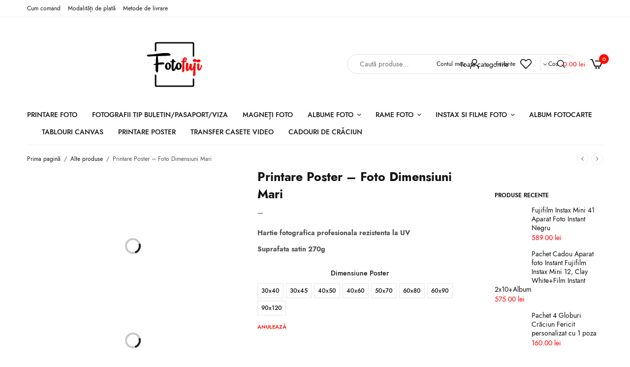

--- FILE ---
content_type: text/html; charset=UTF-8
request_url: https://fotofuji.ro/produs/printare-poster-foto-dimensiuni-mari/
body_size: 53600
content:
<!doctype html><html lang="ro-RO"><head><script data-no-optimize="1">var litespeed_docref=sessionStorage.getItem("litespeed_docref");litespeed_docref&&(Object.defineProperty(document,"referrer",{get:function(){return litespeed_docref}}),sessionStorage.removeItem("litespeed_docref"));</script> <meta charset="UTF-8" /><meta name="viewport" content="width=device-width, initial-scale=1, maximum-scale=1, viewport-fit=cover"><link rel="profile" href="https://gmpg.org/xfn/11"> <script type="litespeed/javascript">document.documentElement.className=document.documentElement.className+' yes-js js_active js'</script> <title>Printare Poster &#8211; Foto Dimensiuni Mari &#8211; Fotofuji</title><meta name='robots' content='max-image-preview:large' /><link rel='dns-prefetch' href='//indestructibletype.com' /><link rel="alternate" type="application/rss+xml" title="Fotofuji &raquo; Flux" href="https://fotofuji.ro/feed/" /><link rel="alternate" type="application/rss+xml" title="Fotofuji &raquo; Flux comentarii" href="https://fotofuji.ro/comments/feed/" /><link rel="alternate" type="application/rss+xml" title="Flux comentarii Fotofuji &raquo; Printare Poster &#8211; Foto Dimensiuni Mari" href="https://fotofuji.ro/produs/printare-poster-foto-dimensiuni-mari/feed/" /><link rel="alternate" title="oEmbed (JSON)" type="application/json+oembed" href="https://fotofuji.ro/wp-json/oembed/1.0/embed?url=https%3A%2F%2Ffotofuji.ro%2Fprodus%2Fprintare-poster-foto-dimensiuni-mari%2F" /><link rel="alternate" title="oEmbed (XML)" type="text/xml+oembed" href="https://fotofuji.ro/wp-json/oembed/1.0/embed?url=https%3A%2F%2Ffotofuji.ro%2Fprodus%2Fprintare-poster-foto-dimensiuni-mari%2F&#038;format=xml" /><link rel="preload" href="https://fotofuji.ro/wp-content/themes/peakshops/assets/fonts/paymentfont-webfont.woff?v=1.2.5" as="font" crossorigin="anonymous"><style id='wp-img-auto-sizes-contain-inline-css' type='text/css'>img:is([sizes=auto i],[sizes^="auto," i]){contain-intrinsic-size:3000px 1500px}
/*# sourceURL=wp-img-auto-sizes-contain-inline-css */</style><style id="litespeed-ccss">img:is([sizes="auto" i],[sizes^="auto," i]){contain-intrinsic-size:3000px 1500px}ol,ul{box-sizing:border-box}.entry-content{counter-reset:footnotes}:root{--wp--preset--font-size--normal:16px;--wp--preset--font-size--huge:42px}.screen-reader-text{border:0;clip:rect(1px,1px,1px,1px);clip-path:inset(50%);height:1px;margin:-1px;overflow:hidden;padding:0;position:absolute;width:1px;word-wrap:normal!important}:where(figure){margin:0 0 1em}:root{--wp--preset--aspect-ratio--square:1;--wp--preset--aspect-ratio--4-3:4/3;--wp--preset--aspect-ratio--3-4:3/4;--wp--preset--aspect-ratio--3-2:3/2;--wp--preset--aspect-ratio--2-3:2/3;--wp--preset--aspect-ratio--16-9:16/9;--wp--preset--aspect-ratio--9-16:9/16;--wp--preset--color--black:#000;--wp--preset--color--cyan-bluish-gray:#abb8c3;--wp--preset--color--white:#fff;--wp--preset--color--pale-pink:#f78da7;--wp--preset--color--vivid-red:#cf2e2e;--wp--preset--color--luminous-vivid-orange:#ff6900;--wp--preset--color--luminous-vivid-amber:#fcb900;--wp--preset--color--light-green-cyan:#7bdcb5;--wp--preset--color--vivid-green-cyan:#00d084;--wp--preset--color--pale-cyan-blue:#8ed1fc;--wp--preset--color--vivid-cyan-blue:#0693e3;--wp--preset--color--vivid-purple:#9b51e0;--wp--preset--color--thb-accent:#ff0c00;--wp--preset--gradient--vivid-cyan-blue-to-vivid-purple:linear-gradient(135deg,rgba(6,147,227,1) 0%,#9b51e0 100%);--wp--preset--gradient--light-green-cyan-to-vivid-green-cyan:linear-gradient(135deg,#7adcb4 0%,#00d082 100%);--wp--preset--gradient--luminous-vivid-amber-to-luminous-vivid-orange:linear-gradient(135deg,rgba(252,185,0,1) 0%,rgba(255,105,0,1) 100%);--wp--preset--gradient--luminous-vivid-orange-to-vivid-red:linear-gradient(135deg,rgba(255,105,0,1) 0%,#cf2e2e 100%);--wp--preset--gradient--very-light-gray-to-cyan-bluish-gray:linear-gradient(135deg,#eee 0%,#a9b8c3 100%);--wp--preset--gradient--cool-to-warm-spectrum:linear-gradient(135deg,#4aeadc 0%,#9778d1 20%,#cf2aba 40%,#ee2c82 60%,#fb6962 80%,#fef84c 100%);--wp--preset--gradient--blush-light-purple:linear-gradient(135deg,#ffceec 0%,#9896f0 100%);--wp--preset--gradient--blush-bordeaux:linear-gradient(135deg,#fecda5 0%,#fe2d2d 50%,#6b003e 100%);--wp--preset--gradient--luminous-dusk:linear-gradient(135deg,#ffcb70 0%,#c751c0 50%,#4158d0 100%);--wp--preset--gradient--pale-ocean:linear-gradient(135deg,#fff5cb 0%,#b6e3d4 50%,#33a7b5 100%);--wp--preset--gradient--electric-grass:linear-gradient(135deg,#caf880 0%,#71ce7e 100%);--wp--preset--gradient--midnight:linear-gradient(135deg,#020381 0%,#2874fc 100%);--wp--preset--font-size--small:13px;--wp--preset--font-size--medium:20px;--wp--preset--font-size--large:36px;--wp--preset--font-size--x-large:42px;--wp--preset--font-family--inter:"Inter",sans-serif;--wp--preset--font-family--cardo:Cardo;--wp--preset--spacing--20:.44rem;--wp--preset--spacing--30:.67rem;--wp--preset--spacing--40:1rem;--wp--preset--spacing--50:1.5rem;--wp--preset--spacing--60:2.25rem;--wp--preset--spacing--70:3.38rem;--wp--preset--spacing--80:5.06rem;--wp--preset--shadow--natural:6px 6px 9px rgba(0,0,0,.2);--wp--preset--shadow--deep:12px 12px 50px rgba(0,0,0,.4);--wp--preset--shadow--sharp:6px 6px 0px rgba(0,0,0,.2);--wp--preset--shadow--outlined:6px 6px 0px -3px rgba(255,255,255,1),6px 6px rgba(0,0,0,1);--wp--preset--shadow--crisp:6px 6px 0px rgba(0,0,0,1)}.dropzone{box-sizing:border-box}.dropzone{position:relative}.dropzone{box-sizing:border-box}.dropzone{min-height:150px;border:2px solid rgba(0,0,0,.3);background:#fff;padding:20px}ul.pewc-product-extra-groups,ul.pewc-product-extra-groups li{list-style:none!important;margin-left:0}.pewc-product-extra-groups li{margin-bottom:1em}.pewc-group small{display:block}li.pewc-group h4 .pewc-field-price{display:inline-block;float:right;font-weight:400;font-size:80%}h4.pewc-field-label span:not(.pewc-field-label-text){font-size:80%}.pewc-product-extra-groups .pewc-item .required{display:none;visibility:hidden}.pewc-product-extra-groups .pewc-item.required-field .required{display:inline;visibility:visible}.pewc-item-upload .pewc-field-label{display:inherit;overflow:auto}.pewc-hidden-field,.pewc-item.pewc-variation-dependent{display:none;visibility:hidden}table.pewc-information-fields td{vertical-align:middle}td.pewc-information-image{width:50px;padding:0}td.pewc-information-image:empty{padding:0;width:0}:root{--progress-bar-percent-steps-line-border-fill:#3498db;--progress-bar-percent-steps-line-border-empty:#e0e0e0}.dropzone{min-width:100px;border:0;background:#fff;border:3px dashed #d3d3d3;padding:1rem 2rem;margin:1rem 0}li.pewc-item:before,li.pewc-item:after{content:"";display:table}li.pewc-item:after{clear:both}li.pewc-item-calculation h4{float:left}li .pewc-calculation-field-wrapper{float:right}.pewc-radio-image-wrapper label{display:block}.pewc-item-image_swatch .pewc-radio-image-wrapper label{position:relative}.pewc-radio-image-wrapper label input[type=radio]{visibility:hidden;position:absolute}.pewc-radio-image-wrapper label img{border:4px solid transparent;align-self:center}.pewc-radio-images-wrapper{display:-webkit-flex;display:flex;-webkit-justify-content:flex-start;justify-content:flex-start;-webkit-flex-wrap:wrap;flex-wrap:wrap}.pewc-radio-images-wrapper .pewc-radio-image-wrapper{width:100%;margin-bottom:1em!important}@media screen and (min-width:767px){.pewc-radio-images-wrapper.pewc-columns-3 .pewc-radio-image-wrapper{width:31%}}@media screen and (max-width:800px){.pewc-radio-images-wrapper.pewc-columns-3 .pewc-radio-image-wrapper{display:grid;width:100%;grid-template-columns:1fr 1fr}}body.pewc-has-extra-fields .woocommerce-product-gallery__wrapper{height:100%}.woocommerce.pewc-has-extra-fields .single_variation_wrap .variations_button,.woocommerce.pewc-has-extra-fields .summary .cart{display:block}ul.pewc-product-extra-groups label{font-weight:400!important}.pewc-preset-style .pewc-radio-images-wrapper{-webkit-justify-content:space-between;justify-content:space-between}p.pewc-description{margin-top:1em}.pewc-preset-style .pewc-item-field-wrapper{display:block;position:relative;margin-bottom:12px}.pewc-preset-style .pewc-item-field-wrapper input[type=radio],.pewc-preset-style input[type=radio].pewc-radio-form-field{position:absolute;opacity:0;height:0;width:0}.pewc-preset-style .pewc-item-field-wrapper span.pewc-theme-element{content:"";position:absolute;top:0;left:0;height:25px;width:25px;background:#eee}.pewc-preset-style span.pewc-theme-element:after{content:"";position:absolute;display:none}.pewc-preset-style .pewc-item-field-wrapper span.pewc-theme-element:after{left:9px;top:5px;width:5px;height:10px;border:solid #fff;border-width:0 3px 3px 0;-webkit-transform:rotate(45deg);-ms-transform:rotate(45deg);transform:rotate(45deg)}.pewc-preset-style .pewc-radio-image-wrapper{border:2px solid #eee;padding:.5em;position:relative}.pewc-preset-style .pewc-item-image_swatch .pewc-theme-element{display:none}.pewc-preset-style ul.pewc-product-extra-groups .pewc-item-image_swatch.pewc-item label{display:-webkit-flex!important;display:flex!important;-webkit-flex-direction:column;flex-direction:column}button.pswp__button{box-shadow:none!important;background-image:url(/wp-content/plugins/woocommerce/assets/css/photoswipe/default-skin/default-skin.png)!important}button.pswp__button,button.pswp__button--arrow--left:before,button.pswp__button--arrow--right:before{background-color:transparent!important}button.pswp__button--arrow--left,button.pswp__button--arrow--right{background-image:none!important}.pswp{display:none;position:absolute;width:100%;height:100%;left:0;top:0;overflow:hidden;-ms-touch-action:none;touch-action:none;z-index:1500;-webkit-text-size-adjust:100%;-webkit-backface-visibility:hidden;outline:0}.pswp *{-webkit-box-sizing:border-box;box-sizing:border-box}.pswp__bg{position:absolute;left:0;top:0;width:100%;height:100%;background:#000;opacity:0;-webkit-transform:translateZ(0);transform:translateZ(0);-webkit-backface-visibility:hidden;will-change:opacity}.pswp__scroll-wrap{position:absolute;left:0;top:0;width:100%;height:100%;overflow:hidden}.pswp__container{-ms-touch-action:none;touch-action:none;position:absolute;left:0;right:0;top:0;bottom:0}.pswp__container{-webkit-touch-callout:none}.pswp__bg{will-change:opacity}.pswp__container{-webkit-backface-visibility:hidden}.pswp__item{position:absolute;left:0;right:0;top:0;bottom:0;overflow:hidden}.pswp__button{width:44px;height:44px;position:relative;background:0 0;overflow:visible;-webkit-appearance:none;display:block;border:0;padding:0;margin:0;float:left;opacity:.75;-webkit-box-shadow:none;box-shadow:none}.pswp__button::-moz-focus-inner{padding:0;border:0}.pswp__button,.pswp__button--arrow--left:before,.pswp__button--arrow--right:before{background:url(/wp-content/plugins/woocommerce/assets/css/photoswipe/default-skin/default-skin.png) 0 0 no-repeat;background-size:264px 88px;width:44px;height:44px}.pswp__button--close{background-position:0 -44px}.pswp__button--share{background-position:-44px -44px}.pswp__button--fs{display:none}.pswp__button--zoom{display:none;background-position:-88px 0}.pswp__button--arrow--left,.pswp__button--arrow--right{background:0 0;top:50%;margin-top:-50px;width:70px;height:100px;position:absolute}.pswp__button--arrow--left{left:0}.pswp__button--arrow--right{right:0}.pswp__button--arrow--left:before,.pswp__button--arrow--right:before{content:'';top:35px;background-color:rgba(0,0,0,.3);height:30px;width:32px;position:absolute}.pswp__button--arrow--left:before{left:6px;background-position:-138px -44px}.pswp__button--arrow--right:before{right:6px;background-position:-94px -44px}.pswp__share-modal{display:block;background:rgba(0,0,0,.5);width:100%;height:100%;top:0;left:0;padding:10px;position:absolute;z-index:1600;opacity:0;-webkit-backface-visibility:hidden;will-change:opacity}.pswp__share-modal--hidden{display:none}.pswp__share-tooltip{z-index:1620;position:absolute;background:#fff;top:56px;border-radius:2px;display:block;width:auto;right:44px;-webkit-box-shadow:0 2px 5px rgba(0,0,0,.25);box-shadow:0 2px 5px rgba(0,0,0,.25);-webkit-transform:translateY(6px);-ms-transform:translateY(6px);transform:translateY(6px);-webkit-backface-visibility:hidden;will-change:transform}.pswp__counter{position:relative;left:0;top:0;height:44px;font-size:13px;line-height:44px;color:#fff;opacity:.75;padding:0 10px;margin-inline-end:auto}.pswp__caption{position:absolute;left:0;bottom:0;width:100%;min-height:44px}.pswp__caption__center{text-align:left;max-width:420px;margin:0 auto;font-size:13px;padding:10px;line-height:20px;color:#ccc}.pswp__preloader{width:44px;height:44px;position:absolute;top:0;left:50%;margin-left:-22px;opacity:0;will-change:opacity;direction:ltr}.pswp__preloader__icn{width:20px;height:20px;margin:12px}@media screen and (max-width:1024px){.pswp__preloader{position:relative;left:auto;top:auto;margin:0;float:right}}.pswp__ui{-webkit-font-smoothing:auto;visibility:visible;opacity:1;z-index:1550}.pswp__top-bar{position:absolute;left:0;top:0;height:44px;width:100%;display:flex;justify-content:flex-end}.pswp__caption,.pswp__top-bar{-webkit-backface-visibility:hidden;will-change:opacity}.pswp__caption,.pswp__top-bar{background-color:rgba(0,0,0,.5)}.pswp__ui--hidden .pswp__button--arrow--left,.pswp__ui--hidden .pswp__button--arrow--right,.pswp__ui--hidden .pswp__caption,.pswp__ui--hidden .pswp__top-bar{opacity:.001}html{line-height:1.15;-webkit-text-size-adjust:100%}body{margin:0}h1{font-size:2em;margin:.67em 0}hr{box-sizing:content-box;height:0;overflow:visible}a{background-color:transparent}strong{font-weight:bolder}small{font-size:80%}img{border-style:none}button,input,select,textarea{font-family:inherit;font-size:100%;line-height:1.15;margin:0}button,input{overflow:visible}button,select{text-transform:none}button,[type=submit]{-webkit-appearance:button}button::-moz-focus-inner,[type=submit]::-moz-focus-inner{border-style:none;padding:0}button:-moz-focusring,[type=submit]:-moz-focusring{outline:1px dotted ButtonText}textarea{overflow:auto}[type=checkbox],[type=radio]{box-sizing:border-box;padding:0}[type=search]{-webkit-appearance:textfield;outline-offset:-2px}[type=search]::-webkit-search-decoration{-webkit-appearance:none}::-webkit-file-upload-button{-webkit-appearance:button;font:inherit}html{box-sizing:border-box;font-size:100%}*,*:before,*:after{box-sizing:inherit}body{margin:0;padding:0;padding-top:env(safe-area-inset-top);padding-right:env(safe-area-inset-right);padding-bottom:env(safe-area-inset-bottom);padding-left:env(safe-area-inset-left);background:#fefefe;font-family:"system-ui","San Francisco","Segoe UI","Roboto","Oxygen","Ubuntu",Arial,sans-serif;font-weight:400;line-height:1.5;color:#4f4f4f;-webkit-font-smoothing:antialiased;-moz-osx-font-smoothing:grayscale}img{display:inline-block;vertical-align:middle;max-width:100%;height:auto;-ms-interpolation-mode:bicubic}textarea{height:auto;min-height:50px;border-radius:0}select{box-sizing:border-box;width:100%;border-radius:0}button{padding:0;appearance:none;border:0;border-radius:0;background:0 0;line-height:1}button,input,select,textarea{font-family:inherit}div,ul,ol,li,h1,h2,h4,form,p,th,td{margin:0;padding:0}p{margin-bottom:1rem;font-size:inherit;line-height:1.7;text-rendering:optimizeLegibility}i{font-style:italic;line-height:inherit}strong{font-weight:700;line-height:inherit}small{font-size:80%;line-height:inherit}h1,h2,h4{font-family:"system-ui","San Francisco","Segoe UI","Roboto","Oxygen","Ubuntu",Arial,sans-serif;font-style:normal;font-weight:600;color:#121212;text-rendering:optimizeLegibility}h1{font-size:1.75rem;line-height:1.4;margin-top:0;margin-bottom:.5rem}h2{font-size:1.5rem;line-height:1.4;margin-top:0;margin-bottom:.5rem}h4{font-size:1.125rem;line-height:1.4;margin-top:0;margin-bottom:.5rem}@media print,screen and (min-width:46em){h1{font-size:2.5rem}h2{font-size:1.875rem}h4{font-size:1.25rem}}a{line-height:inherit;color:#1779ba;text-decoration:none}a img{border:0}hr{clear:both;max-width:79.375rem;height:0;margin:1.25rem auto;border-top:0;border-right:0;border-bottom:1px solid #cacaca;border-left:0}ul,ol{margin-bottom:1rem;list-style-position:outside;line-height:1.7}li{font-size:inherit}ul{margin-left:1.25rem;list-style-type:disc}ol{margin-left:1.25rem}ul ul{margin-left:1.25rem;margin-bottom:0}figure{margin:0}.subheader{margin-top:.2rem;margin-bottom:.5rem;font-weight:400;line-height:1.4;color:#8a8a8a}.row{max-width:79.375rem;margin-right:auto;margin-left:auto;display:flex;flex-flow:row wrap}.row .row{margin-right:-.9375rem;margin-left:-.9375rem}@media print,screen and (min-width:46em){.row .row{margin-right:-.9375rem;margin-left:-.9375rem}}@media print,screen and (min-width:66.75em){.row .row{margin-right:-.9375rem;margin-left:-.9375rem}}.row:not(.expanded) .row{max-width:none}.columns{flex:1 1 0px;padding-right:.9375rem;padding-left:.9375rem;min-width:0}@media print,screen and (min-width:46em){.columns{padding-right:.9375rem;padding-left:.9375rem}}.small-2{flex:0 0 16.6666666667%;max-width:16.6666666667%}.small-8{flex:0 0 66.6666666667%;max-width:66.6666666667%}.small-12{flex:0 0 100%;max-width:100%}@media print,screen and (min-width:46em){.medium-3{flex:0 0 25%;max-width:25%}.medium-6{flex:0 0 50%;max-width:50%}.medium-12{flex:0 0 100%;max-width:100%}}@media print,screen and (min-width:66.75em){.large-3{flex:0 0 25%;max-width:25%}.large-4{flex:0 0 33.3333333333%;max-width:33.3333333333%}.large-8{flex:0 0 66.6666666667%;max-width:66.6666666667%}.large-9{flex:0 0 75%;max-width:75%}}.hide{display:none!important}@media print,screen and (min-width:66.75em){.hide-for-large{display:none!important}}.align-middle{align-items:center}.product_list_widget li:before,.thb-product-detail .product-information .entry-summary .woocommerce-product-details__short-description:before,.thb-product-tabs .wc-tab:before,.product_list_widget li:after,.thb-product-detail .product-information .entry-summary .woocommerce-product-details__short-description:after,.thb-product-tabs .wc-tab:after{content:" ";display:table}.product_list_widget li:after,.thb-product-detail .product-information .entry-summary .woocommerce-product-details__short-description:after,.thb-product-tabs .wc-tab:after{clear:both}.wpb_text_column p:last-child{margin-bottom:0}.columns .vc_column-inner{width:100%;height:100%}@media only screen and (min-width:736px){.thb-fixed{position:-webkit-sticky;position:sticky;top:40px}}.lazyload{opacity:.3;-webkit-filter:blur(5px);-moz-filter:blur(5px);filter:blur(5px)}.thb-carousel:after{content:'';width:100%;height:100%;position:absolute;top:0;left:0;z-index:30;background:#fff url("[data-uri]") center center no-repeat}[class^=thb-icon-]:before{font-family:"peakshops";font-style:normal;font-weight:400;speak:none;display:inline-block;text-decoration:inherit;width:1em;margin-right:0;text-align:center;font-variant:normal;text-transform:none;line-height:1em;margin-left:0}.thb-icon-right-open-mini:before{content:'\e801'}.thb-icon-left-open-mini:before{content:'\e80b'}.thb-icon-heart:before{content:'\e80d'}.thb-icon-facebook:before{content:'\f09a'}.thb-icon-instagram:before{content:'\f16d'}body{font-size:16px;background:#fff}a{color:#121212}p{word-spacing:.001em;font-feature-settings:"kern" 1;font-kerning:normal}.row{background-size:cover}.row:before{display:none!important}.row:not(.row-o-content-bottom):not(.row-o-content-middle):not(.row-o-columns-bottom):not(.row-o-columns-middle)>.columns>.vc_column-inner>.wpb_wrapper:not(.thb-fixed){min-height:100%}@media only screen and (min-width:736px){.row{padding:0 35px}.row .row:not(.max_width){padding:0}}.row .columns .wpb_wrapper{width:100%}.row .columns .wpb_wrapper .wpb_content_element:last-child{margin-bottom:0}figure{margin:0;padding:0}#wrapper{min-height:100vh;display:flex;flex-direction:column;backface-visibility:hidden;scroll-behavior:smooth}#wrapper [role=main]{display:flex;flex:1;flex-direction:column;background:#fff}@media screen and (-ms-high-contrast:active),(-ms-high-contrast:none){#wrapper [role=main]{display:block;flex:none}}#wrapper [role=main]>.row{width:100%}#wrapper .click-capture{position:fixed;top:0;left:0;width:100%;height:100%;z-index:50;opacity:0;visibility:hidden;background:rgba(0,0,0,.2)}.sidebar-container{display:flex;flex-direction:column}@media only screen and (min-width:1068px){.sidebar-container{flex-direction:row;justify-content:space-between}}@media only screen and (min-width:1068px){.sidebar-container.sidebar-right{flex-direction:row-reverse}}@media only screen and (min-width:1068px){.sidebar-container.sidebar-right .sidebar+.sidebar-content-main{padding-right:65px;padding-left:0}}@media only screen and (max-width:1068px){.sidebar-container.sidebar-right .sidebar{order:2}}.sidebar-container .sidebar{flex-shrink:0;display:flex;flex-direction:column;width:100%}@media only screen and (min-width:1068px){.sidebar-container .sidebar{max-width:250px}}.sidebar-container .sidebar+.sidebar-content-main{padding-right:0}@media only screen and (min-width:1068px){.sidebar-container .sidebar+.sidebar-content-main{padding-left:65px;max-width:calc(100% - 285px)}.single-product .sidebar-container .sidebar+.sidebar-content-main{padding:0!important}}.sidebar-container .sidebar-content-main{max-width:100%;width:100%}@media only screen and (min-width:1068px){.sidebar-container .sidebar-content-main{padding-right:65px;max-width:calc(100% - 250px)}}@media only screen and (min-width:1068px){.sidebar-container.thb-shop-sidebar-layout.sidebar-right .sidebar{padding-left:65px}}.sidebar-container.thb-shop-sidebar-layout .sidebar{display:none}@media only screen and (min-width:1068px){.sidebar-container.thb-shop-sidebar-layout .sidebar{display:flex;max-width:285px}}.sidebar-container.thb-shop-sidebar-layout .sidebar-content-main{padding:0}.subheader{margin:0;padding:0;font-size:12px;font-weight:400;display:none}@media only screen and (min-width:1068px){.subheader{display:block}}.subheader.light{border-bottom:1px solid #eee}@media only screen and (min-width:736px){.subheader .subheader-leftside{text-align:left}}@media only screen and (min-width:736px){.subheader .subheader-rightside{text-align:right}}.subheader .thb-full-menu>.menu-item>a{min-height:34px;font-size:12px;text-transform:none;font-weight:400;align-items:center}.subheader .thb-full-menu>.menu-item+.menu-item{margin-left:15px}.subheader .columns>*{vertical-align:middle}.logo-holder{display:inline-flex;flex-shrink:0}.logo-holder .logolink{display:inline-flex;position:relative;align-items:center}.logo-holder .logoimg{max-height:40px;object-fit:contain}@media only screen and (min-width:736px){.logo-holder .logoimg{max-height:40px}}.header{display:flex;align-items:center;flex-wrap:wrap;top:0;left:0;width:100%;background:#fff}.header .header-logo-row{width:100%;padding:15px 0}.header .header-logo-row>.row{width:100%}.header .header-logo-row>.row>.columns{display:flex;align-items:center}.header .header-menu-row{width:100%;display:none}.header .header-menu-row>.row>.columns{display:flex;align-items:center}@media only screen and (max-width:1067px){.header.mobile-header-style1 .thb-secondary-area .thb-secondary-item:not(.thb-quick-cart){display:none}.header.mobile-header-style1 .thb-secondary-area .thb-secondary-item+.thb-secondary-item{margin:0}.header.mobile-header-style1 .thb-secondary-area .thb-secondary-item svg{height:24px}}.header.mobile-header-style1 .mobile-logo-column{display:flex;align-items:center}@media only screen and (max-width:1067px){.header.mobile-header-style1 .mobile-logo-column{text-align:center}.header.mobile-header-style1 .mobile-logo-column .logo-holder,.header.mobile-header-style1 .mobile-logo-column .fixed-logo-holder{margin:0 auto}}@media only screen and (max-width:1067px){.header.mobile-header-style1 .header-menu-row>.row>.columns{display:flex}}.thb-header-border-on .header:not(.fixed) .header-menu-row{position:relative}.thb-header-border-on .header:not(.fixed) .header-menu-row:after{content:'';display:block;width:100%;height:1px;max-width:1170px;position:absolute;background:rgba(0,0,0,.07);left:50%;bottom:0;-webkit-transform:translateX(-50%);-moz-transform:translateX(-50%);-ms-transform:translateX(-50%);-o-transform:translateX(-50%);transform:translateX(-50%)}.header.style1 .header-menu-row{padding:10px 0;position:relative}.header.style1 .header-menu-row>.row>.columns{justify-content:space-between}.header.style1 .thb-header-inline-search{margin-left:50px}@media only screen and (min-width:1068px){.header.style1 .header-menu-row{display:block}.header.style1 .header-logo-row{padding:30px 0 10px}}.header.fixed{background:#fff;position:fixed;z-index:150;padding:15px 0;-webkit-transform:translateY(-100%);-moz-transform:translateY(-100%);-ms-transform:translateY(-100%);-o-transform:translateY(-100%);transform:translateY(-100%)}.header.fixed:before{content:'';display:block;position:absolute;top:0;left:0;width:100%;height:100%;z-index:-1;opacity:0}.header.fixed .header-menu-row{display:block}.header.fixed .fixed-logo-holder{display:inline-flex;align-items:center}@media only screen and (min-width:1068px){.header.fixed .fixed-logo-holder .logo-holder{margin-left:20px}}.header.fixed .fixed-logo-holder .mobile-toggle-holder{display:none}@media only screen and (min-width:1068px){.header.fixed .fixed-logo-holder .mobile-toggle-holder{display:flex}}.header.fixed.fixed-style1 .thb-header-inline-search{margin-left:50px}.header.fixed.thb-fixed-shadow-style1:before{-webkit-box-shadow:0 2px 5px rgba(0,0,0,.07);-moz-box-shadow:0 2px 5px rgba(0,0,0,.07);box-shadow:0 2px 5px rgba(0,0,0,.07)}.header.fixed.light-header:after{content:'';height:1px;width:100%;background:rgba(0,0,0,.08);position:absolute;bottom:0;left:0}.thb-full-menu{display:inline-flex;flex-wrap:wrap;margin:0;padding:0;list-style:none;line-height:1}.thb-full-menu>.menu-item{display:inline-flex}.thb-full-menu>.menu-item+.menu-item{margin-left:30px}.thb-full-menu>.menu-item>a{min-height:35px;display:flex;align-items:center;font-size:14px;text-transform:uppercase;font-weight:500}.thb-full-menu .menu-item{margin:0;white-space:nowrap}.thb-full-menu .menu-item.menu-item-has-children{position:relative}.thb-full-menu .menu-item.menu-item-has-children:not(.mega-menu-title)>a:after{display:inline-flex;font-family:"peakshops";content:"\e800";margin-left:8px;font-size:16px;font-weight:400}.thb-full-menu .sub-menu.has_bg{background-repeat:no-repeat;background-position:right center;background-size:contain;padding-right:220px}.thb-full-menu .sub-menu li{display:block;padding:0 25px;margin-bottom:2px;font-size:14px;line-height:1.1}.thb-full-menu .sub-menu li:last-child{margin-bottom:0}.thb-full-menu .sub-menu li a{display:inline-flex;padding:5px 0;opacity:0;font-size:inherit;font-weight:400;align-items:center;justify-content:space-between;will-change:opacity;position:relative;color:#4f4f4f}.thb-full-menu .sub-menu li a:before{content:'';display:block;position:absolute;top:calc(100% - 3px);left:0;right:0;height:1px;background:#121212;transform-origin:left center;-webkit-transform:scale(0,1);-moz-transform:scale(0,1);-ms-transform:scale(0,1);-o-transform:scale(0,1);transform:scale(0,1)}.thb-full-menu .sub-menu li.menu-item-has-children:not(.mega-menu-title){position:relative}.thb-full-menu .sub-menu li.menu-item-has-children:not(.mega-menu-title)>a:after{font-family:"peakshops";content:"\e801";font-size:14px;line-height:14px;vertical-align:middle;width:8px;margin-left:8px}.thb-full-menu .sub-menu .sub-menu{top:-21px;left:100%;z-index:10}.thb-full-menu>.menu-item.menu-item-has-children>a:before,.thb-secondary-area .thb-quick-cart:before{top:100%;left:50%;content:" ";height:12px;width:12px;position:absolute;z-index:45;margin-top:-5px;background:#fff;border-radius:2px;border-top:1px solid rgba(0,0,0,.2);border-right:1px solid rgba(0,0,0,.2);border-left:1px solid transparent;border-bottom:1px solid transparent;-webkit-transform:translate3d(-50%,0%,0) rotate(-45deg);-moz-transform:translate3d(-50%,0%,0) rotate(-45deg);-ms-transform:translate3d(-50%,0%,0) rotate(-45deg);-o-transform:translate3d(-50%,0%,0) rotate(-45deg);transform:translate3d(-50%,0%,0) rotate(-45deg);opacity:0}.thb-full-menu .sub-menu,.thb-secondary-area .thb-secondary-dropdown,.thb-secondary-area .thb-quick-cart .thb-secondary-cart{padding:20px 0;margin:0;border-radius:5px;list-style:none;background:#fff;position:absolute;text-align:left;border:1px solid rgba(0,0,0,.2);top:100%;min-width:170px;left:-25px;display:none;opacity:0;visibility:hidden;z-index:40;-webkit-backface-visibility:hidden;-moz-backface-visibility:hidden;-ms-backface-visibility:hidden;-o-backface-visibility:hidden;backface-visibility:hidden;-webkit-box-shadow:0 4px 8px rgba(0,0,0,.1);-moz-box-shadow:0 4px 8px rgba(0,0,0,.1);box-shadow:0 4px 8px rgba(0,0,0,.1)}.thb-header-inline-search{position:relative;width:100%;max-width:500px;display:none}@media only screen and (min-width:1068px){.thb-header-inline-search{display:inline-flex;margin-left:auto}}.thb-secondary-area{margin-left:auto;display:flex}.thb-secondary-area.thb-separator-on .thb-secondary-item+.thb-secondary-item:after{content:'';display:none;position:absolute;left:0;height:70%;top:15%;background:rgba(0,0,0,.1);width:1px}@media only screen and (min-width:736px){.thb-secondary-area.thb-separator-on .thb-secondary-item+.thb-secondary-item{margin-left:10px;padding-left:10px;position:relative}.thb-secondary-area.thb-separator-on .thb-secondary-item+.thb-secondary-item:after{display:block}}@media only screen and (min-width:1068px){.thb-secondary-area.thb-separator-on .thb-secondary-item+.thb-secondary-item{margin-left:17px;padding-left:17px}}.thb-secondary-area.thb-separator-on .thb-secondary-item+.thb-secondary-item:last-of-type:after{content:none}.thb-secondary-area .thb-secondary-item{display:inline-flex;align-items:center;font-size:12px;padding:10px 0}.thb-secondary-area .thb-secondary-item .thb-item-text{margin-right:10px;display:none}@media only screen and (min-width:736px){.thb-secondary-area .thb-secondary-item .thb-item-text{display:inline-flex;align-items:center;line-height:1}}.thb-secondary-area .thb-secondary-item>span,.thb-secondary-area .thb-secondary-item>div{display:inline-flex}.thb-secondary-area .thb-secondary-item svg{height:18px;width:auto}.thb-secondary-area .thb-secondary-item+.thb-secondary-item{margin-left:15px}@media only screen and (min-width:1068px){.thb-secondary-area .thb-secondary-item+.thb-secondary-item{margin-left:20px}}.thb-secondary-area .thb-secondary-item .count{display:inline-flex;align-items:center;justify-content:center;text-align:center;width:20px;height:20px;color:#fff;font-size:11px;font-weight:500;background:#bfab80;border-radius:50%}.thb-secondary-area .thb-secondary-item .thb-item-icon-wrapper{position:relative}.thb-secondary-area .thb-secondary-item .thb-item-icon-wrapper .thb-item-icon{line-height:0}.thb-secondary-area .thb-secondary-item .thb-item-icon-wrapper .thb-item-icon+.count{position:absolute;top:-10px;right:-12px}.thb-secondary-area .thb-secondary-dropdown{right:-10px;left:auto}.thb-secondary-area .thb-quick-cart{position:relative}.thb-secondary-area .thb-quick-cart .thb-secondary-cart{min-width:320px;left:auto;padding:0}.thb-secondary-area .thb-quick-cart .widget_shopping_cart{margin-bottom:0;padding:25px}.thb-secondary-area .thb-quick-cart .thb-header-after-cart{border-top:1px solid #eee;padding:15px 25px;font-size:13px;color:#121212}.thb-secondary-area .thb-quick-cart .thb-header-after-cart>*:last-child{margin-bottom:0}@media only screen and (min-width:1068px){.thb-secondary-area .mobile-toggle-holder{display:none}}#reviews{max-width:800px;margin:0 auto;content-visibility:auto}#comments{margin:0 0 35px;content-visibility:auto}#comments .woocommerce-Reviews-title{display:block;font-size:20px;font-weight:500;margin-bottom:30px}.comment-respond{padding:2vh 0}.comment-respond .comment-reply-title{display:block;font-size:20px;font-weight:500;margin-bottom:10px}.comment-form{display:flex;flex-flow:row wrap}.comment-form p{font-size:14px;margin-bottom:25px;width:100%}.comment-form p.comment-notes{opacity:.8}.comment-form textarea,.comment-form input:not(.submit){width:100%}.comment-form input[type=checkbox]{width:auto;margin-right:5px}.comment-form .comment-form-comment,.comment-form .comment-form-author,.comment-form .comment-form-email{margin:0}.comment-form .comment-form-cookies-consent label{display:inline;font-size:12px;margin:0;font-weight:400}form{margin:0}input[type=text],input[type=email],input[type=search],textarea{border:1px solid #e0e0e0;padding:12px 15px;height:40px;margin-bottom:20px;color:#121212;font-size:12px;font-weight:400;background:#fff;max-width:100%;outline:0;font-family:inherit;border-radius:0;-webkit-box-shadow:none;-moz-box-shadow:none;box-shadow:none;-webkit-appearance:none;-moz-appearance:none;appearance:none}input[type=text]:-moz-placeholder,input[type=email]:-moz-placeholder,input[type=search]:-moz-placeholder,textarea:-moz-placeholder{font-weight:400;color:rgba(18,18,18,.6)}input[type=text]::-moz-placeholder,input[type=email]::-moz-placeholder,input[type=search]::-moz-placeholder,textarea::-moz-placeholder{font-weight:400;color:rgba(18,18,18,.6)}input[type=text]:-ms-input-placeholder,input[type=email]:-ms-input-placeholder,input[type=search]:-ms-input-placeholder,textarea:-ms-input-placeholder{font-weight:400;color:rgba(18,18,18,.6)}input[type=text]::-webkit-input-placeholder,input[type=email]::-webkit-input-placeholder,input[type=search]::-webkit-input-placeholder,textarea::-webkit-input-placeholder{font-weight:400;color:rgba(18,18,18,.6)}label{display:inline-block;clear:left;font-size:14px;color:#121212;margin:0 0 10px;font-weight:500}textarea{height:auto;min-height:185px;line-height:1.6;resize:none}select{-webkit-appearance:none;-moz-appearance:none;appearance:none;border:1px solid #e0e0e0;padding:0 15px;height:40px;line-height:40px;margin-bottom:20px;border-radius:0;color:#121212;font-size:12px;font-weight:400;background:#fff url("/wp-content/themes/peakshops/assets/img/select_arrow.png") calc(100% - 15px) 18px no-repeat;background-size:7px 4px;position:relative}.widget{margin-bottom:35px;font-size:14px}.widget .thb-widget-title{font-size:12px;text-transform:uppercase;font-weight:600;margin-bottom:15px;line-height:1;color:#121212}.widget ul{list-style:none;margin:0;padding:0}.widget ul a{color:#4f4f4f}.widget.widget_shopping_cart .widget_shopping_cart_content{width:100%}.screen-reader-text{display:none}table:not(.variations):not(.shop_table):not(.group_table){border-collapse:collapse;width:100%;margin-bottom:1rem;border-radius:0}table:not(.variations):not(.shop_table):not(.group_table) tbody{border:1px solid #f1f1f1;background-color:#fefefe}table:not(.variations):not(.shop_table):not(.group_table) tbody td{padding:.5rem .625rem .625rem}input[type=submit]{display:inline-block;align-items:center;justify-content:center;text-align:center;height:40px;line-height:40px;background:#121212;color:#fff;padding:0 20px;max-width:100%;font-size:14px;font-weight:500;border:0;outline:0;position:relative;border-radius:0;white-space:nowrap;-webkit-appearance:none;-moz-appearance:none;appearance:none}.thb-social-links-container{display:inline-flex}.thb-social-links-container .thb-social-link{display:inline-flex}.thb-social-links-container .thb-social-link+.thb-social-link{margin-left:20px}.thb-social-links-container .thb-social-link .thb-social-icon-container{line-height:0}.thb-carousel{max-width:100%;max-height:300px;position:relative;overflow:hidden;will-change:contents;min-width:100%;z-index:10}.thb-carousel img{display:block}button::-moz-focus-inner{padding:0;border:0}.pswp__bg{background-color:rgba(255,255,255,.95)}.pswp__counter{color:#121212;opacity:1;font-weight:400;padding:15px;line-height:1;font-size:20px}@media only screen and (min-width:736px){.pswp__counter{padding:30px}}.pswp__caption .pswp__caption__center{text-align:center;color:#121212}button.pswp__button{background:0 0!important}button.pswp__button:before{display:none}button.pswp__button span{display:inline-block;width:30px;height:38px;position:relative}button.pswp__button span:after,button.pswp__button span:before{content:'';display:block;background:#121212;height:1px;position:absolute;right:0;top:19px;width:26px;transform-origin:right center;transform:rotateZ(45deg)}button.pswp__button span:after{transform:rotateZ(-45deg)}button.pswp__button.pswp__button--arrow--right{text-align:right;right:30px}button.pswp__button.pswp__button--arrow--left{text-align:left;left:30px}button.pswp__button.pswp__button--arrow--left span:after,button.pswp__button.pswp__button--arrow--left span:before{right:auto;left:0;transform-origin:left center}button.pswp__button.pswp__button--fs{display:none}.pswp__top-bar button.pswp__button{width:auto;height:auto;padding:10px;line-height:1}@media only screen and (min-width:736px){.pswp__top-bar button.pswp__button{padding:20px 20px 20px 15px}}.pswp__top-bar button.pswp__button svg{height:35px;width:auto}.pswp__top-bar button.pswp__button.pswp__button--zoom{padding-right:0}.pswp__top-bar button.pswp__button.pswp__button--zoom svg{height:20px;margin-top:6px}.amount{font-weight:400;font-size:13px;line-height:1;color:#121212}.price{display:block}.price>span{display:inline-flex;vertical-align:middle}.price>.amount{color:#121212;text-decoration:none}.thb-woocommerce-header{background-size:cover}.thb-woocommerce-header>.row{background-size:cover}.thb-woocommerce-header .woocommerce-breadcrumb{font-size:inherit;padding-right:10px}.thb-woocommerce-header .woocommerce-breadcrumb i{font-style:normal;display:inline-flex;margin:0 3px}.thb-breadcrumb-bar{display:flex;justify-content:space-between;align-items:center;margin-top:15px;margin-bottom:15px;font-size:12px;min-height:25px}.single-product .thb-breadcrumb-bar{margin-bottom:15px}div.quantity .screen-reader-text{display:none}.thb-quickview-wrapper{display:none;position:fixed;right:0;top:0;bottom:0;z-index:120;overflow:scroll;-webkit-transform:translateX(100%);-moz-transform:translateX(100%);-ms-transform:translateX(100%);-o-transform:translateX(100%);transform:translateX(100%);background:#fff;width:300px;max-width:100%}@media only screen and (min-width:736px){.thb-quickview-wrapper{width:480px}}.thb-quickview-wrapper .side-panel-header .thb-close{right:auto;left:0}.thb-quickview-wrapper .thb-quickview-content{height:calc(100% - 50px)}.product_list_widget{list-style:none;margin:0}.product_list_widget li{position:relative;margin-bottom:12px;padding-left:0;white-space:normal}.product_list_widget li:last-child{border-bottom:0;margin-bottom:0}.product_list_widget a{color:#121212;opacity:1;text-transform:none;font-size:14px}.product_list_widget a:not(.remove){display:block;font-weight:400;line-height:1.3;color:#121212}.product_list_widget a:before{display:none}.product_list_widget .attachment-woocommerce_thumbnail{max-width:60px;margin-right:15px;float:left}.product_list_widget .product-title{display:block;margin-bottom:0}.product_list_widget .woocommerce-Price-amount{font-size:14px}.woocommerce-product-search{display:flex;position:relative;border:1px solid #e0e0e0;border-radius:5px;padding-right:38px;width:100%;max-width:500px}.thb-header-search-style2 .woocommerce-product-search{border-radius:400px;padding-right:48px}.thb-header-search-style2 .woocommerce-product-search input,.thb-header-search-style2 .woocommerce-product-search button{border-radius:400px}.thb-header-search-style2 .woocommerce-product-search input{padding-left:25px;min-width:0}.thb-header-search-style2 .woocommerce-product-search button{right:10px}.woocommerce-product-search button{position:absolute;top:0;right:1px;display:flex;align-items:center;justify-content:center;width:38px;height:38px}.woocommerce-product-search .thb-category-select{border:0}.woocommerce-product-search .thb-search-icon{width:16px;height:auto}.woocommerce-product-search input{padding:10px 15px;border:0;flex:1}.woocommerce-product-search input,.woocommerce-product-search select{height:38px;margin:0;font-size:14px;background-color:transparent}.woocommerce-product-search select{width:auto;margin-right:10px;background-position:100% 18px}.thb-product-icon{position:absolute;top:15px;right:15px;display:flex;width:33px;height:33px;z-index:30;margin-top:0;align-items:center;justify-content:center;background:#fff;color:#121212;border-radius:50%;opacity:0;-webkit-box-shadow:0 1px 2px rgba(0,0,0,.14);-moz-box-shadow:0 1px 2px rgba(0,0,0,.14);box-shadow:0 1px 2px rgba(0,0,0,.14);-webkit-transform:translateX(20px);-moz-transform:translateX(20px);-ms-transform:translateX(20px);-o-transform:translateX(20px);transform:translateX(20px)}.thb-product-icon a{display:block;width:33px;height:33px;text-align:center;line-height:33px;font-size:13px}.thb-product-icon a i{margin:0}.thb-product-icon.woocommerce-product-gallery__trigger{width:42px;height:42px;top:20px;right:20px}.thb-product-icon.woocommerce-product-gallery__trigger .thb-icon-text{right:51px}.thb-icon-text{visibility:hidden;opacity:0;display:flex;align-items:center;position:absolute;top:50%;right:42px;height:26px;z-index:25;padding:0 10px;margin-top:-13px;color:#fff;font-weight:400;font-size:12px;border-radius:3px;background:#121212;white-space:nowrap}.thb-icon-text:after{left:100%;position:absolute;top:50%;border:solid transparent;content:" ";width:0;height:0;margin-top:-5px;border-style:solid;border-width:5px 0 5px 5px;border-color:transparent transparent transparent #121212}.thb-product-detail .thb-product-main-row{margin-bottom:30px}@media only screen and (min-width:736px){.thb-product-detail .thb-product-main-row{margin-bottom:50px}}.thb-product-detail .woocommerce-product-gallery{position:relative}.thb-product-detail .product-images{margin-bottom:7px}.thb-product-detail .product-information{padding-top:20px}@media only screen and (min-width:736px){.thb-product-detail .product-information{padding-top:0}}.thb-product-detail .product-information h1{font-size:26px;font-weight:400;margin-bottom:5px}.thb-product-detail .product-information .price .amount{font-size:22px}@media only screen and (min-width:1068px){.thb-product-detail .product-information .entry-summary{padding-left:10px}}.thb-product-detail .product-information .entry-summary .woocommerce-product-details__short-description{max-width:460px;font-size:14px;margin-bottom:25px}.thb-product-detail .product-information .entry-summary .woocommerce-product-details__short-description p{margin-bottom:10px}.thb-product-detail .product-information .entry-summary .woocommerce-product-details__short-description>*:last-child{margin-bottom:0}.thb-product-detail .product-information .thb-product-meta-before .yith-wcwl-add-to-wishlist .yith-wcwl-wishlistexistsbrowse .thb-icon-heart{color:#f83c4e}.thb-product-detail .product-information .thb-product-meta-before .yith-wcwl-add-to-wishlist .text{position:static;visibility:visible;opacity:1;display:block}.thb-product-detail .product-information .thb-product-meta-before .yith-wcwl-add-to-wishlist a{display:flex;flex-direction:row-reverse;align-items:center}.thb-product-detail .product-information .thb-product-meta-before .yith-wcwl-add-to-wishlist a i{margin-right:6px;font-size:16px}@media only screen and (min-width:736px){.thb-product-detail .product-information .thb-product-meta-before .yith-wcwl-add-to-wishlist a i{margin-right:10px}}.thb-product-detail .variations_form .thb-swatches+.reset_variations{padding-top:10px}.thb-product-detail .variations_form .reset_variations{display:block;font-size:11px;font-weight:600;color:#bfab80;text-transform:uppercase}.thb-product-detail .variations_form .variations{width:100%;margin-bottom:20px}.thb-product-detail .variations_form .variations .label,.thb-product-detail .variations_form .variations .value{display:block;width:100%;float:left}.thb-product-detail .variations_form .variations .value{padding-bottom:10px}.thb-product-detail .variations_form .variations .value select{max-width:360px;margin-bottom:10px}.thb-product-detail .variations_form .variations label{font-size:14px}.thb-product-tabs .wc-tab:not(.active){display:none}.thb-product-nav{text-align:right;list-style:none;margin:0 0 0 auto;padding:0;min-width:60px}.thb-product-nav .thb-product-nav-button{display:inline-flex;position:relative}.thb-product-nav .thb-product-nav-button+.thb-product-nav-button{margin-left:5px}.thb-product-nav .thb-product-nav-button .product-nav-link{display:flex;justify-content:center;align-items:center;width:24px;height:24px;border-radius:50%;border:1px solid #eee;color:#868686;line-height:1;font-size:18px}.thb-product-nav .thb-product-nav-button .product-nav-link .thb-icon-left-open-mini{margin-right:1px}.thb-product-nav .thb-product-nav-button .product-nav-link .thb-icon-right-open-mini{margin-left:1px}.thb-product-nav .thb-product-nav-button .thb-product-nav-image{position:absolute;top:calc(100% + 12px);opacity:0;visibility:hidden;border:1px solid #eee;padding:2px;width:78px;z-index:20;background:#fff;-webkit-box-shadow:0 2px 4px rgba(0,0,0,.1);-moz-box-shadow:0 2px 4px rgba(0,0,0,.1);box-shadow:0 2px 4px rgba(0,0,0,.1)}.thb-product-nav .thb-product-nav-button.product-nav-prev .thb-product-nav-image{right:0}@media only screen and (min-width:736px){.thb-product-nav .thb-product-nav-button.product-nav-prev .thb-product-nav-image{left:0;right:auto}}.thb-product-nav .thb-product-nav-button.product-nav-next .thb-product-nav-image{right:0}.product_list_widget li:before,.thb-product-detail .product-information .entry-summary .woocommerce-product-details__short-description:before,.thb-product-tabs .wc-tab:before,.product_list_widget li:after,.thb-product-detail .product-information .entry-summary .woocommerce-product-details__short-description:after,.thb-product-tabs .wc-tab:after{content:" ";display:table}.product_list_widget li:after,.thb-product-detail .product-information .entry-summary .woocommerce-product-details__short-description:after,.thb-product-tabs .wc-tab:after{clear:both}.wpb_text_column p:last-child{margin-bottom:0}.columns .vc_column-inner{width:100%;height:100%}@media only screen and (min-width:736px){.thb-fixed{position:-webkit-sticky;position:sticky;top:40px}}.lazyload{opacity:.3;-webkit-filter:blur(5px);-moz-filter:blur(5px);filter:blur(5px)}.thb-carousel:after{content:'';width:100%;height:100%;position:absolute;top:0;left:0;z-index:30;background:#fff url("[data-uri]") center center no-repeat}.yith-wcwl-add-to-wishlist .yith-wcwl-wishlistexistsbrowse{display:none}.thb-swatches{line-height:1}.thb-swatches.thb_box-swatch .thb-swatch{display:inline-flex;justify-content:center;align-items:center;border:1px solid rgba(18,18,18,.1);color:#121212;font-size:12px;font-weight:500;min-width:30px;padding:0 7px;margin-right:5px;margin-bottom:5px;height:30px}#mobile-menu{display:flex;flex-direction:column;position:fixed;left:0;top:0;bottom:0;z-index:60;overflow:scroll;background:#fff;width:300px;max-width:100%;-webkit-transform:translateX(-100%);-moz-transform:translateX(-100%);-ms-transform:translateX(-100%);-o-transform:translateX(-100%);transform:translateX(-100%)}@media only screen and (min-width:736px){#mobile-menu{width:340px}}#mobile-menu .side-panel-inner{padding:0 15px 15px;flex:1}@media only screen and (min-width:736px){#mobile-menu .side-panel-inner{padding:0 30px 30px}}#mobile-menu .side-panel-inner .woocommerce-product-search{margin-bottom:10px}#mobile-menu .side-panel-inner .woocommerce-product-search .search-field{border-radius:5px}#mobile-menu .side-panel-inner .mobile-menu-bottom{margin-top:auto}#mobile-menu .side-panel-inner .mobile-menu-bottom .thb-social-links-container{font-size:20px}#mobile-menu .side-panel-inner .mobile-menu-bottom .thb-social-links-container .thb-social-link+.thb-social-link{margin-left:10px}#mobile-menu .side-panel-inner .mobile-menu-bottom .menu-footer,#mobile-menu .side-panel-inner .mobile-menu-bottom .thb-social-links-container{margin-top:20px}#mobile-menu .side-panel-inner .mobile-menu-bottom .menu-footer{font-size:12px}#mobile-menu .side-panel-inner .mobile-menu-bottom .menu-footer>*:last-child{margin-bottom:0}.side-panel-header{display:flex;height:50px;align-items:center;justify-content:center;text-align:center;color:#121212;flex-shrink:0;position:sticky;top:0;background:#fff;z-index:20}.side-panel-header .thb-close{width:50px;height:50px;display:flex;justify-content:center;align-items:center;position:absolute;top:0;right:0;-webkit-transform:scale(0,0);-moz-transform:scale(0,0);-ms-transform:scale(0,0);-o-transform:scale(0,0);transform:scale(0,0)}.side-panel-header span{font-size:18px;font-weight:400}.thb-mobile-menu{line-height:1;margin:0;padding:0;list-style:none}.thb-mobile-menu>li{border-bottom:1px solid #eee;opacity:0}.thb-mobile-menu>li>a{display:flex;align-items:center;text-transform:none;font-size:14px;font-weight:500;text-transform:uppercase;padding:15px 0;line-height:1;color:#121212}.thb-mobile-menu>li:last-child{border-bottom:0}.thb-mobile-menu .sub-menu{font-size:11px}.thb-mobile-menu .sub-menu a{padding:8px 0;line-height:1;font-size:14px}.thb-mobile-menu .sub-menu a:not(:hover){color:#454545}.thb-mobile-menu-dropdown .sub-menu{display:none;margin:0 0 10px 20px;list-style:none}.thb-mobile-menu-dropdown .sub-menu a{display:flex;justify-content:space-between;align-items:center}.thb-mobile-menu-dropdown li.menu-item-has-children{position:relative;padding-right:30px}.thb-mobile-menu-dropdown li.menu-item-has-children>a span{position:absolute;top:0;right:0;width:30px;height:100%;max-height:45px;display:flex;align-items:center;justify-content:flex-end}.thb-mobile-menu-dropdown li.menu-item-has-children>a span:after{content:"\e800";display:block;font-family:"peakshops";margin-left:auto;font-size:16px;font-weight:400}.thb-secondary-menu{list-style:none;position:relative;margin:20px 0 0;padding:0}.thb-secondary-menu a{display:block;font-size:12px;line-height:1;padding:7px 0;color:rgba(0,0,0,.7)}.mobile-toggle-holder{align-items:center}.mobile-toggle-holder .mobile-toggle{display:inline-flex;width:18px;height:16px;align-items:center;vertical-align:middle;position:relative}.mobile-toggle-holder .mobile-toggle span{display:block;position:absolute;width:18px;height:2px;background:#121212;content:" ";left:0}.mobile-toggle-holder .mobile-toggle span:nth-child(1){top:1px}.mobile-toggle-holder .mobile-toggle span:nth-child(2){top:7px}.mobile-toggle-holder .mobile-toggle span:nth-child(3){top:13px}.mobile-toggle-holder .mobile-toggle>span:nth-child(1){transform-origin:0 0}.mobile-toggle-holder .mobile-toggle>span:nth-child(3){transform-origin:0 100%}.thb-mobile-menu-switchers{display:flex;margin-top:auto}.thb-mobile-menu-switchers>div{border-top:1px solid #eee;width:100%}.logo-holder .logolink .logoimg{max-height:130px}@media screen and (min-width:1068px){.header.fixed .logo-holder .logolink .logoimg{max-height:40px}}h1,h2,h4{font-family:'Jost','BlinkMacSystemFont',-apple-system,'Roboto','Lucida Sans'}body{font-family:'Jost','BlinkMacSystemFont',-apple-system,'Roboto','Lucida Sans'}.thb-product-detail .variations_form .reset_variations{color:#ff0c00}.thb-secondary-area .thb-secondary-item .count{background-color:#ff0c00}.price .amount,.thb-cart-amount .amount,.product_list_widget .amount{color:red}.thb-product-detail .product-information h1{font-weight:700;font-size:25px}.thb-product-detail .product-information .price .amount{font-size:24px}@media screen and (min-width:768px){.thb-secondary-area .thb-secondary-item svg{height:20px}}.thb-product-detail .product-information h1{margin-top:-8px}#reviews{margin:0!important}.pewc-group-content-wrapper{background-color:!important}ul.pewc-product-extra-groups{margin-left:px;margin-bottom:px;padding:px;background-color:}.pewc-product-extra-groups>li{margin-left:px;margin-bottom:px;padding-top:px;padding-bottom:px;padding-left:px;padding-right:px;background-color:;color:0}.pewc-preset-style .pewc-radio-image-wrapper{padding:8px}.thb-product-detail .product-information .price .amount{display:none}select{font-size:15px}#reviews{max-width:100%}td.pewc-information-label{display:none}td.pewc-information-image:empty{display:none}table:not(.variations):not(.shop_table):not(.group_table) tbody td{padding:0!important}.dz-filename{overflow:hidden;white-space:nowrap;text-overflow:ellipsis;max-width:240px}td.dz-details{padding-left:10px!important}table:not(.variations):not(.shop_table):not(.group_table) tbody{border:0!important}table.pewc-information-fields{margin-top:-25px;font-size:14px}.pewc-radio-images-wrapper.pewc-columns-3 .pewc-radio-image-wrapper{width:33%}.st0{fill:none;stroke:#000;stroke-width:.5;stroke-miterlimit:10}.st0{fill:none;stroke:#000;stroke-width:.5;stroke-miterlimit:10}.screen-reader-text{clip:rect(1px,1px,1px,1px);word-wrap:normal!important;border:0;clip-path:inset(50%);height:1px;margin:-1px;overflow:hidden;overflow-wrap:normal!important;padding:0;position:absolute!important;width:1px}</style><link rel="preload" data-asynced="1" data-optimized="2" as="style" onload="this.onload=null;this.rel='stylesheet'" href="https://fotofuji.ro/wp-content/litespeed/ucss/fedd8418e55002620939c1ec879b8bd5.css?ver=f5f5d" /><script data-optimized="1" type="litespeed/javascript" data-src="https://fotofuji.ro/wp-content/plugins/litespeed-cache/assets/js/css_async.min.js"></script> <style id='wp-block-image-inline-css' type='text/css'>.wp-block-image>a,.wp-block-image>figure>a{display:inline-block}.wp-block-image img{box-sizing:border-box;height:auto;max-width:100%;vertical-align:bottom}@media not (prefers-reduced-motion){.wp-block-image img.hide{visibility:hidden}.wp-block-image img.show{animation:show-content-image .4s}}.wp-block-image[style*=border-radius] img,.wp-block-image[style*=border-radius]>a{border-radius:inherit}.wp-block-image.has-custom-border img{box-sizing:border-box}.wp-block-image.aligncenter{text-align:center}.wp-block-image.alignfull>a,.wp-block-image.alignwide>a{width:100%}.wp-block-image.alignfull img,.wp-block-image.alignwide img{height:auto;width:100%}.wp-block-image .aligncenter,.wp-block-image .alignleft,.wp-block-image .alignright,.wp-block-image.aligncenter,.wp-block-image.alignleft,.wp-block-image.alignright{display:table}.wp-block-image .aligncenter>figcaption,.wp-block-image .alignleft>figcaption,.wp-block-image .alignright>figcaption,.wp-block-image.aligncenter>figcaption,.wp-block-image.alignleft>figcaption,.wp-block-image.alignright>figcaption{caption-side:bottom;display:table-caption}.wp-block-image .alignleft{float:left;margin:.5em 1em .5em 0}.wp-block-image .alignright{float:right;margin:.5em 0 .5em 1em}.wp-block-image .aligncenter{margin-left:auto;margin-right:auto}.wp-block-image :where(figcaption){margin-bottom:1em;margin-top:.5em}.wp-block-image.is-style-circle-mask img{border-radius:9999px}@supports ((-webkit-mask-image:none) or (mask-image:none)) or (-webkit-mask-image:none){.wp-block-image.is-style-circle-mask img{border-radius:0;-webkit-mask-image:url('data:image/svg+xml;utf8,<svg viewBox="0 0 100 100" xmlns="http://www.w3.org/2000/svg"><circle cx="50" cy="50" r="50"/></svg>');mask-image:url('data:image/svg+xml;utf8,<svg viewBox="0 0 100 100" xmlns="http://www.w3.org/2000/svg"><circle cx="50" cy="50" r="50"/></svg>');mask-mode:alpha;-webkit-mask-position:center;mask-position:center;-webkit-mask-repeat:no-repeat;mask-repeat:no-repeat;-webkit-mask-size:contain;mask-size:contain}}:root :where(.wp-block-image.is-style-rounded img,.wp-block-image .is-style-rounded img){border-radius:9999px}.wp-block-image figure{margin:0}.wp-lightbox-container{display:flex;flex-direction:column;position:relative}.wp-lightbox-container img{cursor:zoom-in}.wp-lightbox-container img:hover+button{opacity:1}.wp-lightbox-container button{align-items:center;backdrop-filter:blur(16px) saturate(180%);background-color:#5a5a5a40;border:none;border-radius:4px;cursor:zoom-in;display:flex;height:20px;justify-content:center;opacity:0;padding:0;position:absolute;right:16px;text-align:center;top:16px;width:20px;z-index:100}@media not (prefers-reduced-motion){.wp-lightbox-container button{transition:opacity .2s ease}}.wp-lightbox-container button:focus-visible{outline:3px auto #5a5a5a40;outline:3px auto -webkit-focus-ring-color;outline-offset:3px}.wp-lightbox-container button:hover{cursor:pointer;opacity:1}.wp-lightbox-container button:focus{opacity:1}.wp-lightbox-container button:focus,.wp-lightbox-container button:hover,.wp-lightbox-container button:not(:hover):not(:active):not(.has-background){background-color:#5a5a5a40;border:none}.wp-lightbox-overlay{box-sizing:border-box;cursor:zoom-out;height:100vh;left:0;overflow:hidden;position:fixed;top:0;visibility:hidden;width:100%;z-index:100000}.wp-lightbox-overlay .close-button{align-items:center;cursor:pointer;display:flex;justify-content:center;min-height:40px;min-width:40px;padding:0;position:absolute;right:calc(env(safe-area-inset-right) + 16px);top:calc(env(safe-area-inset-top) + 16px);z-index:5000000}.wp-lightbox-overlay .close-button:focus,.wp-lightbox-overlay .close-button:hover,.wp-lightbox-overlay .close-button:not(:hover):not(:active):not(.has-background){background:none;border:none}.wp-lightbox-overlay .lightbox-image-container{height:var(--wp--lightbox-container-height);left:50%;overflow:hidden;position:absolute;top:50%;transform:translate(-50%,-50%);transform-origin:top left;width:var(--wp--lightbox-container-width);z-index:9999999999}.wp-lightbox-overlay .wp-block-image{align-items:center;box-sizing:border-box;display:flex;height:100%;justify-content:center;margin:0;position:relative;transform-origin:0 0;width:100%;z-index:3000000}.wp-lightbox-overlay .wp-block-image img{height:var(--wp--lightbox-image-height);min-height:var(--wp--lightbox-image-height);min-width:var(--wp--lightbox-image-width);width:var(--wp--lightbox-image-width)}.wp-lightbox-overlay .wp-block-image figcaption{display:none}.wp-lightbox-overlay button{background:none;border:none}.wp-lightbox-overlay .scrim{background-color:#fff;height:100%;opacity:.9;position:absolute;width:100%;z-index:2000000}.wp-lightbox-overlay.active{visibility:visible}@media not (prefers-reduced-motion){.wp-lightbox-overlay.active{animation:turn-on-visibility .25s both}.wp-lightbox-overlay.active img{animation:turn-on-visibility .35s both}.wp-lightbox-overlay.show-closing-animation:not(.active){animation:turn-off-visibility .35s both}.wp-lightbox-overlay.show-closing-animation:not(.active) img{animation:turn-off-visibility .25s both}.wp-lightbox-overlay.zoom.active{animation:none;opacity:1;visibility:visible}.wp-lightbox-overlay.zoom.active .lightbox-image-container{animation:lightbox-zoom-in .4s}.wp-lightbox-overlay.zoom.active .lightbox-image-container img{animation:none}.wp-lightbox-overlay.zoom.active .scrim{animation:turn-on-visibility .4s forwards}.wp-lightbox-overlay.zoom.show-closing-animation:not(.active){animation:none}.wp-lightbox-overlay.zoom.show-closing-animation:not(.active) .lightbox-image-container{animation:lightbox-zoom-out .4s}.wp-lightbox-overlay.zoom.show-closing-animation:not(.active) .lightbox-image-container img{animation:none}.wp-lightbox-overlay.zoom.show-closing-animation:not(.active) .scrim{animation:turn-off-visibility .4s forwards}}@keyframes show-content-image{0%{visibility:hidden}99%{visibility:hidden}to{visibility:visible}}@keyframes turn-on-visibility{0%{opacity:0}to{opacity:1}}@keyframes turn-off-visibility{0%{opacity:1;visibility:visible}99%{opacity:0;visibility:visible}to{opacity:0;visibility:hidden}}@keyframes lightbox-zoom-in{0%{transform:translate(calc((-100vw + var(--wp--lightbox-scrollbar-width))/2 + var(--wp--lightbox-initial-left-position)),calc(-50vh + var(--wp--lightbox-initial-top-position))) scale(var(--wp--lightbox-scale))}to{transform:translate(-50%,-50%) scale(1)}}@keyframes lightbox-zoom-out{0%{transform:translate(-50%,-50%) scale(1);visibility:visible}99%{visibility:visible}to{transform:translate(calc((-100vw + var(--wp--lightbox-scrollbar-width))/2 + var(--wp--lightbox-initial-left-position)),calc(-50vh + var(--wp--lightbox-initial-top-position))) scale(var(--wp--lightbox-scale));visibility:hidden}}
/*# sourceURL=https://fotofuji.ro/wp-includes/blocks/image/style.min.css */</style><style id='global-styles-inline-css' type='text/css'>:root{--wp--preset--aspect-ratio--square: 1;--wp--preset--aspect-ratio--4-3: 4/3;--wp--preset--aspect-ratio--3-4: 3/4;--wp--preset--aspect-ratio--3-2: 3/2;--wp--preset--aspect-ratio--2-3: 2/3;--wp--preset--aspect-ratio--16-9: 16/9;--wp--preset--aspect-ratio--9-16: 9/16;--wp--preset--color--black: #000000;--wp--preset--color--cyan-bluish-gray: #abb8c3;--wp--preset--color--white: #ffffff;--wp--preset--color--pale-pink: #f78da7;--wp--preset--color--vivid-red: #cf2e2e;--wp--preset--color--luminous-vivid-orange: #ff6900;--wp--preset--color--luminous-vivid-amber: #fcb900;--wp--preset--color--light-green-cyan: #7bdcb5;--wp--preset--color--vivid-green-cyan: #00d084;--wp--preset--color--pale-cyan-blue: #8ed1fc;--wp--preset--color--vivid-cyan-blue: #0693e3;--wp--preset--color--vivid-purple: #9b51e0;--wp--preset--color--thb-accent: #ff0c00;--wp--preset--gradient--vivid-cyan-blue-to-vivid-purple: linear-gradient(135deg,rgb(6,147,227) 0%,rgb(155,81,224) 100%);--wp--preset--gradient--light-green-cyan-to-vivid-green-cyan: linear-gradient(135deg,rgb(122,220,180) 0%,rgb(0,208,130) 100%);--wp--preset--gradient--luminous-vivid-amber-to-luminous-vivid-orange: linear-gradient(135deg,rgb(252,185,0) 0%,rgb(255,105,0) 100%);--wp--preset--gradient--luminous-vivid-orange-to-vivid-red: linear-gradient(135deg,rgb(255,105,0) 0%,rgb(207,46,46) 100%);--wp--preset--gradient--very-light-gray-to-cyan-bluish-gray: linear-gradient(135deg,rgb(238,238,238) 0%,rgb(169,184,195) 100%);--wp--preset--gradient--cool-to-warm-spectrum: linear-gradient(135deg,rgb(74,234,220) 0%,rgb(151,120,209) 20%,rgb(207,42,186) 40%,rgb(238,44,130) 60%,rgb(251,105,98) 80%,rgb(254,248,76) 100%);--wp--preset--gradient--blush-light-purple: linear-gradient(135deg,rgb(255,206,236) 0%,rgb(152,150,240) 100%);--wp--preset--gradient--blush-bordeaux: linear-gradient(135deg,rgb(254,205,165) 0%,rgb(254,45,45) 50%,rgb(107,0,62) 100%);--wp--preset--gradient--luminous-dusk: linear-gradient(135deg,rgb(255,203,112) 0%,rgb(199,81,192) 50%,rgb(65,88,208) 100%);--wp--preset--gradient--pale-ocean: linear-gradient(135deg,rgb(255,245,203) 0%,rgb(182,227,212) 50%,rgb(51,167,181) 100%);--wp--preset--gradient--electric-grass: linear-gradient(135deg,rgb(202,248,128) 0%,rgb(113,206,126) 100%);--wp--preset--gradient--midnight: linear-gradient(135deg,rgb(2,3,129) 0%,rgb(40,116,252) 100%);--wp--preset--font-size--small: 13px;--wp--preset--font-size--medium: 20px;--wp--preset--font-size--large: 36px;--wp--preset--font-size--x-large: 42px;--wp--preset--spacing--20: 0.44rem;--wp--preset--spacing--30: 0.67rem;--wp--preset--spacing--40: 1rem;--wp--preset--spacing--50: 1.5rem;--wp--preset--spacing--60: 2.25rem;--wp--preset--spacing--70: 3.38rem;--wp--preset--spacing--80: 5.06rem;--wp--preset--shadow--natural: 6px 6px 9px rgba(0, 0, 0, 0.2);--wp--preset--shadow--deep: 12px 12px 50px rgba(0, 0, 0, 0.4);--wp--preset--shadow--sharp: 6px 6px 0px rgba(0, 0, 0, 0.2);--wp--preset--shadow--outlined: 6px 6px 0px -3px rgb(255, 255, 255), 6px 6px rgb(0, 0, 0);--wp--preset--shadow--crisp: 6px 6px 0px rgb(0, 0, 0);}:where(.is-layout-flex){gap: 0.5em;}:where(.is-layout-grid){gap: 0.5em;}body .is-layout-flex{display: flex;}.is-layout-flex{flex-wrap: wrap;align-items: center;}.is-layout-flex > :is(*, div){margin: 0;}body .is-layout-grid{display: grid;}.is-layout-grid > :is(*, div){margin: 0;}:where(.wp-block-columns.is-layout-flex){gap: 2em;}:where(.wp-block-columns.is-layout-grid){gap: 2em;}:where(.wp-block-post-template.is-layout-flex){gap: 1.25em;}:where(.wp-block-post-template.is-layout-grid){gap: 1.25em;}.has-black-color{color: var(--wp--preset--color--black) !important;}.has-cyan-bluish-gray-color{color: var(--wp--preset--color--cyan-bluish-gray) !important;}.has-white-color{color: var(--wp--preset--color--white) !important;}.has-pale-pink-color{color: var(--wp--preset--color--pale-pink) !important;}.has-vivid-red-color{color: var(--wp--preset--color--vivid-red) !important;}.has-luminous-vivid-orange-color{color: var(--wp--preset--color--luminous-vivid-orange) !important;}.has-luminous-vivid-amber-color{color: var(--wp--preset--color--luminous-vivid-amber) !important;}.has-light-green-cyan-color{color: var(--wp--preset--color--light-green-cyan) !important;}.has-vivid-green-cyan-color{color: var(--wp--preset--color--vivid-green-cyan) !important;}.has-pale-cyan-blue-color{color: var(--wp--preset--color--pale-cyan-blue) !important;}.has-vivid-cyan-blue-color{color: var(--wp--preset--color--vivid-cyan-blue) !important;}.has-vivid-purple-color{color: var(--wp--preset--color--vivid-purple) !important;}.has-black-background-color{background-color: var(--wp--preset--color--black) !important;}.has-cyan-bluish-gray-background-color{background-color: var(--wp--preset--color--cyan-bluish-gray) !important;}.has-white-background-color{background-color: var(--wp--preset--color--white) !important;}.has-pale-pink-background-color{background-color: var(--wp--preset--color--pale-pink) !important;}.has-vivid-red-background-color{background-color: var(--wp--preset--color--vivid-red) !important;}.has-luminous-vivid-orange-background-color{background-color: var(--wp--preset--color--luminous-vivid-orange) !important;}.has-luminous-vivid-amber-background-color{background-color: var(--wp--preset--color--luminous-vivid-amber) !important;}.has-light-green-cyan-background-color{background-color: var(--wp--preset--color--light-green-cyan) !important;}.has-vivid-green-cyan-background-color{background-color: var(--wp--preset--color--vivid-green-cyan) !important;}.has-pale-cyan-blue-background-color{background-color: var(--wp--preset--color--pale-cyan-blue) !important;}.has-vivid-cyan-blue-background-color{background-color: var(--wp--preset--color--vivid-cyan-blue) !important;}.has-vivid-purple-background-color{background-color: var(--wp--preset--color--vivid-purple) !important;}.has-black-border-color{border-color: var(--wp--preset--color--black) !important;}.has-cyan-bluish-gray-border-color{border-color: var(--wp--preset--color--cyan-bluish-gray) !important;}.has-white-border-color{border-color: var(--wp--preset--color--white) !important;}.has-pale-pink-border-color{border-color: var(--wp--preset--color--pale-pink) !important;}.has-vivid-red-border-color{border-color: var(--wp--preset--color--vivid-red) !important;}.has-luminous-vivid-orange-border-color{border-color: var(--wp--preset--color--luminous-vivid-orange) !important;}.has-luminous-vivid-amber-border-color{border-color: var(--wp--preset--color--luminous-vivid-amber) !important;}.has-light-green-cyan-border-color{border-color: var(--wp--preset--color--light-green-cyan) !important;}.has-vivid-green-cyan-border-color{border-color: var(--wp--preset--color--vivid-green-cyan) !important;}.has-pale-cyan-blue-border-color{border-color: var(--wp--preset--color--pale-cyan-blue) !important;}.has-vivid-cyan-blue-border-color{border-color: var(--wp--preset--color--vivid-cyan-blue) !important;}.has-vivid-purple-border-color{border-color: var(--wp--preset--color--vivid-purple) !important;}.has-vivid-cyan-blue-to-vivid-purple-gradient-background{background: var(--wp--preset--gradient--vivid-cyan-blue-to-vivid-purple) !important;}.has-light-green-cyan-to-vivid-green-cyan-gradient-background{background: var(--wp--preset--gradient--light-green-cyan-to-vivid-green-cyan) !important;}.has-luminous-vivid-amber-to-luminous-vivid-orange-gradient-background{background: var(--wp--preset--gradient--luminous-vivid-amber-to-luminous-vivid-orange) !important;}.has-luminous-vivid-orange-to-vivid-red-gradient-background{background: var(--wp--preset--gradient--luminous-vivid-orange-to-vivid-red) !important;}.has-very-light-gray-to-cyan-bluish-gray-gradient-background{background: var(--wp--preset--gradient--very-light-gray-to-cyan-bluish-gray) !important;}.has-cool-to-warm-spectrum-gradient-background{background: var(--wp--preset--gradient--cool-to-warm-spectrum) !important;}.has-blush-light-purple-gradient-background{background: var(--wp--preset--gradient--blush-light-purple) !important;}.has-blush-bordeaux-gradient-background{background: var(--wp--preset--gradient--blush-bordeaux) !important;}.has-luminous-dusk-gradient-background{background: var(--wp--preset--gradient--luminous-dusk) !important;}.has-pale-ocean-gradient-background{background: var(--wp--preset--gradient--pale-ocean) !important;}.has-electric-grass-gradient-background{background: var(--wp--preset--gradient--electric-grass) !important;}.has-midnight-gradient-background{background: var(--wp--preset--gradient--midnight) !important;}.has-small-font-size{font-size: var(--wp--preset--font-size--small) !important;}.has-medium-font-size{font-size: var(--wp--preset--font-size--medium) !important;}.has-large-font-size{font-size: var(--wp--preset--font-size--large) !important;}.has-x-large-font-size{font-size: var(--wp--preset--font-size--x-large) !important;}
/*# sourceURL=global-styles-inline-css */</style><style id='classic-theme-styles-inline-css' type='text/css'>/*! This file is auto-generated */
.wp-block-button__link{color:#fff;background-color:#32373c;border-radius:9999px;box-shadow:none;text-decoration:none;padding:calc(.667em + 2px) calc(1.333em + 2px);font-size:1.125em}.wp-block-file__button{background:#32373c;color:#fff;text-decoration:none}
/*# sourceURL=/wp-includes/css/classic-themes.min.css */</style><style id='dashicons-inline-css' type='text/css'>[data-font="Dashicons"]:before {font-family: 'Dashicons' !important;content: attr(data-icon) !important;speak: none !important;font-weight: normal !important;font-variant: normal !important;text-transform: none !important;line-height: 1 !important;font-style: normal !important;-webkit-font-smoothing: antialiased !important;-moz-osx-font-smoothing: grayscale !important;}
/*# sourceURL=dashicons-inline-css */</style><style id='pewc-style-inline-css' type='text/css'>ul.pewc-product-extra-groups label {
		font-weight: normal !important
	}
	.pewc-preset-style .child-product-wrapper {
		-webkit-justify-content: space-around;
		justify-content: space-around
	}
	.pewc-item-field-wrapper label {
		cursor: pointer
	}
	.pewc-preset-style .pewc-radio-images-wrapper:not(.pewc-components-wrapper),
	.pewc-preset-style .pewc-checkboxes-images-wrapper:not(.pewc-components-wrapper) {
		-webkit-justify-content: space-between;
		justify-content: space-between
	}
	.pewc-preset-style .pewc-radio-list-wrapper .pewc-radio-wrapper,
	.pewc-preset-style .pewc-checkboxes-list-wrapper .pewc-checkbox-wrapper {
		position: relative;
	}
	.pewc-preset-style .pewc-item-products input[type=number].pewc-child-quantity-field.pewc-independent-quantity-field {
		margin-top: 0
	}
	.pewc-preset-style input[type=number].pewc-child-quantity-field {
		margin-left: 0
	}
	.pewc-product-extra-groups .dd-options li {
		margin-bottom: 0
	}
	.pewc-product-extra-groups .dd-options li a,
	.pewc-product-extra-groups .dd-selected {
		padding: 1em
	}
	.pewc-product-extra-groups .dd-pointer {
		right: 1em
	}
	.pewc-product-extra-groups .dd-pointer:after {
		content: "";
	  width: 0.8em;
	  height: 0.5em;
	  background-color: var(--select-arrow);
	  clip-path: polygon(100% 0%, 0 0%, 50% 100%);
	}
	p.pewc-description {
		margin-top: 1em
	}
	
	.pewc-style-shadow .pewc-item {
		padding: 2em;
		margin-bottom: 3em;
		box-shadow: 0px 23px 56px #f1f1f1;
		background: transparent;
		border: 2px solid #f7f7f7;
		border-radius: 0.5em;
		transition: 0.3s box-shadow
	}
	.pewc-style-shadow .pewc-groups-standard .pewc-item {
		width: 95%;
	}
	.pewc-preset-style .pewc-checkbox-form-label,
	.pewc-preset-style .pewc-radio-form-label,
	.pewc-preset-style .pewc-item-field-wrapper,
	.pewc-preset-style .pewc-item-checkbox label {
		display: block;
		position: relative;
		margin-bottom: 12px;
		cursor: pointer;
		-webkit-user-select: none;
		-moz-user-select: none;
		-ms-user-select: none;
		user-select: none;
	}
	.pewc-preset-style .pewc-force-quantity .pewc-component-wrapper,
	.pewc-preset-style .pewc-force-quantity .pewc-component-wrapper img {
		cursor: not-allowed
	}
	.pewc-preset-style .has-enhanced-tooltip .pewc-item-field-wrapper {
		cursor: auto;
	}
	.pewc-preset-style .has-enhanced-tooltip span.pewc-tooltip-button {
		color: rgba( 33,150,243, 1 );
	}
	.pewc-preset-style .has-enhanced-tooltip span.pewc-tooltip-button:hover {
		color: inherit;
	}
	
	.pewc-preset-style .pewc-checkbox-form-label label,
	.pewc-preset-style .pewc-radio-form-label label,
	.pewc-preset-style .pewc-option-list .pewc-item-field-wrapper label,
	.pewc-preset-style .pewc-checkboxes-list-desc-wrapper,
	.pewc-preset-style .pewc-radio-list-desc-wrapper,
	.pewc-preset-style .pewc-option-list td label {
		padding-left: 35px;
	}
	.pewc-preset-style label.pewc-field-label {
		padding-left: 0
	}
	.pewc-preset-style .pewc-checkbox-form-label input,
	.pewc-preset-style .pewc-radio-form-label input,
	.pewc-preset-style .pewc-item-field-wrapper input[type="checkbox"],
	.pewc-preset-style .pewc-item-field-wrapper input[type="radio"],
	.pewc-preset-style input[type="checkbox"].pewc-form-field,
	.pewc-preset-style input[type="checkbox"].pewc-checkbox-form-field,
	.pewc-preset-style input[type="radio"].pewc-radio-form-field {
		position: absolute;
		opacity: 0;
		cursor: pointer;
		height: 0;
		width: 0;
	}
	.pewc-preset-style .pewc-checkbox-form-label span.pewc-theme-element,
	.pewc-preset-style .pewc-radio-form-label span.pewc-theme-element,
	.pewc-preset-style .pewc-item-field-wrapper span.pewc-theme-element,
	.pewc-preset-style .pewc-item-checkbox span.pewc-theme-element,
	.pewc-preset-style .pewc-checkbox-wrapper span.pewc-theme-element,
	.pewc-preset-style .pewc-radio-wrapper span.pewc-theme-element {
		content: "";
		position: absolute;
		top: 0;
		left: 0;
		height: 25px;
		width: 25px;
		background: #eee;
		cursor: pointer
	}
	.pewc-style-colour .pewc-checkbox-form-label span.pewc-theme-element,
	.pewc-style-colour .pewc-radio-form-label span.pewc-theme-element,
	.pewc-style-colour .pewc-item-field-wrapper span.pewc-theme-element,
	.pewc-style-colour .pewc-item-checkbox span.pewc-theme-element,
	.pewc-style-colour .pewc-checkbox-wrapper span.pewc-theme-element,
	.pewc-style-colour .pewc-radio-wrapper span.pewc-theme-element {
		background: rgba( 33,150,243, 0.2 );
	}
	.pewc-preset-style .pewc-item-field-wrapper .pewc-checkboxes-list-wrapper span.pewc-theme-element,
	.pewc-preset-style .pewc-item-field-wrapper .pewc-radio-list-wrapper span.pewc-theme-element,
	.pewc-style-colour .pewc-checkbox-wrapper span.pewc-theme-element {
		top: 50%;
		transform: translateY( -50% )
	}
	.pewc-preset-style .pewc-radio-form-label span.pewc-theme-element,
	.pewc-preset-style .pewc-radio-list-label-wrapper span.pewc-theme-element,
	.pewc-preset-style .pewc-radio-wrapper span.pewc-theme-element {
		border-radius: 50%
	}
	.pewc-preset-style .pewc-checkbox-form-label span.pewc-theme-element:hover,
	.pewc-preset-style .pewc-radio-form-label span.pewc-theme-element:hover,
	.pewc-preset-style .pewc-item-field-wrapper span.pewc-theme-element:hover,
	.pewc-preset-style .pewc-item-checkbox span.pewc-theme-element:hover,
	.pewc-style-colour .pewc-checkbox-wrapper span.pewc-theme-element:hover,
	.pewc-style-colour .pewc-radio-wrapper span.pewc-theme-element:hover {
		background: #ddd;
		transition: background 0.2s;
	}
	.pewc-style-colour .pewc-checkbox-form-label span.pewc-theme-element:hover,
	.pewc-style-colour .pewc-radio-form-label span.pewc-theme-element:hover,
	.pewc-style-colour .pewc-item-field-wrapper span.pewc-theme-element:hover,
	.pewc-style-colour .pewc-item-checkbox span.pewc-theme-element:hover,
	.pewc-style-colour .pewc-checkbox-wrapper span.pewc-theme-element:hover,
	.pewc-style-colour .pewc-radio-wrapper span.pewc-theme-element:hover {
		background: rgba( 33,150,243, 0.4 );
	}
	.pewc-preset-style .pewc-checkbox-form-label input:checked ~ span.pewc-theme-element,
	.pewc-preset-style .pewc-radio-form-label input:checked ~ span.pewc-theme-element,
	.pewc-preset-style .pewc-item-field-wrapper input:checked ~ span.pewc-theme-element,
	.pewc-preset-style .pewc-item-checkbox input:checked ~ span.pewc-theme-element,
	.pewc-preset-style .pewc-checkbox-wrapper input:checked ~ span.pewc-theme-element,
	.pewc-preset-style .pewc-radio-wrapper input:checked ~ span.pewc-theme-element {
		background: #2196F3;
	}
	.pewc-preset-style span.pewc-theme-element:after {
		content: "";
		position: absolute;
		display: none;
	}
	.pewc-preset-style .pewc-checkbox-form-label input:checked ~ span.pewc-theme-element:after,
	.pewc-preset-style .pewc-radio-form-label input:checked ~ span.pewc-theme-element:after,
	.pewc-preset-style .pewc-item-field-wrapper input:checked ~ span.pewc-theme-element:after,
	.pewc-preset-style .pewc-item-checkbox input:checked ~ span.pewc-theme-element:after,
	.pewc-preset-style .pewc-checkbox-wrapper input:checked ~ span.pewc-theme-element:after,
	.pewc-preset-style .pewc-radio-wrapper input:checked ~ span.pewc-theme-element:after {
		display: block;
	}
	.pewc-preset-style .pewc-checkbox-form-label span.pewc-theme-element:after,
	.pewc-preset-style .pewc-item-field-wrapper span.pewc-theme-element:after,
	.pewc-preset-style .pewc-item-checkbox span.pewc-theme-element:after,
	.pewc-preset-style .pewc-checkbox-wrapper span.pewc-theme-element:after,
	.pewc-preset-style .pewc-radio-wrapper span.pewc-theme-element:after {
		left: 9px;
		top: 5px;
		width: 5px;
		height: 10px;
		border: solid white;
		border-width: 0 3px 3px 0;
		-webkit-transform: rotate(45deg);
		-ms-transform: rotate(45deg);
		transform: rotate(45deg);
	}
	.pewc-preset-style .pewc-radio-form-label span.pewc-theme-element:after,
	.pewc-preset-style .pewc-radio-list-label-wrapper span.pewc-theme-element:after {
		top: 7px;
	  left: 7px;
	  width: 8px;
	  height: 8px;
	  border-radius: 50%;
	  background: white;
	}
	.pewc-preset-style .pewc-radio-image-wrapper,
	.pewc-preset-style .pewc-checkbox-image-wrapper {
		border: 2px solid #eee;
		padding: 0.5em;
		position: relative
	}
	.pewc-preset-style .pewc-item-products-radio .pewc-theme-element,
	.pewc-preset-style .pewc-item-products-checkboxes .pewc-theme-element,
	.pewc-preset-style .pewc-item-products-components .pewc-theme-element,
	.pewc-preset-style .pewc-item-image_swatch .pewc-theme-element {
		display: none
	}
	.pewc-preset-style.pewc-show-inputs .pewc-item-products-radio .checked .pewc-theme-element,
	.pewc-preset-style.pewc-show-inputs .pewc-item-products-checkboxes .checked .pewc-theme-element,
	.pewc-preset-style.pewc-show-inputs .pewc-item-products-components .checked .pewc-theme-element,
	.pewc-preset-style.pewc-show-inputs .pewc-item-image_swatch .checked .pewc-theme-element {
		display: block;
		top: 2px;
		left: 2px
	}
	.pewc-preset-style.pewc-show-inputs .pewc-radio-image-wrapper,
	.pewc-preset-style.pewc-show-inputs .pewc-checkbox-image-wrapper {
		border-width: 4px
	}
	.pewc-preset-style .pewc-item[not:.pewc-circular-swatches] .pewc-radio-image-wrapper.checked,
	.pewc-preset-style .pewc-item[not:.pewc-circular-swatches] .pewc-radio-image-wrapper:not(.pewc-checkbox-disabled):hover,
	.pewc-preset-style .pewc-item[not:.pewc-circular-swatches] .pewc-checkbox-image-wrapper.checked,
	.pewc-preset-style .child-product-wrapper:not(.pewc-column-wrapper) .pewc-checkbox-image-wrapper:not(.pewc-checkbox-disabled):hover {
		border: 2px solid #2196F3
	}
	.pewc-preset-style .pewc-radio-image-wrapper label input:checked + img,
	.pewc-preset-style .pewc-checkbox-image-wrapper label input:checked + img {
		border: 0
	}
	.pewc-preset-style .pewc-item-image_swatch .pewc-checkboxes-images-wrapper .pewc-checkbox-image-wrapper,
	.pewc-preset-style ul.pewc-product-extra-groups .pewc-item-image_swatch.pewc-item label,
	.pewc-preset-style .pewc-item-products .child-product-wrapper:not(.pewc-column-wrapper) .pewc-checkbox-image-wrapper:not(.pewc-component-wrapper),
	.pewc-preset-style .pewc-item-products .child-product-wrapper .pewc-radio-image-wrapper:not(.pewc-component-wrapper),
	.pewc-preset-style ul.pewc-product-extra-groups .pewc-item-products.pewc-item label {
		display: -webkit-flex !important;
		display: flex !important;
		-webkit-flex-direction: column;
		flex-direction: column;
	}
	.pewc-quantity-layout-grid .pewc-preset-style .pewc-checkbox-desc-wrapper,
	.pewc-quantity-layout-grid .pewc-preset-style .pewc-radio-desc-wrapper {
		margin-top: auto;
	}
	.pewc-preset-style .products-quantities-independent:not(.pewc-column-wrapper) .pewc-checkbox-desc-wrapper,
	.pewc-preset-style .products-quantities-independent:not(.pewc-column-wrapper) .pewc-radio-desc-wrapper {
		display: grid;
    	grid-template-columns: 80px 1fr;
		-webkit-align-items: center;
		align-items: center
	}
	.pewc-preset-style .pewc-text-swatch .pewc-checkbox-form-label:hover,
    .pewc-preset-style .pewc-text-swatch .pewc-radio-form-label:hover {
      border-color: #2196F3;
    }
	.pewc-preset-style .pewc-text-swatch .pewc-checkbox-form-label.active-swatch,
    .pewc-preset-style .pewc-text-swatch .pewc-radio-form-label.active-swatch {
		border-color: #2196F3;
      	background: #2196F3;
	  	color: #fff;
    }
	.pewc-range-slider {
		color: #2196F3;
	}
	.pewc-preset-style .wp-color-result-text {
		background-color: #f1f1f1;
    	/* padding: 0.5em 1em; */
	}
	.pewc-preset-style .pewc-item-field-wrapper .wp-color-result {
		padding-left: 3em !important;
    	font-size: inherit !important;
	}
	.pewc-preset-style .pewc-item input[type=number],
	.pewc-preset-style .pewc-item input[type=text],
	.pewc-preset-style .pewc-item textarea {
		padding: 0.5em 1em;
		background-color: #f7f7f7;
		outline: 0;
		border: 0;
		-webkit-appearance: none;
		box-sizing: border-box;
		font-weight: normal;
		box-shadow: none;
	}
	.pewc-style-simple .pewc-item input[type=number],
	.pewc-style-simple .pewc-item input[type=text],
	.pewc-style-simple .pewc-item textarea {
		background: none;
		border: 1px solid #ccc
	}
	.pewc-style-colour .pewc-item input[type=number],
	.pewc-style-colour .pewc-item input[type=text],
	.pewc-style-colour .pewc-item textarea {
    	background: rgba( 33,150,243, 0.1 );
	}
	.pewc-preset-style input[type=number]:focus,
	.pewc-preset-style input[type=text]:focus,
	.pewc-preset-style textarea:focus {
    	border: 1px solid rgba( 33,150,243, 0.2 );
	}
	.pewc-style-colour .dropzone {
		border-color: #2196F3;
		background: rgba( 33,150,243, 0.1 )
	}
	.pewc-select-wrapper select {
		background-color: transparent;
		border: none;
		padding: 0 1em 0 0;
		margin: 0;
		width: 100%;
		font-family: inherit;
		font-size: inherit;
		cursor: inherit;
		line-height: inherit;
		outline: none
	}
	.pewc-select-wrapper {
		width: 100%;
		border: 2px solid #eee;
		border-radius: 0;
		padding: 0.75em 0.75em;
		cursor: pointer;
		line-height: 1.1;
		background-color: #fff
	}
	.pewc-preset-style .select2-container--default .select2-selection--single {
		border: 2px solid #eee;
		border-radius: 0;
	}
	.pewc-preset-style .select2-container .select2-selection--single {
		height: auto;
		padding: 0.5em;
	}
	.pewc-preset-style .select2-container--default .select2-selection--single .select2-selection__arrow {
    top: 50%;
    transform: translateY(-50%);
	}
	.pewc-preset-style .dd-select {
		border: 2px solid #eee;
		background: white !important
	}
	.pewc-style-rounded .pewc-item-field-wrapper span.pewc-theme-element {
		border-radius: 0.5em
	}
	.pewc-preset-style.pewc-style-rounded .pewc-radio-form-label span.pewc-theme-element,
	.pewc-preset-style.pewc-style-rounded .pewc-radio-list-label-wrapper span.pewc-theme-element {
		border-radius: 50%
	}
	.pewc-style-rounded input[type=number],
	.pewc-style-rounded input[type=text],
	.pewc-style-rounded textarea,
	.pewc-style-rounded .pewc-radio-image-wrapper,
	.pewc-style-rounded .pewc-checkbox-image-wrapper,
	.pewc-style-rounded .pewc-select-wrapper,
	.pewc-style-rounded .dd-select,
	.pewc-style-rounded .dd-options,
	.pewc-style-rounded .dropzone {
		border-radius: 1em
	}
	.pewc-preset-style .pewc-groups-tabs .pewc-group-wrap {
		background: none;
		padding: 2em 2em 1em;
		margin-bottom: 1em;
		border: 1px solid #eee
	}
	.pewc-style-colour .pewc-groups-tabs .pewc-group-wrap {
		border: 1px solid rgba( 33,150,243, 0.1 );
	}
	.pewc-style-rounded .pewc-groups-tabs .pewc-group-wrap {
		border-radius: 1em;
		border-top-left-radius: 0
	}
	.pewc-preset-style .pewc-tabs-wrapper .pewc-tab {
		background: #f1f1f1;
    border: 1px solid #f1f1f1;
		border-bottom: 1px solid #fff;
    margin-bottom: -1px;
		transition: 0.3s background
	}
	.pewc-style-rounded .pewc-tabs-wrapper .pewc-tab {
		border-top-right-radius: 0.5em;
		border-top-left-radius: 0.5em;
	}
	.pewc-preset-style .pewc-tabs-wrapper .pewc-tab:hover {
		background: #ddd;
	}
	.pewc-style-colour .pewc-tabs-wrapper .pewc-tab {
		background: rgba( 33,150,243, 0.1 );
		border: 1px solid rgba( 33,150,243, 0.1 );
		border-bottom: 0;
	}
	.pewc-style-colour .pewc-tabs-wrapper .pewc-tab:hover {
		background: rgba( 33,150,243, 0.2 );
	}
	.pewc-preset-style .pewc-tabs-wrapper .pewc-tab.active-tab,
	.pewc-style-colour .pewc-tabs-wrapper .pewc-tab.active-tab {
		background: #fff;
		border-bottom-color: #fff
	}
	.pewc-preset-style .pewc-groups-accordion .pewc-group-wrap.group-active .pewc-group-content-wrapper {
		padding: 2em 0;
		background: none
	}
	.pewc-preset-style .pewc-groups-accordion .pewc-group-wrap h3 {
		background: #eee;
	}
	.pewc-style-colour .pewc-groups-accordion .pewc-group-wrap h3 {
		background: rgba( 33,150,243, 0.1 );
	}
	.pewc-style-colour .pewc-steps-wrapper .pewc-tab,
	.pewc-style-colour .pewc-groups-accordion .pewc-group-wrap h3 {
		background: rgba( 33,150,243, 0.1 );
	}
	.pewc-style-colour .pewc-steps-wrapper .pewc-tab:after,
	.pewc-style-colour .pewc-groups-accordion .pewc-group-wrap h3 {
		border-left-color: rgba( 33,150,243, 0.1 );
	}
	.pewc-style-colour .pewc-steps-wrapper .pewc-tab.active-tab,
	.pewc-style-colour .pewc-groups-accordion .pewc-group-wrap.group-active h3 {
		background: rgba( 33,150,243, 0.2 );
	}
	.pewc-style-colour .pewc-steps-wrapper .pewc-tab.active-tab:after,
	.pewc-style-colour .pewc-groups-accordion .pewc-group-wrap.group-active h3 {
		border-left-color: rgba( 33,150,243, 0.2 );
	}

	/* Add-Ons Ultimate character counter */
	.pewc-text-counter-container {float:right; margin-top: 1em;}
	.pewc-text-counter-container .pewc-current-count.error { color:#ff0000; }
	tr td .pewc-text-counter-container {float:none;}
/*# sourceURL=pewc-style-inline-css */</style><style id='woocommerce-inline-inline-css' type='text/css'>.woocommerce form .form-row .required { visibility: visible; }
/*# sourceURL=woocommerce-inline-inline-css */</style><style id='thb-app-inline-css' type='text/css'>.logo-holder .logolink .logoimg {max-height:130px;}.logo-holder .logolink .logoimg[src$=".svg"] {max-height:100%;height:130px;}@media screen and (min-width:1068px) {.header.fixed .logo-holder .logolink .logoimg {max-height:40px;}.header.fixed .logo-holder .logolink .logoimg[src$=".svg"] {max-height:100%;height:40px;}}h1, h2, h3, h4, h5, h6,.h1, .h2, .h3, .h4, .h5, .h6 {font-family:'Jost', 'BlinkMacSystemFont', -apple-system, 'Roboto', 'Lucida Sans';}body {font-family:'Jost', 'BlinkMacSystemFont', -apple-system, 'Roboto', 'Lucida Sans';}.thb-full-menu {}.thb-mobile-menu,.thb-secondary-menu {}em {}label {}input[type="submit"],submit,.button,.btn,.btn-block,.btn-text,.vc_btn3 {}.widget .thb-widget-title {}.thb-full-menu>.menu-item>a {}.thb-full-menu .menu-item .sub-menu .menu-item a {}.thb-secondary-area .thb-secondary-item,.thb-cart-amount .amount {}.thb-mobile-menu>li>a {}.thb-mobile-menu .sub-menu a {}#mobile-menu .thb-secondary-menu a {}#mobile-menu .side-panel-inner .mobile-menu-bottom .menu-footer {}#mobile-menu .side-panel-inner .mobile-menu-bottom .thb-social-links-container {}.widget .thb-widget-title {}.footer .widget .thb-widget-title {}.footer .widget,.footer .widget p {}.subfooter .thb-full-menu>.menu-item>a {}.subfooter p {}.subfooter .thb-social-links-container {}.thb-cookie-bar {background-color:#ffffff !important;}a:hover,h1 small, h2 small, h3 small, h4 small, h5 small, h6 small,h1 small a, h2 small a, h3 small a, h4 small a, h5 small a, h6 small a,.thb-full-menu .menu-item.menu-item-has-children.menu-item-mega-parent > .sub-menu > li.mega-menu-title > a,.thb-full-menu .menu-item.menu-item-has-children.menu-item-mega-parent > .sub-menu > li.menu-item-has-children > .sub-menu > li.title-item > a,.thb-dropdown-color-dark .thb-full-menu .sub-menu li a:hover,.thb-full-menu .sub-menu li.title-item > a,.post .thb-read-more,.post-detail .thb-article-nav .thb-article-nav-post:hover span,.post-detail .thb-article-nav .thb-article-nav-post:hover strong,.commentlist .comment .reply,.commentlist .review .reply,.star-rating > span:before, .comment-form-rating p.stars > span:before,.comment-form-rating p.stars:hover a, .comment-form-rating p.stars.selected a,.widget ul a:hover,.widget.widget_nav_menu li.active > a,.widget.widget_nav_menu li.active > .thb-arrow,.widget.widget_nav_menu li.active > .count, .widget.widget_pages li.active > a,.widget.widget_pages li.active > .thb-arrow,.widget.widget_pages li.active > .count, .widget.widget_meta li.active > a,.widget.widget_meta li.active > .thb-arrow,.widget.widget_meta li.active > .count, .widget.widget_product_categories li.active > a,.widget.widget_product_categories li.active > .thb-arrow,.widget.widget_product_categories li.active > .count,.has-thb-accent-color,.has-thb-accent-color p,.wp-block-button .wp-block-button__link.has-thb-accent-color,.wp-block-button .wp-block-button__link.has-thb-accent-color p,input[type="submit"].white:hover,.button.white:hover,.btn.white:hover,.thb-social-links-container.style3 .thb-social-link,.thb_title .thb_title_link,.thb-tabs.style3 .thb-tab-menu .vc_tta-panel-heading a.active,.thb-page-menu li:hover a, .thb-page-menu li.current_page_item a,.thb-page-menu.style0 li:hover a, .thb-page-menu.style0 li.current_page_item a,.thb-testimonials.style7 .testimonial-author cite,.thb-testimonials.style7 .testimonial-author span,.thb-iconbox.top.type5 .iconbox-content .thb-read-more,.thb-autotype .thb-autotype-entry,.thb-pricing-table.style2 .pricing-container .thb_pricing_head .thb-price,.thb-menu-item .thb-menu-item-parent .thb-menu-title h6,.thb-filter-bar .thb-products-per-page a.active,.products .product .woocommerce-loop-product__title a:hover,.products .product .product-category,.products .product .product-category a,.products .product.thb-listing-button-style4 .thb_transform_price .button,.products .product-category:hover h2,.thb-product-detail .product-information .woocommerce-product-rating .woocommerce-review-link,.thb-product-detail .variations_form .reset_variations,.thb-product-tabs.thb-product-tabs-style3 .wc-tabs li.active a,.woocommerce-account .woocommerce-MyAccount-navigation .is-active a,.thb-checkout-toggle a,.woocommerce-terms-and-conditions-wrapper .woocommerce-privacy-policy-text a,.woocommerce-terms-and-conditions-wrapper label a,.subfooter.dark a:hover{color:#ff0c00;}.thb-secondary-area .thb-secondary-item .count,.post.style4 h3:after,.tag-cloud-link:hover, .post-detail .thb-article-tags a:hover,.has-thb-accent-background-color,.wp-block-button .wp-block-button__link.has-thb-accent-background-color,input[type="submit"]:not(.white):not(.style2):hover,.button:not(.white):not(.style2):hover,.btn:not(.white):not(.style2):hover,input[type="submit"].grey:hover,.button.grey:hover,.btn.grey:hover,input[type="submit"].accent:not(.style2), input[type="submit"].alt:not(.style2),.button.accent:not(.style2),.button.alt:not(.style2),.btn.accent:not(.style2),.btn.alt:not(.style2),.btn-text.style3 .circle-btn,.thb-slider.thb-carousel.thb-slider-style3 .thb-slide .thb-slide-content-inner, .thb-slider.thb-carousel.thb-slider-style5 .thb-slide .thb-slide-content-inner,.thb-inner-buttons .btn-text-regular.style2.accent:after,.thb-page-menu.style1 li:hover a, .thb-page-menu.style1 li.current_page_item a,.thb-client-row.thb-opacity.with-accent .thb-client:hover,.thb-client-row .style4 .accent-color,.thb-progressbar .thb-progress span,.thb-product-icon:hover, .thb-product-icon.exists,.products .product-category.thb-category-style3 .thb-category-link:after,.products .product-category.thb-category-style4:hover .woocommerce-loop-category__title:after,.products .product-category.thb-category-style6 .thb-category-link:hover .woocommerce-loop-category__title,.thb-product-nav .thb-product-nav-button:hover .product-nav-link,#scroll_to_top:hover,.products .product.thb-listing-button-style5 .thb-addtocart-with-quantity .button.accent,.wc-block-grid__products .wc-block-grid__product .wc-block-grid__product-add-to-cart .wp-block-button__link:hover {background-color:#ff0c00;}input[type="submit"].accent:not(.white):not(.style2):hover, input[type="submit"].alt:not(.white):not(.style2):hover,.button.accent:not(.white):not(.style2):hover,.button.alt:not(.white):not(.style2):hover,.btn.accent:not(.white):not(.style2):hover,.btn.alt:not(.white):not(.style2):hover {background-color:#e60b00;}.thb-checkout-toggle {background-color:rgba(255,12,0, 0.1);border-color:rgba(255,12,0, 0.3);}input[type="submit"].style2.accent,.button.style2.accent,.btn.style2.accent,.thb-social-links-container.style3 .thb-social-link,.thb-inner-buttons .btn-text-regular.accent,.thb-page-menu.style1 li:hover a, .thb-page-menu.style1 li.current_page_item a,.thb-client-row.has-border.thb-opacity.with-accent .thb-client:hover,.thb-pricing-table.style1 .thb-pricing-column.highlight-true .pricing-container,.thb-hotspot-container .thb-hotspot.pin-accent,.thb-product-nav .thb-product-nav-button:hover .product-nav-link,#scroll_to_top:hover {border-color:#ff0c00;}.thb-tabs.style4 .thb-tab-menu .vc_tta-panel-heading a.active,.thb-page-menu.style1 li:hover + li a, .thb-page-menu.style1 li.current_page_item + li a,.thb-iconbox.top.type5,.thb-product-detail.thb-product-sticky,.thb-product-tabs.thb-product-tabs-style4 .wc-tabs li.active {border-top-color:#ff0c00;}.post .thb-read-more svg,.post .thb-read-more svg .bar,.commentlist .comment .reply svg path,.commentlist .review .reply svg path,.btn-text.style4 .arrow svg:first-child,.thb_title .thb_title_link svg,.thb_title .thb_title_link svg .bar,.thb-iconbox.top.type5 .iconbox-content .thb-read-more svg,.thb-iconbox.top.type5 .iconbox-content .thb-read-more svg .bar {fill:#ff0c00;}.thb_title.style10 .thb_title_icon svg path,.thb_title.style10 .thb_title_icon svg circle,.thb_title.style10 .thb_title_icon svg rect,.thb_title.style10 .thb_title_icon svg ellipse,.products .product.thb-listing-button-style3 .product-thumbnail .button.black:hover svg,.products .product.thb-listing-button-style3 .product-thumbnail .button.accent svg,.thb-testimonials.style10 .slick-dots li .text_bullet svg path {stroke:#ff0c00;}.thb-tabs.style1 .vc_tta-panel-heading a.active, .thb-tabs.style2 .vc_tta-panel-heading a.active,.thb-product-tabs.thb-product-tabs-style1 .wc-tabs li.active a, .thb-product-tabs.thb-product-tabs-style2 .wc-tabs li.active a {color:#ff0c00;-moz-box-shadow:inset 0 -3px 0 0 #ff0c00;-webkit-box-shadow:inset 0 -3px 0 0 #ff0c00;box-shadow:inset 0 -3px 0 0 #ff0c00;}.star-rating>span:before,.comment-form-rating p.stars>span:before {color:#ff0c00;}.price ins, .price .amount,.thb-cart-amount .amount,.product_list_widget .amount {color:#ff0000;}.badge.onsale,.wc-block-grid__products .wc-block-grid__product .wc-block-grid__product-onsale {background:#ff0000;}.badge.onsale.style5:after {border-right-color:#ff0000;}.thb-woocommerce-header.style1 .thb-shop-title,.thb-woocommerce-header.style2 .thb-shop-title,.thb-woocommerce-header.style3 .thb-shop-title {}.products .product .woocommerce-loop-product__title,.wc-block-grid__products .wc-block-grid__product .woocommerce-loop-product__title .wc-block-grid__product-title {}.products .product .amount {}.products .product .product-category {}.products .product .product-excerpt {}.products .product .button {}.thb-product-detail .product-information h1 {font-weight:bold;font-size:25px;}.thb-product-detail .product-information .price .amount {font-size:24px;}.thb-product-detail .product-information .entry-summary .woocommerce-product-details__short-description {}@media screen and (min-width:768px) {.thb-secondary-area .thb-secondary-item svg {height:20px;}}.footer {margin-top:20px;}.footer {padding-top:25px;padding-bottom:0px;}.subfooter {padding-top:0px;}@media screen and (min-width:1068px) {h1,.h1 {}}h1,.h1 {}@media screen and (min-width:1068px) {h2 {}}h2 {}@media screen and (min-width:1068px) {h3 {}}h3 {}@media screen and (min-width:1068px) {h4 {}}h4 {}@media screen and (min-width:1068px) {h5 {}}h5 {}h6 {}.page-id-4815 #wrapper div[role="main"],.postid-4815 #wrapper div[role="main"] {}.thb-temp-message, .woocommerce-message, .woocommerce-error, .woocommerce-info:not(.cart-empty) {animation-delay:0.5s, 5s;}.footer.light+.subfooter.light:after { background:transparent; }.thb_title.style10 h2 {margin-top:2px;}.thb-product-detail .product-information h1 {margin-top:-8px;}.thb-product-tabs table.woocommerce-product-attributes {margin:0 !important;}#reviews {margin:0 !important;}
/*# sourceURL=thb-app-inline-css */</style><link data-asynced="1" as="style" onload="this.onload=null;this.rel='stylesheet'"  rel='preload' id='thb-self-hosted-1-css' href='https://indestructibletype.com/fonts/Jost.css?ver=1.5.9' type='text/css' media='all' /> <script type="text/template" id="tmpl-variation-template"><div class="woocommerce-variation-description">{{{ data.variation.variation_description }}}</div>
	<div class="woocommerce-variation-price">{{{ data.variation.price_html }}}</div>
	<div class="woocommerce-variation-availability">{{{ data.variation.availability_html }}}</div></script> <script type="text/template" id="tmpl-unavailable-variation-template"><p role="alert">Regret, acest produs nu este disponibil. Te rog alege altceva.</p></script> <script type="litespeed/javascript" data-src="https://fotofuji.ro/wp-includes/js/jquery/jquery.min.js" id="jquery-core-js"></script> <script id="jquery-ui-datepicker-js-after" type="litespeed/javascript">jQuery(function(jQuery){jQuery.datepicker.setDefaults({"closeText":"\u00cenchide","currentText":"Azi","monthNames":["ianuarie","februarie","martie","aprilie","mai","iunie","iulie","august","septembrie","octombrie","noiembrie","decembrie"],"monthNamesShort":["ian.","feb.","mart.","apr.","mai","iun.","iul.","aug.","sept.","oct.","nov.","dec."],"nextText":"Urm\u0103tor","prevText":"Anterior","dayNames":["duminic\u0103","luni","mar\u021bi","miercuri","joi","vineri","s\u00e2mb\u0103t\u0103"],"dayNamesShort":["D","lun","mar","mie","J","vin","S"],"dayNamesMin":["D","L","Ma","Mi","J","V","S"],"dateFormat":"dd/mm/yy","firstDay":1,"isRTL":!1})})</script> <script id="wc-add-to-cart-js-extra" type="litespeed/javascript">var wc_add_to_cart_params={"ajax_url":"/wp-admin/admin-ajax.php","wc_ajax_url":"/?wc-ajax=%%endpoint%%","i18n_view_cart":"Vezi co\u0219ul","cart_url":"https://fotofuji.ro/cos/","is_cart":"","cart_redirect_after_add":"no"}</script> <script id="woocommerce-js-extra" type="litespeed/javascript">var woocommerce_params={"ajax_url":"/wp-admin/admin-ajax.php","wc_ajax_url":"/?wc-ajax=%%endpoint%%","i18n_password_show":"Arat\u0103 parola","i18n_password_hide":"Ascunde parola"}</script> <script id="wp-util-js-extra" type="litespeed/javascript">var _wpUtilSettings={"ajax":{"url":"/wp-admin/admin-ajax.php"}}</script> <script id="wc-add-to-cart-variation-js-extra" type="litespeed/javascript">var wc_add_to_cart_variation_params={"wc_ajax_url":"/?wc-ajax=%%endpoint%%","i18n_no_matching_variations_text":"Regret, nu s-a potrivit niciun produs cu selec\u021bia ta. Te rog alege o alt\u0103 combina\u021bie.","i18n_make_a_selection_text":"Te rog selecteaz\u0103 c\u00e2teva op\u021biuni pentru produs \u00eenainte de a-l ad\u0103uga \u00een co\u0219ul t\u0103u.","i18n_unavailable_text":"Regret, acest produs nu este disponibil. Te rog alege altceva.","i18n_reset_alert_text":"Selec\u021bia ta a fost resetat\u0103. Te rog s\u0103 selectezi c\u00e2teva op\u021biuni pentru produse \u00eenainte de a ad\u0103uga acest produs \u00een co\u0219."}</script> <script></script><link rel="https://api.w.org/" href="https://fotofuji.ro/wp-json/" /><link rel="alternate" title="JSON" type="application/json" href="https://fotofuji.ro/wp-json/wp/v2/product/4815" /><link rel="EditURI" type="application/rsd+xml" title="RSD" href="https://fotofuji.ro/xmlrpc.php?rsd" /><meta name="generator" content="WordPress 6.9" /><meta name="generator" content="WooCommerce 10.4.3" /><link rel="canonical" href="https://fotofuji.ro/produs/printare-poster-foto-dimensiuni-mari/" /><link rel='shortlink' href='https://fotofuji.ro/?p=4815' /> <script type="litespeed/javascript" data-src="https://www.googletagmanager.com/gtag/js?id=G-51WM0BBHQ8"></script> <script type="litespeed/javascript">window.dataLayer=window.dataLayer||[];function gtag(){dataLayer.push(arguments)}
gtag('js',new Date());gtag('config','G-51WM0BBHQ8')</script>  <script type="litespeed/javascript" data-src="https://www.googletagmanager.com/gtag/js?id=UA-198939787-1"></script> <script type="litespeed/javascript">window.dataLayer=window.dataLayer||[];function gtag(){dataLayer.push(arguments)}
gtag('js',new Date());gtag('config','UA-198939787-1')</script> <style type="text/css">.pewc-group-content-wrapper {
      background-color:  !important;
    }
    ul.pewc-product-extra-groups {
      margin-left: px;
      margin-bottom: px;
      padding: px;
      background-color: ;
    }
    .pewc-product-extra-groups > li {
      margin-left: px;
      margin-bottom: px;
      padding-top: px;
      padding-bottom: px;
      padding-left: px;
      padding-right: px;
      background-color: ;
      color: 0;
    }

    
    
          .pewc-group-heading-wrapper h3 {
        color: #333;
      }
    
          .pewc-group-heading-wrapper h3 {
        font-size: 32px;
      }
    
          .pewc-preset-style .pewc-groups-accordion .pewc-group-wrap h3 {
        background-color: transparent;
      }
      .pewc-groups-accordion .pewc-group-heading-wrapper, .pewc-preset-style .pewc-groups-accordion .pewc-group-wrap h3 {
        background-color: #eee;
      }
    
          .pewc-group-description {
      color: #222;
      }
    
          .pewc-group-description {
        font-size: 18px;
      }
    
          .pewc-step-buttons .pewc-next-step-button[data-direction="next"] {
        background-color: #eee;
      }
              .pewc-step-buttons .pewc-next-step-button[data-direction="next"] {
        color: #222;
      }
    
          .pewc-step-buttons .pewc-next-step-button[data-direction="previous"] {
        background-color: #eee;
      }
              .pewc-step-buttons .pewc-next-step-button[data-direction="previous"] {
        color: #222;
      }
    
          .pewc-steps-wrapper .pewc-tab  {
        background: #f9f9f9;
      }
      .pewc-steps-wrapper .pewc-tab:after {
        border-left-color: #f9f9f9;
      }
    
          .pewc-steps-wrapper .pewc-tab.active-tab  {
        background: #f1f1f1;
      }
      .pewc-steps-wrapper .pewc-tab.active-tab:after {
        border-left-color: #f1f1f1;
      }
    
          .pewc-preset-style .pewc-tabs-wrapper .pewc-tab  {
        background: #f1f1f1;
        border-color: #f1f1f1;
        border-bottom-color: #fff;

      }
    
          .pewc-preset-style .pewc-tabs-wrapper .pewc-tab.active-tab  {
        background: #fff;
        border-bottom-color: #fff;
      }
    
          .pewc-groups-accordion .pewc-group-wrap h3::before {
        border-color: #222;
      }
    
          .pewc-groups-accordion .pewc-group-wrap h3::before {
        height: 0.3em;
        width: 0.3em;
      }
        
                textarea.pewc-form-field {
      height: em;
    }
          .pewc-has-hex .pewc-radio-images-wrapper[class*=" pewc-columns-"] .pewc-radio-image-wrapper,
      .pewc-hex {
        width: 60px;
      }
                .pewc-hex {
        height: 60px;
      }
          .pewc-preset-style .pewc-radio-image-wrapper.checked,
      .pewc-preset-style .pewc-checkbox-image-wrapper.checked,
      .pewc-preset-style .checked .pewc-hex {
        border-color:  #2196f3;
      }
      /* 3.25.4, so that hover is only applied on screens with mice */
      @media (pointer: fine) {
        .pewc-preset-style .pewc-radio-image-wrapper:hover,
        .pewc-preset-style .pewc-checkbox-image-wrapper:hover,
        .pewc-preset-style .pewc-radio-image-wrapper:hover .pewc-hex {
          border-color:  #2196f3;
        }
      }
          .pewc-preset-style .pewc-radio-image-wrapper,
      .pewc-preset-style .pewc-checkbox-image-wrapper {
        padding: 8px
      }
          .pewc-preset-style .products-quantities-independent:not(.pewc-column-wrapper) .pewc-checkbox-desc-wrapper,
      .pewc-preset-style .products-quantities-independent:not(.pewc-column-wrapper) .pewc-radio-desc-wrapper {
        display: grid;
      }</style> <script type="litespeed/javascript">var pewc_look_up_tables=[];var pewc_look_up_fields=[]</script> <meta name="google-site-verification" content="l2QFli_9XaW1dP20k3tQ5m3WmyBEUU05tPVUWfPT-WA" />
 <script type="litespeed/javascript">!function(f,b,e,v,n,t,s){if(f.fbq)return;n=f.fbq=function(){n.callMethod?n.callMethod.apply(n,arguments):n.queue.push(arguments)};if(!f._fbq)f._fbq=n;n.push=n;n.loaded=!0;n.version='2.0';n.queue=[];t=b.createElement(e);t.async=!0;t.src=v;s=b.getElementsByTagName(e)[0];s.parentNode.insertBefore(t,s)}(window,document,'script','https://connect.facebook.net/en_US/fbevents.js');fbq('init','894209717796005');fbq('track','PageView')</script> <link rel="icon" href="https://fotofuji.ro/wp-content/uploads/2021/06/cropped-fotofuji_logo-32x32.jpg" sizes="32x32" /><link rel="icon" href="https://fotofuji.ro/wp-content/uploads/2021/06/cropped-fotofuji_logo-192x192.jpg" sizes="192x192" /><link rel="apple-touch-icon" href="https://fotofuji.ro/wp-content/uploads/2021/06/cropped-fotofuji_logo-180x180.jpg" /><meta name="msapplication-TileImage" content="https://fotofuji.ro/wp-content/uploads/2021/06/cropped-fotofuji_logo-270x270.jpg" /><style type="text/css" id="wp-custom-css">.thb-category-top-content {display:none!important;}

.woocommerce-pagination+.thb-category-bottom-content {display:none}

.thb-category-bottom-content {display:none}

.thb-temp-message, .woocommerce-message, .woocommerce-error, .woocommerce-info:not(.cart-empty) {background:#000000 !important}</style> <script type="litespeed/javascript" data-src="https://www.googletagmanager.com/gtag/js?id=AW-16857860753"></script> <script type="litespeed/javascript">window.dataLayer=window.dataLayer||[];function gtag(){dataLayer.push(arguments)}
gtag('consent','default',{analytics_storage:'denied',ad_storage:'denied',ad_user_data:'denied',ad_personalization:'denied',region:['AT','BE','BG','HR','CY','CZ','DK','EE','FI','FR','DE','GR','HU','IS','IE','IT','LV','LI','LT','LU','MT','NL','NO','PL','PT','RO','SK','SI','ES','SE','GB','CH'],wait_for_update:500,});gtag('js',new Date());gtag('set','developer_id.dOGY3NW',!0);gtag("config","AW-16857860753",{"groups":"GLA","send_page_view":!1})</script> </head><body class="wp-singular product-template-default single single-product postid-4815 wp-theme-peakshops theme-peakshops pewc-has-extra-fields pewc-variable-product pewc-quantity-layout-grid pewc-preset-style pewc-style-simple woocommerce woocommerce-page woocommerce-no-js subheader-full-width-off fixed-header-on fixed-header-scroll-on thb-header-search-style2 thb-dropdown-style1 right-click-off thb-quantity-style2 thb-borders-off thb-boxed-off thb-header-border-on thb-single-product-ajax-on wpb-js-composer js-comp-ver-8.7.2 vc_responsive"> <script type="litespeed/javascript">gtag("event","page_view",{send_to:"GLA"})</script> <div id="wrapper"><div class="subheader style1 light subheader-mobile-off"><div class="row"><div class="small-12 medium-6 columns subheader-leftside"><ul id="menu-secondary" class="thb-full-menu"><li id="menu-item-1628" class="menu-item menu-item-type-post_type menu-item-object-page menu-item-1628"><a href="https://fotofuji.ro/cum-comand/">Cum comand</a></li><li id="menu-item-1635" class="menu-item menu-item-type-post_type menu-item-object-page menu-item-1635"><a href="https://fotofuji.ro/modalitati-de-plata/">Modalități de plată</a></li><li id="menu-item-1636" class="menu-item menu-item-type-post_type menu-item-object-page menu-item-1636"><a href="https://fotofuji.ro/metode-de-livrare/">Metode de livrare</a></li></ul></div><div class="small-12 medium-6 columns subheader-rightside"></div></div></div><header class="header style1 thb-main-header thb-header-full-width-off light-header mobile-header-style1"><div class="header-logo-row"><div class="row align-middle"><div class="small-2 medium-3 columns hide-for-large"><div class="mobile-toggle-holder thb-secondary-item"><div class="mobile-toggle">
<span></span><span></span><span></span></div></div></div><div class="small-8 medium-6 large-8 columns mobile-logo-column"><div class="logo-holder">
<a href="https://fotofuji.ro/" class="logolink" title="Fotofuji">
<img data-lazyloaded="1" src="[data-uri]" width="600" height="603" data-src="https://fotofuji.ro/wp-content/uploads/2021/06/fotofuji_logo.jpg" loading="lazy" class="logoimg logo-dark" alt="Fotofuji" />
</a></div><div class="thb-header-inline-search"><form role="search" method="get" class="woocommerce-product-search" action="https://fotofuji.ro/">
<label class="screen-reader-text" for="woocommerce-product-search-field-0">Caută după:</label>
<input type="search" id="woocommerce-product-search-field-0" class="search-field" placeholder="Caută produse…" value="" name="s" />
<select  name='product_cat' id='product_cat_0' class='thb-category-select'><option value='0' selected='selected'>Toate categoriile</option><option class="level-0" value="alte-produse">Alte produse</option><option class="level-0" value="instax-si-filme-foto">Instax si filme foto</option><option class="level-0" value="rame-foto">Rame foto</option><option class="level-0" value="albume-foto">Albume foto</option><option class="level-0" value="produse-noi">Produse noi</option><option class="level-0" value="printare-foto">Printare foto</option><option class="level-0" value="magneti-foto">Magneți foto</option><option class="level-0" value="rame-foto-deco">Rame foto deco</option><option class="level-0" value="rame-foto-copii">Rame foto copii</option><option class="level-0" value="albume-foto-copii">Albume foto copii</option><option class="level-0" value="rame-foto-clasice">Rame foto clasice</option><option class="level-0" value="albume-foto-clasice">Albume foto clasice</option><option class="level-0" value="cadouri-de-valentines-day">Cadouri de Valentine&#8217;s Day</option><option class="level-0" value="acesorii-instax">Acesorii INSTAX</option><option class="level-0" value="cadouri-de-craciun">Cadouri de Crăciun</option>
</select>
<button type="submit" class="" value="Caută" aria-label="Cauta"><svg version="1.1" class="thb-search-icon" xmlns="http://www.w3.org/2000/svg" xmlns:xlink="http://www.w3.org/1999/xlink" x="0px" y="0px" width="20.999px" height="20.999px" viewBox="0 0 20.999 20.999" enable-background="new 0 0 20.999 20.999" xml:space="preserve"><path d="M8.797,0C3.949,0,0,3.949,0,8.796c0,4.849,3.949,8.797,8.797,8.797c2.118,0,4.065-0.759,5.586-2.014l5.16,5.171
c0.333,0.332,0.874,0.332,1.206,0c0.333-0.333,0.333-0.874,0-1.207l-5.169-5.16c1.253-1.521,2.013-3.467,2.013-5.587
C17.593,3.949,13.645,0,8.797,0L8.797,0z M8.797,1.703c3.928,0,7.094,3.166,7.094,7.093c0,3.929-3.166,7.095-7.094,7.095
s-7.094-3.166-7.094-7.095C1.703,4.869,4.869,1.703,8.797,1.703z"/>
</svg>
</button>
<input type="hidden" name="post_type" value="product" /></form><div class="thb-autocomplete-wrapper"></div></div></div><div class="small-2 medium-3 large-4 columns"><div class="thb-secondary-area thb-separator-on">
<a class="thb-secondary-item thb-quick-profile" href="https://fotofuji.ro/contul_meu/" title="Contul meu">
<span class="thb-item-text">
Contul meu			</span>
<svg version="1.1" class="thb-myaccount-icon" xmlns="http://www.w3.org/2000/svg" xmlns:xlink="http://www.w3.org/1999/xlink" x="0px" y="0px" viewBox="0 0 18 20" xml:space="preserve">
<path stroke-width="0.1" stroke-miterlimit="10" d="M18,19.3c0,0.4-0.3,0.7-0.8,0.7c-0.4,0-0.8-0.3-0.8-0.7c0-3.9-3.3-7.1-7.5-7.1c-4.1,0-7.5,3.2-7.5,7.1
c0,0.4-0.3,0.7-0.8,0.7C0.3,20,0,19.7,0,19.3c0-4.7,4-8.5,9-8.5C14,10.7,18,14.6,18,19.3z M9,10.2c-3,0-5.4-2.3-5.4-5.1
C3.6,2.3,6,0,9,0c3,0,5.4,2.3,5.4,5.1C14.4,8,12,10.2,9,10.2z M9,8.8c2.1,0,3.9-1.6,3.9-3.7c0-2-1.7-3.7-3.9-3.7
c-2.1,0-3.9,1.6-3.9,3.7C5.1,7.1,6.9,8.8,9,8.8z"/>
</svg>
</a>
<a class="thb-secondary-item thb-quick-wishlist" href="https://fotofuji.ro/favorite/" title="Favorite">
<span class="thb-item-text">Favorite</span><div class="thb-item-icon-wrapper">
<span class="thb-item-icon">
<svg version="1.1" class="thb-wishlist-icon" xmlns="http://www.w3.org/2000/svg" xmlns:xlink="http://www.w3.org/1999/xlink" x="0px" y="0px" viewBox="0 0 23 20" xml:space="preserve"><path d="M6.1,0C4.5,0,3,0.6,1.8,1.8c-2.4,2.4-2.4,6.3,0,8.7l9.2,9.3c0.3,0.3,0.8,0.3,1.1,0c0,0,0,0,0,0c3.1-3.1,6.1-6.2,9.2-9.3
c2.4-2.4,2.4-6.3,0-8.7c-2.4-2.4-6.2-2.4-8.6,0L11.5,3l-1.1-1.2C9.2,0.6,7.6,0,6.1,0L6.1,0z M6.1,1.6c1.1,0,2.3,0.5,3.2,1.3L11,4.6
c0.3,0.3,0.8,0.3,1.1,0c0,0,0,0,0,0l1.7-1.7c1.8-1.8,4.6-1.8,6.4,0c1.8,1.8,1.8,4.7,0,6.4c-2.9,2.9-5.7,5.8-8.6,8.7L2.9,9.4
c-1.8-1.8-1.8-4.7,0-6.4C3.8,2,4.9,1.6,6.1,1.6L6.1,1.6z"/></svg>
</span></div>
</a><div class="thb-secondary-item thb-quick-cart has-dropdown">
<a href="https://fotofuji.ro/cos/" class="thb-item-text">Cos</a>
<span class="thb-item-text thb-cart-amount"><span class="woocommerce-Price-amount amount"><bdi>0.00&nbsp;<span class="woocommerce-Price-currencySymbol">lei</span></bdi></span></span><div class="thb-item-icon-wrapper">
<span class="thb-item-icon">
<svg version="1.1" class="thb-cart-icon thb-cart-icon-style3" xmlns="http://www.w3.org/2000/svg" xmlns:xlink="http://www.w3.org/1999/xlink" x="0px" y="0px" viewBox="0 0 26 20" xml:space="preserve"><style type="text/css">.st0{fill:none;stroke:#000000;stroke-width:0.5;stroke-miterlimit:10;}</style><path d="M17.7,16.7c-0.8,0-1.5,0.7-1.5,1.5c0,0.8,0.7,1.5,1.5,1.5c0.8,0,1.5-0.7,1.5-1.5C19.2,17.4,18.6,16.7,17.7,16.7z
M12.3,16.7c-0.8,0-1.5,0.7-1.5,1.5c0,0.8,0.7,1.5,1.5,1.5c0.8,0,1.5-0.7,1.5-1.5C13.8,17.4,13.1,16.7,12.3,16.7z M25.1,3.3
c-0.1,0-0.2-0.1-0.3-0.1H11.1c-0.4,0-0.8,0.3-0.8,0.8c0,0.4,0.3,0.7,0.8,0.7h12.6l-3.6,9H9.9L5,0.7C4.9,0.4,4.6,0.2,4.3,0.2H1.1
C0.6,0.2,0.3,0.6,0.3,1s0.3,0.8,0.8,0.8h2.7l4.9,13c0.1,0.3,0.4,0.5,0.7,0.5h11.2c0.3,0,0.6-0.2,0.7-0.5l4.2-10.5
C25.7,3.9,25.5,3.4,25.1,3.3z"/>
<path class="st0" d="M17.7,16.7c-0.8,0-1.5,0.7-1.5,1.5c0,0.8,0.7,1.5,1.5,1.5c0.8,0,1.5-0.7,1.5-1.5
C19.2,17.4,18.6,16.7,17.7,16.7z M12.3,16.7c-0.8,0-1.5,0.7-1.5,1.5c0,0.8,0.7,1.5,1.5,1.5c0.8,0,1.5-0.7,1.5-1.5
C13.8,17.4,13.1,16.7,12.3,16.7z M25.1,3.3c-0.1,0-0.2-0.1-0.3-0.1H11.1c-0.4,0-0.8,0.3-0.8,0.8c0,0.4,0.3,0.7,0.8,0.7h12.6
l-3.6,9H9.9L5,0.7C4.9,0.4,4.6,0.2,4.3,0.2H1.1C0.6,0.2,0.3,0.6,0.3,1s0.3,0.8,0.8,0.8h2.7l4.9,13c0.1,0.3,0.4,0.5,0.7,0.5h11.2
c0.3,0,0.6-0.2,0.7-0.5l4.2-10.5C25.7,3.9,25.5,3.4,25.1,3.3z"/>
</svg>
</span>
<span class="count thb-cart-count">0</span></div><div class="thb-secondary-cart thb-secondary-dropdown"><div class="widget woocommerce widget_shopping_cart"><div class="widget_shopping_cart_content"></div></div><div class="thb-header-after-cart"><p style="text-align: center;">Livrare gratuită la comenzile peste <strong>200 lei</strong></p></div></div></div><div class="mobile-toggle-holder thb-secondary-item"><div class="mobile-toggle">
<span></span><span></span><span></span></div></div></div></div></div></div><div class="header-menu-row"><div class="row"><div class="small-12 columns"><div class="thb-navbar"><nav class="full-menu"><ul id="menu-navigation" class="thb-full-menu"><li id="menu-item-1792" class="menu-item menu-item-type-taxonomy menu-item-object-product_cat current-product-ancestor current-menu-parent current-product-parent menu-item-1792"><a href="https://fotofuji.ro/categorie-produs/printare-foto/">Printare foto</a></li><li id="menu-item-3081" class="menu-item menu-item-type-post_type menu-item-object-page menu-item-3081"><a href="https://fotofuji.ro/fotografii-tip-buletin-pasaport-viza/">Fotografii Tip Buletin/Pasaport/Viza</a></li><li id="menu-item-1888" class="menu-item menu-item-type-taxonomy menu-item-object-product_cat menu-item-1888"><a href="https://fotofuji.ro/categorie-produs/magneti-foto/">Magneți foto</a></li><li id="menu-item-789" class="menu-item menu-item-type-taxonomy menu-item-object-product_cat menu-item-has-children menu-item-789"><a href="https://fotofuji.ro/categorie-produs/albume-foto/">Albume foto</a><ul class="sub-menu "><li id="menu-item-2234" class="menu-item menu-item-type-taxonomy menu-item-object-product_cat menu-item-2234"><a href="https://fotofuji.ro/categorie-produs/albume-foto-clasice/">Albume foto clasice</a></li><li id="menu-item-2104" class="menu-item menu-item-type-taxonomy menu-item-object-product_cat menu-item-2104"><a href="https://fotofuji.ro/categorie-produs/albume-foto-copii/">Albume foto copii</a></li></ul></li><li id="menu-item-790" class="menu-item menu-item-type-taxonomy menu-item-object-product_cat menu-item-has-children menu-item-790"><a href="https://fotofuji.ro/categorie-produs/rame-foto/">Rame foto</a><ul class="sub-menu "><li id="menu-item-2232" class="menu-item menu-item-type-taxonomy menu-item-object-product_cat menu-item-2232"><a href="https://fotofuji.ro/categorie-produs/rame-foto-clasice/">Rame foto clasice</a></li><li id="menu-item-2005" class="menu-item menu-item-type-taxonomy menu-item-object-product_cat menu-item-2005"><a href="https://fotofuji.ro/categorie-produs/rame-foto-deco/">Rame foto deco</a></li><li id="menu-item-2006" class="menu-item menu-item-type-taxonomy menu-item-object-product_cat menu-item-2006"><a href="https://fotofuji.ro/categorie-produs/rame-foto-copii/">Rame foto copii</a></li></ul></li><li id="menu-item-791" class="menu-item menu-item-type-taxonomy menu-item-object-product_cat menu-item-has-children menu-item-791 has-hash"><a href="https://fotofuji.ro/categorie-produs/instax-si-filme-foto/##1">Instax si filme foto</a><ul class="sub-menu  has_bg" style="background-image:url(#000000);"><li id="menu-item-793" class="menu-item menu-item-type-taxonomy menu-item-object-product_cat menu-item-has-children menu-item-793"><a href="https://fotofuji.ro/categorie-produs/instax-si-filme-foto/aparate-foto-si-accesorii/">Aparate foto și accesorii</a><ul class="sub-menu "><li id="menu-item-5716" class="menu-item menu-item-type-taxonomy menu-item-object-product_cat menu-item-5716"><a href="https://fotofuji.ro/categorie-produs/instax-si-filme-foto/aparate-foto-si-accesorii/accesorii-instax/">Accesorii INSTAX</a></li></ul></li><li id="menu-item-5145" class="menu-item menu-item-type-taxonomy menu-item-object-product_cat menu-item-5145"><a href="https://fotofuji.ro/categorie-produs/instax-si-filme-foto/aparate-foto-si-accesorii/aparate-instax-mini-12/">Aparate INSTAX mini 12</a></li><li id="menu-item-3464" class="menu-item menu-item-type-taxonomy menu-item-object-product_cat menu-item-3464"><a href="https://fotofuji.ro/categorie-produs/instax-si-filme-foto/film-instax/">Film INSTAX</a></li><li id="menu-item-796" class="menu-item menu-item-type-taxonomy menu-item-object-product_cat menu-item-796"><a href="https://fotofuji.ro/categorie-produs/instax-si-filme-foto/film-foto/">Film foto</a></li></ul></li><li id="menu-item-3395" class="menu-item menu-item-type-post_type menu-item-object-product menu-item-3395"><a href="https://fotofuji.ro/produs/album-fotocarte/">Album fotocarte</a></li><li id="menu-item-4197" class="menu-item menu-item-type-post_type menu-item-object-page menu-item-4197"><a href="https://fotofuji.ro/tablouri-canvas/">Tablouri Canvas</a></li><li id="menu-item-4836" class="menu-item menu-item-type-post_type menu-item-object-product current-menu-item menu-item-4836"><a href="https://fotofuji.ro/produs/printare-poster-foto-dimensiuni-mari/">Printare Poster</a></li><li id="menu-item-7133" class="menu-item menu-item-type-post_type menu-item-object-page menu-item-7133"><a href="https://fotofuji.ro/transfer-casete-video/">Transfer casete video</a></li><li id="menu-item-9570" class="menu-item menu-item-type-taxonomy menu-item-object-product_cat menu-item-9570"><a href="https://fotofuji.ro/categorie-produs/cadouri-de-craciun/">Cadouri de Crăciun</a></li></ul></nav></div></div></div></div></header><div role="main"><div class="thb_prod_ajax_to_cart_notices"></div><div class="thb-woocommerce-header woocommerce-products-header"><div class="row "><div class="small-12 columns"><div class="thb-breadcrumb-bar"><nav class="woocommerce-breadcrumb" aria-label="Breadcrumb"><a href="https://fotofuji.ro">Prima pagină</a> <i>/</i> <a href="https://fotofuji.ro/categorie-produs/alte-produse/">Alte produse</a> <i>/</i> Printare Poster &#8211; Foto Dimensiuni Mari</nav><ul class="thb-product-nav"><li class="thb-product-nav-button product-nav-next">
<a href="https://fotofuji.ro/produs/imprimanta-foto-fujifilm-instax-mini-link-2-space-blue/" rel="next" class="product-nav-link">
<i class="thb-icon-left-open-mini"></i>
</a><div class="thb-product-nav-image">
<img width="100" height="100" src="[data-uri]" class="attachment-woocommerce_gallery_thumbnail size-woocommerce_gallery_thumbnail thb-lazyload lazyload wp-post-image" alt="" decoding="async" sizes="(max-width: 100px) 100vw, 100px" data-src="https://fotofuji.ro/wp-content/uploads/2023/01/Imprimanta-foto-Fujifilm-Instax-Mini-Link-2-Space-Blue-2-100x100.jpg" data-sizes="auto" data-srcset="https://fotofuji.ro/wp-content/uploads/2023/01/Imprimanta-foto-Fujifilm-Instax-Mini-Link-2-Space-Blue-2-100x100.jpg 100w, https://fotofuji.ro/wp-content/uploads/2023/01/Imprimanta-foto-Fujifilm-Instax-Mini-Link-2-Space-Blue-2-20x20.jpg 20w" /></div></li><li class="thb-product-nav-button product-nav-prev">
<a href="https://fotofuji.ro/produs/aparat-foto-instant-fujifilm-instax-sq1-glacier-blue/" rel="prev" class="product-nav-link">
<i class="thb-icon-right-open-mini"></i>
</a><div class="thb-product-nav-image">
<img width="100" height="100" src="[data-uri]" class="attachment-woocommerce_gallery_thumbnail size-woocommerce_gallery_thumbnail thb-lazyload lazyload wp-post-image" alt="" decoding="async" sizes="(max-width: 100px) 100vw, 100px" data-src="https://fotofuji.ro/wp-content/uploads/2023/01/Aparat-foto-Instant-Fujifilm-Instax-SQ1-Glacier-Blue-1-100x100.jpg" data-sizes="auto" data-srcset="https://fotofuji.ro/wp-content/uploads/2023/01/Aparat-foto-Instant-Fujifilm-Instax-SQ1-Glacier-Blue-1-100x100.jpg 100w, https://fotofuji.ro/wp-content/uploads/2023/01/Aparat-foto-Instant-Fujifilm-Instax-SQ1-Glacier-Blue-1-20x20.jpg 20w" /></div></li></ul></div></div></div></div><div class="woocommerce-notices-wrapper"></div><div class="row "><div class="small-12 columns"><div id="product-4815" class="thb-product-detail thb-product-sidebar-right thb-product-style1 thb-product-thumbnail-style2 has-extra-fields product type-product post-4815 status-publish first instock product_cat-alte-produse product_cat-printare-foto product_cat-produse-noi has-post-thumbnail taxable shipping-taxable purchasable product-type-variable"><div class="sidebar-container thb-shop-sidebar-layout sidebar-right"><div class="sidebar thb-shop-sidebar"><hr class="thb-sticky-separator thb-fixed"><div id="woocommerce_products-1" class="widget woocommerce widget_products"><div class="thb-widget-title">Produse recente</div><ul class="product_list_widget"><li>
<a href="https://fotofuji.ro/produs/fujifilm-instax-mini-41-aparat-foto-instant-negru/">
<img width="300" height="300" src="[data-uri]" class="attachment-woocommerce_thumbnail size-woocommerce_thumbnail thb-lazyload lazyload" alt="Fujifilm Instax Mini 41 Aparat Foto Instant Negru" decoding="async" fetchpriority="high" sizes="(max-width: 300px) 100vw, 300px" data-src="https://fotofuji.ro/wp-content/uploads/2025/12/Fujifilm-Instax-Mini-41-Aparat-Foto-Instant-Negru-3-300x300.webp" data-sizes="auto" data-srcset="https://fotofuji.ro/wp-content/uploads/2025/12/Fujifilm-Instax-Mini-41-Aparat-Foto-Instant-Negru-3-300x300.webp 300w, https://fotofuji.ro/wp-content/uploads/2025/12/Fujifilm-Instax-Mini-41-Aparat-Foto-Instant-Negru-3-150x150.webp 150w, https://fotofuji.ro/wp-content/uploads/2025/12/Fujifilm-Instax-Mini-41-Aparat-Foto-Instant-Negru-3-180x180.webp 180w, https://fotofuji.ro/wp-content/uploads/2025/12/Fujifilm-Instax-Mini-41-Aparat-Foto-Instant-Negru-3-20x20.webp 20w, https://fotofuji.ro/wp-content/uploads/2025/12/Fujifilm-Instax-Mini-41-Aparat-Foto-Instant-Negru-3-290x290.webp 290w, https://fotofuji.ro/wp-content/uploads/2025/12/Fujifilm-Instax-Mini-41-Aparat-Foto-Instant-Negru-3-100x100.webp 100w" />		<span class="product-title">Fujifilm Instax Mini 41 Aparat Foto Instant Negru</span>
</a>
<span class="woocommerce-Price-amount amount"><bdi>589.00&nbsp;<span class="woocommerce-Price-currencySymbol">lei</span></bdi></span></li><li>
<a href="https://fotofuji.ro/produs/pachet-cadou-aparat-foto-instant-fujifilm-instax-mini-12-clay-whitefilm-instant-2x10album/">
<img width="300" height="300" src="[data-uri]" class="attachment-woocommerce_thumbnail size-woocommerce_thumbnail thb-lazyload lazyload" alt="Pachet Cadou Aparat foto Instant Fujifilm Instax Mini 12, Clay White+Film Instant 2x10+Album" decoding="async" sizes="(max-width: 300px) 100vw, 300px" data-src="https://fotofuji.ro/wp-content/uploads/2024/11/Pachet-Cadou-Craciun-Aparat-foto-Instant-Fujifilm-Instax-Mini-12-Clay-WhiteFilm-Instant-2x10Album-2-300x300.jpeg" data-sizes="auto" data-srcset="https://fotofuji.ro/wp-content/uploads/2024/11/Pachet-Cadou-Craciun-Aparat-foto-Instant-Fujifilm-Instax-Mini-12-Clay-WhiteFilm-Instant-2x10Album-2-300x300.jpeg 300w, https://fotofuji.ro/wp-content/uploads/2024/11/Pachet-Cadou-Craciun-Aparat-foto-Instant-Fujifilm-Instax-Mini-12-Clay-WhiteFilm-Instant-2x10Album-2-150x150.jpeg 150w, https://fotofuji.ro/wp-content/uploads/2024/11/Pachet-Cadou-Craciun-Aparat-foto-Instant-Fujifilm-Instax-Mini-12-Clay-WhiteFilm-Instant-2x10Album-2-180x180.jpeg 180w, https://fotofuji.ro/wp-content/uploads/2024/11/Pachet-Cadou-Craciun-Aparat-foto-Instant-Fujifilm-Instax-Mini-12-Clay-WhiteFilm-Instant-2x10Album-2-20x20.jpeg 20w, https://fotofuji.ro/wp-content/uploads/2024/11/Pachet-Cadou-Craciun-Aparat-foto-Instant-Fujifilm-Instax-Mini-12-Clay-WhiteFilm-Instant-2x10Album-2-290x290.jpeg 290w, https://fotofuji.ro/wp-content/uploads/2024/11/Pachet-Cadou-Craciun-Aparat-foto-Instant-Fujifilm-Instax-Mini-12-Clay-WhiteFilm-Instant-2x10Album-2-100x100.jpeg 100w" />		<span class="product-title">Pachet Cadou Aparat foto Instant Fujifilm Instax Mini 12, Clay White+Film Instant 2x10+Album</span>
</a>
<span class="woocommerce-Price-amount amount"><bdi>575.00&nbsp;<span class="woocommerce-Price-currencySymbol">lei</span></bdi></span></li><li>
<a href="https://fotofuji.ro/produs/pachet-4-globuri-craciun-fericit-personalizat-cu-1-poza/">
<img width="300" height="300" src="[data-uri]" class="attachment-woocommerce_thumbnail size-woocommerce_thumbnail thb-lazyload lazyload" alt="Pachet 4 Globuri Crăciun Fericit personalizat cu 1 poza" decoding="async" sizes="(max-width: 300px) 100vw, 300px" data-src="https://fotofuji.ro/wp-content/uploads/2023/11/Glob-personalizat-cu-1-poza-Craciun-Fericit-2-300x300.jpg" data-sizes="auto" data-srcset="https://fotofuji.ro/wp-content/uploads/2023/11/Glob-personalizat-cu-1-poza-Craciun-Fericit-2-300x300.jpg 300w, https://fotofuji.ro/wp-content/uploads/2023/11/Glob-personalizat-cu-1-poza-Craciun-Fericit-2-150x150.jpg 150w, https://fotofuji.ro/wp-content/uploads/2023/11/Glob-personalizat-cu-1-poza-Craciun-Fericit-2-180x180.jpg 180w, https://fotofuji.ro/wp-content/uploads/2023/11/Glob-personalizat-cu-1-poza-Craciun-Fericit-2-20x20.jpg 20w, https://fotofuji.ro/wp-content/uploads/2023/11/Glob-personalizat-cu-1-poza-Craciun-Fericit-2-290x290.jpg 290w, https://fotofuji.ro/wp-content/uploads/2023/11/Glob-personalizat-cu-1-poza-Craciun-Fericit-2-100x100.jpg 100w" />		<span class="product-title">Pachet 4 Globuri Crăciun Fericit personalizat cu 1 poza</span>
</a>
<span class="woocommerce-Price-amount amount"><bdi>160.00&nbsp;<span class="woocommerce-Price-currencySymbol">lei</span></bdi></span></li><li>
<a href="https://fotofuji.ro/produs/pachet-cadou-aparat-foto-instant-fujifilm-instax-mini-12-clay-whitefilm-instant-2x10husaalbumrama-instax-2-poze/">
<img width="300" height="300" src="[data-uri]" class="attachment-woocommerce_thumbnail size-woocommerce_thumbnail thb-lazyload lazyload" alt="Pachet Cadou Aparat foto Instant Fujifilm Instax Mini 12, Clay White+Film Instant 2x10+Husa+Album+Rama instax 2 poze" decoding="async" loading="lazy" sizes="auto, (max-width: 300px) 100vw, 300px" data-src="https://fotofuji.ro/wp-content/uploads/2025/11/Pachet-Aparat-instax-mini-12-Clay-WhiteHusaalbum-film-2x10rama-instax-2-poze-copy-300x300.jpg" data-sizes="auto" data-srcset="https://fotofuji.ro/wp-content/uploads/2025/11/Pachet-Aparat-instax-mini-12-Clay-WhiteHusaalbum-film-2x10rama-instax-2-poze-copy-300x300.jpg 300w, https://fotofuji.ro/wp-content/uploads/2025/11/Pachet-Aparat-instax-mini-12-Clay-WhiteHusaalbum-film-2x10rama-instax-2-poze-copy-150x150.jpg 150w, https://fotofuji.ro/wp-content/uploads/2025/11/Pachet-Aparat-instax-mini-12-Clay-WhiteHusaalbum-film-2x10rama-instax-2-poze-copy-180x180.jpg 180w, https://fotofuji.ro/wp-content/uploads/2025/11/Pachet-Aparat-instax-mini-12-Clay-WhiteHusaalbum-film-2x10rama-instax-2-poze-copy-20x20.jpg 20w, https://fotofuji.ro/wp-content/uploads/2025/11/Pachet-Aparat-instax-mini-12-Clay-WhiteHusaalbum-film-2x10rama-instax-2-poze-copy-290x290.jpg 290w, https://fotofuji.ro/wp-content/uploads/2025/11/Pachet-Aparat-instax-mini-12-Clay-WhiteHusaalbum-film-2x10rama-instax-2-poze-copy-100x100.jpg 100w" />		<span class="product-title">Pachet Cadou Aparat foto Instant Fujifilm Instax Mini 12, Clay White+Film Instant 2x10+Husa+Album+Rama instax 2 poze</span>
</a>
<del aria-hidden="true"><span class="woocommerce-Price-amount amount"><bdi>698.00&nbsp;<span class="woocommerce-Price-currencySymbol">lei</span></bdi></span></del> <span class="screen-reader-text">Prețul inițial a fost: 698.00&nbsp;lei.</span><ins aria-hidden="true"><span class="woocommerce-Price-amount amount"><bdi>663.00&nbsp;<span class="woocommerce-Price-currencySymbol">lei</span></bdi></span></ins><span class="screen-reader-text">Prețul curent este: 663.00&nbsp;lei.</span></li></ul></div></div><div class="sidebar-content-main thb-shop-content"><div class="row thb-product-main-row"><div class="small-12 medium-6 columns"><div class="woocommerce-product-gallery__wrapper woocommerce-product-gallery--with-images woocommerce-product-gallery--columns-4 images" data-columns="4"><figure id="product-images" class="woocommerce-product-gallery product-images thb-carousel slick" data-navigation="true" data-autoplay="false" data-columns="1" data-asnavfor="#product-thumbnails">
<a class="woocommerce-product-gallery__trigger thb-product-icon">
<span class="thb-icon-text">Zoom</span>
<svg version="1.1" class="thb-zoom-icon" xmlns="http://www.w3.org/2000/svg" xmlns:xlink="http://www.w3.org/1999/xlink" x="0px" y="0px" width="16px" height="16px" viewBox="0 0 16 16" xml:space="preserve"><path d="M11.281,15.135h3.242l-4.658-4.656l0.613-0.613l4.657,4.658v-3.242h0.858v4.283V16h-0.43h-4.283V15.135z M0.864,14.523
l4.657-4.658l0.612,0.613l-4.657,4.656h3.236v0.859H0.436H0v-0.43v-4.283h0.864V14.523z M1.477,0.864l4.657,4.657L5.521,6.133
L0.864,1.477v3.235H0V0.435V0h0.436h4.277v0.864H1.477z M15.136,1.477l-4.657,4.656L9.866,5.521l4.657-4.657h-3.242V0h4.283H16
v0.436v4.277h-0.864V1.477z"/></svg>
</a><div data-thumb="https://fotofuji.ro/wp-content/uploads/2023/01/Printare-Poster-Foto-Dimensiuni-Mari-2-100x100.jpg" data-thumb-alt="Printare Poster - Foto Dimensiuni Mari" data-thumb-srcset=""  data-thumb-sizes="(max-width: 100px) 100vw, 100px" class="woocommerce-product-gallery__image"><a href="https://fotofuji.ro/wp-content/uploads/2023/01/Printare-Poster-Foto-Dimensiuni-Mari-2.jpg"><img width="600" height="503" src="https://fotofuji.ro/wp-content/uploads/2023/01/Printare-Poster-Foto-Dimensiuni-Mari-2-600x503.jpg" class="wp-post-image thb-ignore-lazyload" alt="Printare Poster - Foto Dimensiuni Mari" data-caption="" data-src="https://fotofuji.ro/wp-content/uploads/2023/01/Printare-Poster-Foto-Dimensiuni-Mari-2.jpg" data-large_image="https://fotofuji.ro/wp-content/uploads/2023/01/Printare-Poster-Foto-Dimensiuni-Mari-2.jpg" data-large_image_width="940" data-large_image_height="788" decoding="async" loading="lazy" sizes="auto, (max-width: 600px) 100vw, 600px" data-srcset="https://fotofuji.ro/wp-content/uploads/2023/01/Printare-Poster-Foto-Dimensiuni-Mari-2-600x503.jpg 600w, https://fotofuji.ro/wp-content/uploads/2023/01/Printare-Poster-Foto-Dimensiuni-Mari-2-300x251.jpg 300w, https://fotofuji.ro/wp-content/uploads/2023/01/Printare-Poster-Foto-Dimensiuni-Mari-2-20x17.jpg 20w, https://fotofuji.ro/wp-content/uploads/2023/01/Printare-Poster-Foto-Dimensiuni-Mari-2-290x243.jpg 290w" /></a></div><div data-thumb="https://fotofuji.ro/wp-content/uploads/2023/01/Printare-Poster-Foto-Dimensiuni-Mari-1-100x100.jpg" data-thumb-alt="Printare Poster - Foto Dimensiuni Mari - imagine 1" data-thumb-srcset=""  data-thumb-sizes="(max-width: 100px) 100vw, 100px" class="woocommerce-product-gallery__image"><a href="https://fotofuji.ro/wp-content/uploads/2023/01/Printare-Poster-Foto-Dimensiuni-Mari-1.jpg"><img width="600" height="503" src="https://fotofuji.ro/wp-content/uploads/2023/01/Printare-Poster-Foto-Dimensiuni-Mari-1-600x503.jpg" class="wp-post-image thb-ignore-lazyload" alt="Printare Poster - Foto Dimensiuni Mari - imagine 1" data-caption="" data-src="https://fotofuji.ro/wp-content/uploads/2023/01/Printare-Poster-Foto-Dimensiuni-Mari-1.jpg" data-large_image="https://fotofuji.ro/wp-content/uploads/2023/01/Printare-Poster-Foto-Dimensiuni-Mari-1.jpg" data-large_image_width="940" data-large_image_height="788" decoding="async" loading="lazy" sizes="auto, (max-width: 600px) 100vw, 600px" data-srcset="https://fotofuji.ro/wp-content/uploads/2023/01/Printare-Poster-Foto-Dimensiuni-Mari-1-600x503.jpg 600w, https://fotofuji.ro/wp-content/uploads/2023/01/Printare-Poster-Foto-Dimensiuni-Mari-1-300x251.jpg 300w, https://fotofuji.ro/wp-content/uploads/2023/01/Printare-Poster-Foto-Dimensiuni-Mari-1-20x17.jpg 20w, https://fotofuji.ro/wp-content/uploads/2023/01/Printare-Poster-Foto-Dimensiuni-Mari-1-290x243.jpg 290w" /></a></div></figure><div id="product-thumbnails" class="product-thumbnails thb-carousel slick" data-navigation="false" data-autoplay="false" data-columns="5" data-asnavfor="#product-images" data-infinite="false"><div data-thumb="https://fotofuji.ro/wp-content/uploads/2023/01/Printare-Poster-Foto-Dimensiuni-Mari-2-100x100.jpg" data-thumb-alt="Printare Poster - Foto Dimensiuni Mari" data-thumb-srcset=""  data-thumb-sizes="(max-width: 100px) 100vw, 100px" class="woocommerce-product-gallery__image"><a href="https://fotofuji.ro/wp-content/uploads/2023/01/Printare-Poster-Foto-Dimensiuni-Mari-2.jpg"><img width="100" height="100" src="https://fotofuji.ro/wp-content/uploads/2023/01/Printare-Poster-Foto-Dimensiuni-Mari-2-100x100.jpg" class=" thb-ignore-lazyload" alt="Printare Poster - Foto Dimensiuni Mari" data-caption="" data-src="https://fotofuji.ro/wp-content/uploads/2023/01/Printare-Poster-Foto-Dimensiuni-Mari-2.jpg" data-large_image="https://fotofuji.ro/wp-content/uploads/2023/01/Printare-Poster-Foto-Dimensiuni-Mari-2.jpg" data-large_image_width="940" data-large_image_height="788" decoding="async" loading="lazy" /></a></div><div data-thumb="https://fotofuji.ro/wp-content/uploads/2023/01/Printare-Poster-Foto-Dimensiuni-Mari-1-100x100.jpg" data-thumb-alt="Printare Poster - Foto Dimensiuni Mari" data-thumb-srcset=""  data-thumb-sizes="(max-width: 100px) 100vw, 100px" class="woocommerce-product-gallery__image"><a href="https://fotofuji.ro/wp-content/uploads/2023/01/Printare-Poster-Foto-Dimensiuni-Mari-1.jpg"><img width="100" height="100" src="https://fotofuji.ro/wp-content/uploads/2023/01/Printare-Poster-Foto-Dimensiuni-Mari-1-100x100.jpg" class=" thb-ignore-lazyload" alt="Printare Poster - Foto Dimensiuni Mari" data-caption="" data-src="https://fotofuji.ro/wp-content/uploads/2023/01/Printare-Poster-Foto-Dimensiuni-Mari-1.jpg" data-large_image="https://fotofuji.ro/wp-content/uploads/2023/01/Printare-Poster-Foto-Dimensiuni-Mari-1.jpg" data-large_image_width="940" data-large_image_height="788" decoding="async" loading="lazy" /></a></div></div></div></div><div class="small-12 medium-6 columns product-information"><div class="summary entry-summary"><h1 class="product_title entry-title">Printare Poster &#8211; Foto Dimensiuni Mari</h1><p class="price pewc-main-price"><span class="woocommerce-Price-amount amount" aria-hidden="true"><bdi>19.00&nbsp;<span class="woocommerce-Price-currencySymbol">lei</span></bdi></span> <span aria-hidden="true">&ndash;</span> <span class="woocommerce-Price-amount amount" aria-hidden="true"><bdi>120.00&nbsp;<span class="woocommerce-Price-currencySymbol">lei</span></bdi></span><span class="screen-reader-text">Interval de prețuri: 19.00&nbsp;lei până la 120.00&nbsp;lei</span></p><div class="woocommerce-product-details__short-description"><p><strong>Hartie fotografica profesionala rezistenta la UV</strong></p><p><strong>Suprafata satin 270g</strong></p></div><form class="variations_form cart" action="https://fotofuji.ro/produs/printare-poster-foto-dimensiuni-mari/" method="post" enctype='multipart/form-data' data-product_id="4815" data-product_variations="[{&quot;attributes&quot;:{&quot;attribute_pa_dimensiune-poster&quot;:&quot;30x40&quot;},&quot;availability_html&quot;:&quot;&quot;,&quot;backorders_allowed&quot;:false,&quot;dimensions&quot;:{&quot;length&quot;:&quot;&quot;,&quot;width&quot;:&quot;&quot;,&quot;height&quot;:&quot;&quot;},&quot;dimensions_html&quot;:&quot;Nu se aplic\u0103&quot;,&quot;display_price&quot;:19,&quot;display_regular_price&quot;:19,&quot;image&quot;:{&quot;title&quot;:&quot;Printare Poster- Foto Dimensiuni Mari (2)&quot;,&quot;caption&quot;:&quot;&quot;,&quot;url&quot;:&quot;https:\/\/fotofuji.ro\/wp-content\/uploads\/2023\/01\/Printare-Poster-Foto-Dimensiuni-Mari-2.jpg&quot;,&quot;alt&quot;:&quot;Printare Poster- Foto Dimensiuni Mari (2)&quot;,&quot;src&quot;:&quot;https:\/\/fotofuji.ro\/wp-content\/uploads\/2023\/01\/Printare-Poster-Foto-Dimensiuni-Mari-2-600x503.jpg&quot;,&quot;srcset&quot;:&quot;https:\/\/fotofuji.ro\/wp-content\/uploads\/2023\/01\/Printare-Poster-Foto-Dimensiuni-Mari-2-600x503.jpg 600w, https:\/\/fotofuji.ro\/wp-content\/uploads\/2023\/01\/Printare-Poster-Foto-Dimensiuni-Mari-2-300x251.jpg 300w, https:\/\/fotofuji.ro\/wp-content\/uploads\/2023\/01\/Printare-Poster-Foto-Dimensiuni-Mari-2-20x17.jpg 20w, https:\/\/fotofuji.ro\/wp-content\/uploads\/2023\/01\/Printare-Poster-Foto-Dimensiuni-Mari-2-290x243.jpg 290w&quot;,&quot;sizes&quot;:&quot;(max-width: 600px) 100vw, 600px&quot;,&quot;full_src&quot;:&quot;https:\/\/fotofuji.ro\/wp-content\/uploads\/2023\/01\/Printare-Poster-Foto-Dimensiuni-Mari-2.jpg&quot;,&quot;full_src_w&quot;:940,&quot;full_src_h&quot;:788,&quot;gallery_thumbnail_src&quot;:&quot;https:\/\/fotofuji.ro\/wp-content\/uploads\/2023\/01\/Printare-Poster-Foto-Dimensiuni-Mari-2-100x100.jpg&quot;,&quot;gallery_thumbnail_src_w&quot;:100,&quot;gallery_thumbnail_src_h&quot;:100,&quot;thumb_src&quot;:&quot;https:\/\/fotofuji.ro\/wp-content\/uploads\/2023\/01\/Printare-Poster-Foto-Dimensiuni-Mari-2-300x300.jpg&quot;,&quot;thumb_src_w&quot;:300,&quot;thumb_src_h&quot;:300,&quot;src_w&quot;:600,&quot;src_h&quot;:503},&quot;image_id&quot;:4827,&quot;is_downloadable&quot;:false,&quot;is_in_stock&quot;:true,&quot;is_purchasable&quot;:true,&quot;is_sold_individually&quot;:&quot;no&quot;,&quot;is_virtual&quot;:false,&quot;max_qty&quot;:&quot;&quot;,&quot;min_qty&quot;:1,&quot;price_html&quot;:&quot;&lt;span class=\&quot;price\&quot;&gt;&lt;span class=\&quot;woocommerce-Price-amount amount\&quot;&gt;&lt;bdi&gt;19.00&amp;nbsp;&lt;span class=\&quot;woocommerce-Price-currencySymbol\&quot;&gt;lei&lt;\/span&gt;&lt;\/bdi&gt;&lt;\/span&gt;&lt;\/span&gt;&quot;,&quot;sku&quot;:&quot;Printare Poster - Foto Dimensiuni Mari&quot;,&quot;variation_description&quot;:&quot;&quot;,&quot;variation_id&quot;:4816,&quot;variation_is_active&quot;:true,&quot;variation_is_visible&quot;:true,&quot;weight&quot;:&quot;&quot;,&quot;weight_html&quot;:&quot;Nu se aplic\u0103&quot;,&quot;display_name&quot;:&quot;Printare Poster - Foto Dimensiuni Mari - 30x40&quot;},{&quot;attributes&quot;:{&quot;attribute_pa_dimensiune-poster&quot;:&quot;30x45&quot;},&quot;availability_html&quot;:&quot;&quot;,&quot;backorders_allowed&quot;:false,&quot;dimensions&quot;:{&quot;length&quot;:&quot;&quot;,&quot;width&quot;:&quot;&quot;,&quot;height&quot;:&quot;&quot;},&quot;dimensions_html&quot;:&quot;Nu se aplic\u0103&quot;,&quot;display_price&quot;:25,&quot;display_regular_price&quot;:25,&quot;image&quot;:{&quot;title&quot;:&quot;Printare Poster- Foto Dimensiuni Mari (2)&quot;,&quot;caption&quot;:&quot;&quot;,&quot;url&quot;:&quot;https:\/\/fotofuji.ro\/wp-content\/uploads\/2023\/01\/Printare-Poster-Foto-Dimensiuni-Mari-2.jpg&quot;,&quot;alt&quot;:&quot;Printare Poster- Foto Dimensiuni Mari (2)&quot;,&quot;src&quot;:&quot;https:\/\/fotofuji.ro\/wp-content\/uploads\/2023\/01\/Printare-Poster-Foto-Dimensiuni-Mari-2-600x503.jpg&quot;,&quot;srcset&quot;:&quot;https:\/\/fotofuji.ro\/wp-content\/uploads\/2023\/01\/Printare-Poster-Foto-Dimensiuni-Mari-2-600x503.jpg 600w, https:\/\/fotofuji.ro\/wp-content\/uploads\/2023\/01\/Printare-Poster-Foto-Dimensiuni-Mari-2-300x251.jpg 300w, https:\/\/fotofuji.ro\/wp-content\/uploads\/2023\/01\/Printare-Poster-Foto-Dimensiuni-Mari-2-20x17.jpg 20w, https:\/\/fotofuji.ro\/wp-content\/uploads\/2023\/01\/Printare-Poster-Foto-Dimensiuni-Mari-2-290x243.jpg 290w&quot;,&quot;sizes&quot;:&quot;(max-width: 600px) 100vw, 600px&quot;,&quot;full_src&quot;:&quot;https:\/\/fotofuji.ro\/wp-content\/uploads\/2023\/01\/Printare-Poster-Foto-Dimensiuni-Mari-2.jpg&quot;,&quot;full_src_w&quot;:940,&quot;full_src_h&quot;:788,&quot;gallery_thumbnail_src&quot;:&quot;https:\/\/fotofuji.ro\/wp-content\/uploads\/2023\/01\/Printare-Poster-Foto-Dimensiuni-Mari-2-100x100.jpg&quot;,&quot;gallery_thumbnail_src_w&quot;:100,&quot;gallery_thumbnail_src_h&quot;:100,&quot;thumb_src&quot;:&quot;https:\/\/fotofuji.ro\/wp-content\/uploads\/2023\/01\/Printare-Poster-Foto-Dimensiuni-Mari-2-300x300.jpg&quot;,&quot;thumb_src_w&quot;:300,&quot;thumb_src_h&quot;:300,&quot;src_w&quot;:600,&quot;src_h&quot;:503},&quot;image_id&quot;:4827,&quot;is_downloadable&quot;:false,&quot;is_in_stock&quot;:true,&quot;is_purchasable&quot;:true,&quot;is_sold_individually&quot;:&quot;no&quot;,&quot;is_virtual&quot;:false,&quot;max_qty&quot;:&quot;&quot;,&quot;min_qty&quot;:1,&quot;price_html&quot;:&quot;&lt;span class=\&quot;price\&quot;&gt;&lt;span class=\&quot;woocommerce-Price-amount amount\&quot;&gt;&lt;bdi&gt;25.00&amp;nbsp;&lt;span class=\&quot;woocommerce-Price-currencySymbol\&quot;&gt;lei&lt;\/span&gt;&lt;\/bdi&gt;&lt;\/span&gt;&lt;\/span&gt;&quot;,&quot;sku&quot;:&quot;Printare Poster - Foto Dimensiuni Mari&quot;,&quot;variation_description&quot;:&quot;&quot;,&quot;variation_id&quot;:4817,&quot;variation_is_active&quot;:true,&quot;variation_is_visible&quot;:true,&quot;weight&quot;:&quot;&quot;,&quot;weight_html&quot;:&quot;Nu se aplic\u0103&quot;,&quot;display_name&quot;:&quot;Printare Poster - Foto Dimensiuni Mari - 30x45&quot;},{&quot;attributes&quot;:{&quot;attribute_pa_dimensiune-poster&quot;:&quot;40x50&quot;},&quot;availability_html&quot;:&quot;&quot;,&quot;backorders_allowed&quot;:false,&quot;dimensions&quot;:{&quot;length&quot;:&quot;&quot;,&quot;width&quot;:&quot;&quot;,&quot;height&quot;:&quot;&quot;},&quot;dimensions_html&quot;:&quot;Nu se aplic\u0103&quot;,&quot;display_price&quot;:45,&quot;display_regular_price&quot;:45,&quot;image&quot;:{&quot;title&quot;:&quot;Printare Poster- Foto Dimensiuni Mari (2)&quot;,&quot;caption&quot;:&quot;&quot;,&quot;url&quot;:&quot;https:\/\/fotofuji.ro\/wp-content\/uploads\/2023\/01\/Printare-Poster-Foto-Dimensiuni-Mari-2.jpg&quot;,&quot;alt&quot;:&quot;Printare Poster- Foto Dimensiuni Mari (2)&quot;,&quot;src&quot;:&quot;https:\/\/fotofuji.ro\/wp-content\/uploads\/2023\/01\/Printare-Poster-Foto-Dimensiuni-Mari-2-600x503.jpg&quot;,&quot;srcset&quot;:&quot;https:\/\/fotofuji.ro\/wp-content\/uploads\/2023\/01\/Printare-Poster-Foto-Dimensiuni-Mari-2-600x503.jpg 600w, https:\/\/fotofuji.ro\/wp-content\/uploads\/2023\/01\/Printare-Poster-Foto-Dimensiuni-Mari-2-300x251.jpg 300w, https:\/\/fotofuji.ro\/wp-content\/uploads\/2023\/01\/Printare-Poster-Foto-Dimensiuni-Mari-2-20x17.jpg 20w, https:\/\/fotofuji.ro\/wp-content\/uploads\/2023\/01\/Printare-Poster-Foto-Dimensiuni-Mari-2-290x243.jpg 290w&quot;,&quot;sizes&quot;:&quot;(max-width: 600px) 100vw, 600px&quot;,&quot;full_src&quot;:&quot;https:\/\/fotofuji.ro\/wp-content\/uploads\/2023\/01\/Printare-Poster-Foto-Dimensiuni-Mari-2.jpg&quot;,&quot;full_src_w&quot;:940,&quot;full_src_h&quot;:788,&quot;gallery_thumbnail_src&quot;:&quot;https:\/\/fotofuji.ro\/wp-content\/uploads\/2023\/01\/Printare-Poster-Foto-Dimensiuni-Mari-2-100x100.jpg&quot;,&quot;gallery_thumbnail_src_w&quot;:100,&quot;gallery_thumbnail_src_h&quot;:100,&quot;thumb_src&quot;:&quot;https:\/\/fotofuji.ro\/wp-content\/uploads\/2023\/01\/Printare-Poster-Foto-Dimensiuni-Mari-2-300x300.jpg&quot;,&quot;thumb_src_w&quot;:300,&quot;thumb_src_h&quot;:300,&quot;src_w&quot;:600,&quot;src_h&quot;:503},&quot;image_id&quot;:4827,&quot;is_downloadable&quot;:false,&quot;is_in_stock&quot;:true,&quot;is_purchasable&quot;:true,&quot;is_sold_individually&quot;:&quot;no&quot;,&quot;is_virtual&quot;:false,&quot;max_qty&quot;:&quot;&quot;,&quot;min_qty&quot;:1,&quot;price_html&quot;:&quot;&lt;span class=\&quot;price\&quot;&gt;&lt;span class=\&quot;woocommerce-Price-amount amount\&quot;&gt;&lt;bdi&gt;45.00&amp;nbsp;&lt;span class=\&quot;woocommerce-Price-currencySymbol\&quot;&gt;lei&lt;\/span&gt;&lt;\/bdi&gt;&lt;\/span&gt;&lt;\/span&gt;&quot;,&quot;sku&quot;:&quot;Printare Poster - Foto Dimensiuni Mari&quot;,&quot;variation_description&quot;:&quot;&quot;,&quot;variation_id&quot;:4818,&quot;variation_is_active&quot;:true,&quot;variation_is_visible&quot;:true,&quot;weight&quot;:&quot;&quot;,&quot;weight_html&quot;:&quot;Nu se aplic\u0103&quot;,&quot;display_name&quot;:&quot;Printare Poster - Foto Dimensiuni Mari - 40x50&quot;},{&quot;attributes&quot;:{&quot;attribute_pa_dimensiune-poster&quot;:&quot;40x60&quot;},&quot;availability_html&quot;:&quot;&quot;,&quot;backorders_allowed&quot;:false,&quot;dimensions&quot;:{&quot;length&quot;:&quot;&quot;,&quot;width&quot;:&quot;&quot;,&quot;height&quot;:&quot;&quot;},&quot;dimensions_html&quot;:&quot;Nu se aplic\u0103&quot;,&quot;display_price&quot;:50,&quot;display_regular_price&quot;:50,&quot;image&quot;:{&quot;title&quot;:&quot;Printare Poster- Foto Dimensiuni Mari (2)&quot;,&quot;caption&quot;:&quot;&quot;,&quot;url&quot;:&quot;https:\/\/fotofuji.ro\/wp-content\/uploads\/2023\/01\/Printare-Poster-Foto-Dimensiuni-Mari-2.jpg&quot;,&quot;alt&quot;:&quot;Printare Poster- Foto Dimensiuni Mari (2)&quot;,&quot;src&quot;:&quot;https:\/\/fotofuji.ro\/wp-content\/uploads\/2023\/01\/Printare-Poster-Foto-Dimensiuni-Mari-2-600x503.jpg&quot;,&quot;srcset&quot;:&quot;https:\/\/fotofuji.ro\/wp-content\/uploads\/2023\/01\/Printare-Poster-Foto-Dimensiuni-Mari-2-600x503.jpg 600w, https:\/\/fotofuji.ro\/wp-content\/uploads\/2023\/01\/Printare-Poster-Foto-Dimensiuni-Mari-2-300x251.jpg 300w, https:\/\/fotofuji.ro\/wp-content\/uploads\/2023\/01\/Printare-Poster-Foto-Dimensiuni-Mari-2-20x17.jpg 20w, https:\/\/fotofuji.ro\/wp-content\/uploads\/2023\/01\/Printare-Poster-Foto-Dimensiuni-Mari-2-290x243.jpg 290w&quot;,&quot;sizes&quot;:&quot;(max-width: 600px) 100vw, 600px&quot;,&quot;full_src&quot;:&quot;https:\/\/fotofuji.ro\/wp-content\/uploads\/2023\/01\/Printare-Poster-Foto-Dimensiuni-Mari-2.jpg&quot;,&quot;full_src_w&quot;:940,&quot;full_src_h&quot;:788,&quot;gallery_thumbnail_src&quot;:&quot;https:\/\/fotofuji.ro\/wp-content\/uploads\/2023\/01\/Printare-Poster-Foto-Dimensiuni-Mari-2-100x100.jpg&quot;,&quot;gallery_thumbnail_src_w&quot;:100,&quot;gallery_thumbnail_src_h&quot;:100,&quot;thumb_src&quot;:&quot;https:\/\/fotofuji.ro\/wp-content\/uploads\/2023\/01\/Printare-Poster-Foto-Dimensiuni-Mari-2-300x300.jpg&quot;,&quot;thumb_src_w&quot;:300,&quot;thumb_src_h&quot;:300,&quot;src_w&quot;:600,&quot;src_h&quot;:503},&quot;image_id&quot;:4827,&quot;is_downloadable&quot;:false,&quot;is_in_stock&quot;:true,&quot;is_purchasable&quot;:true,&quot;is_sold_individually&quot;:&quot;no&quot;,&quot;is_virtual&quot;:false,&quot;max_qty&quot;:&quot;&quot;,&quot;min_qty&quot;:1,&quot;price_html&quot;:&quot;&lt;span class=\&quot;price\&quot;&gt;&lt;span class=\&quot;woocommerce-Price-amount amount\&quot;&gt;&lt;bdi&gt;50.00&amp;nbsp;&lt;span class=\&quot;woocommerce-Price-currencySymbol\&quot;&gt;lei&lt;\/span&gt;&lt;\/bdi&gt;&lt;\/span&gt;&lt;\/span&gt;&quot;,&quot;sku&quot;:&quot;Printare Poster - Foto Dimensiuni Mari&quot;,&quot;variation_description&quot;:&quot;&quot;,&quot;variation_id&quot;:4819,&quot;variation_is_active&quot;:true,&quot;variation_is_visible&quot;:true,&quot;weight&quot;:&quot;&quot;,&quot;weight_html&quot;:&quot;Nu se aplic\u0103&quot;,&quot;display_name&quot;:&quot;Printare Poster - Foto Dimensiuni Mari - 40x60&quot;},{&quot;attributes&quot;:{&quot;attribute_pa_dimensiune-poster&quot;:&quot;50x70&quot;},&quot;availability_html&quot;:&quot;&quot;,&quot;backorders_allowed&quot;:false,&quot;dimensions&quot;:{&quot;length&quot;:&quot;&quot;,&quot;width&quot;:&quot;&quot;,&quot;height&quot;:&quot;&quot;},&quot;dimensions_html&quot;:&quot;Nu se aplic\u0103&quot;,&quot;display_price&quot;:60,&quot;display_regular_price&quot;:60,&quot;image&quot;:{&quot;title&quot;:&quot;Printare Poster- Foto Dimensiuni Mari (2)&quot;,&quot;caption&quot;:&quot;&quot;,&quot;url&quot;:&quot;https:\/\/fotofuji.ro\/wp-content\/uploads\/2023\/01\/Printare-Poster-Foto-Dimensiuni-Mari-2.jpg&quot;,&quot;alt&quot;:&quot;Printare Poster- Foto Dimensiuni Mari (2)&quot;,&quot;src&quot;:&quot;https:\/\/fotofuji.ro\/wp-content\/uploads\/2023\/01\/Printare-Poster-Foto-Dimensiuni-Mari-2-600x503.jpg&quot;,&quot;srcset&quot;:&quot;https:\/\/fotofuji.ro\/wp-content\/uploads\/2023\/01\/Printare-Poster-Foto-Dimensiuni-Mari-2-600x503.jpg 600w, https:\/\/fotofuji.ro\/wp-content\/uploads\/2023\/01\/Printare-Poster-Foto-Dimensiuni-Mari-2-300x251.jpg 300w, https:\/\/fotofuji.ro\/wp-content\/uploads\/2023\/01\/Printare-Poster-Foto-Dimensiuni-Mari-2-20x17.jpg 20w, https:\/\/fotofuji.ro\/wp-content\/uploads\/2023\/01\/Printare-Poster-Foto-Dimensiuni-Mari-2-290x243.jpg 290w&quot;,&quot;sizes&quot;:&quot;(max-width: 600px) 100vw, 600px&quot;,&quot;full_src&quot;:&quot;https:\/\/fotofuji.ro\/wp-content\/uploads\/2023\/01\/Printare-Poster-Foto-Dimensiuni-Mari-2.jpg&quot;,&quot;full_src_w&quot;:940,&quot;full_src_h&quot;:788,&quot;gallery_thumbnail_src&quot;:&quot;https:\/\/fotofuji.ro\/wp-content\/uploads\/2023\/01\/Printare-Poster-Foto-Dimensiuni-Mari-2-100x100.jpg&quot;,&quot;gallery_thumbnail_src_w&quot;:100,&quot;gallery_thumbnail_src_h&quot;:100,&quot;thumb_src&quot;:&quot;https:\/\/fotofuji.ro\/wp-content\/uploads\/2023\/01\/Printare-Poster-Foto-Dimensiuni-Mari-2-300x300.jpg&quot;,&quot;thumb_src_w&quot;:300,&quot;thumb_src_h&quot;:300,&quot;src_w&quot;:600,&quot;src_h&quot;:503},&quot;image_id&quot;:4827,&quot;is_downloadable&quot;:false,&quot;is_in_stock&quot;:true,&quot;is_purchasable&quot;:true,&quot;is_sold_individually&quot;:&quot;no&quot;,&quot;is_virtual&quot;:false,&quot;max_qty&quot;:&quot;&quot;,&quot;min_qty&quot;:1,&quot;price_html&quot;:&quot;&lt;span class=\&quot;price\&quot;&gt;&lt;span class=\&quot;woocommerce-Price-amount amount\&quot;&gt;&lt;bdi&gt;60.00&amp;nbsp;&lt;span class=\&quot;woocommerce-Price-currencySymbol\&quot;&gt;lei&lt;\/span&gt;&lt;\/bdi&gt;&lt;\/span&gt;&lt;\/span&gt;&quot;,&quot;sku&quot;:&quot;Printare Poster - Foto Dimensiuni Mari&quot;,&quot;variation_description&quot;:&quot;&quot;,&quot;variation_id&quot;:4820,&quot;variation_is_active&quot;:true,&quot;variation_is_visible&quot;:true,&quot;weight&quot;:&quot;&quot;,&quot;weight_html&quot;:&quot;Nu se aplic\u0103&quot;,&quot;display_name&quot;:&quot;Printare Poster - Foto Dimensiuni Mari - 50x70&quot;},{&quot;attributes&quot;:{&quot;attribute_pa_dimensiune-poster&quot;:&quot;60x80&quot;},&quot;availability_html&quot;:&quot;&quot;,&quot;backorders_allowed&quot;:false,&quot;dimensions&quot;:{&quot;length&quot;:&quot;&quot;,&quot;width&quot;:&quot;&quot;,&quot;height&quot;:&quot;&quot;},&quot;dimensions_html&quot;:&quot;Nu se aplic\u0103&quot;,&quot;display_price&quot;:70,&quot;display_regular_price&quot;:70,&quot;image&quot;:{&quot;title&quot;:&quot;Printare Poster- Foto Dimensiuni Mari (2)&quot;,&quot;caption&quot;:&quot;&quot;,&quot;url&quot;:&quot;https:\/\/fotofuji.ro\/wp-content\/uploads\/2023\/01\/Printare-Poster-Foto-Dimensiuni-Mari-2.jpg&quot;,&quot;alt&quot;:&quot;Printare Poster- Foto Dimensiuni Mari (2)&quot;,&quot;src&quot;:&quot;https:\/\/fotofuji.ro\/wp-content\/uploads\/2023\/01\/Printare-Poster-Foto-Dimensiuni-Mari-2-600x503.jpg&quot;,&quot;srcset&quot;:&quot;https:\/\/fotofuji.ro\/wp-content\/uploads\/2023\/01\/Printare-Poster-Foto-Dimensiuni-Mari-2-600x503.jpg 600w, https:\/\/fotofuji.ro\/wp-content\/uploads\/2023\/01\/Printare-Poster-Foto-Dimensiuni-Mari-2-300x251.jpg 300w, https:\/\/fotofuji.ro\/wp-content\/uploads\/2023\/01\/Printare-Poster-Foto-Dimensiuni-Mari-2-20x17.jpg 20w, https:\/\/fotofuji.ro\/wp-content\/uploads\/2023\/01\/Printare-Poster-Foto-Dimensiuni-Mari-2-290x243.jpg 290w&quot;,&quot;sizes&quot;:&quot;(max-width: 600px) 100vw, 600px&quot;,&quot;full_src&quot;:&quot;https:\/\/fotofuji.ro\/wp-content\/uploads\/2023\/01\/Printare-Poster-Foto-Dimensiuni-Mari-2.jpg&quot;,&quot;full_src_w&quot;:940,&quot;full_src_h&quot;:788,&quot;gallery_thumbnail_src&quot;:&quot;https:\/\/fotofuji.ro\/wp-content\/uploads\/2023\/01\/Printare-Poster-Foto-Dimensiuni-Mari-2-100x100.jpg&quot;,&quot;gallery_thumbnail_src_w&quot;:100,&quot;gallery_thumbnail_src_h&quot;:100,&quot;thumb_src&quot;:&quot;https:\/\/fotofuji.ro\/wp-content\/uploads\/2023\/01\/Printare-Poster-Foto-Dimensiuni-Mari-2-300x300.jpg&quot;,&quot;thumb_src_w&quot;:300,&quot;thumb_src_h&quot;:300,&quot;src_w&quot;:600,&quot;src_h&quot;:503},&quot;image_id&quot;:4827,&quot;is_downloadable&quot;:false,&quot;is_in_stock&quot;:true,&quot;is_purchasable&quot;:true,&quot;is_sold_individually&quot;:&quot;no&quot;,&quot;is_virtual&quot;:false,&quot;max_qty&quot;:&quot;&quot;,&quot;min_qty&quot;:1,&quot;price_html&quot;:&quot;&lt;span class=\&quot;price\&quot;&gt;&lt;span class=\&quot;woocommerce-Price-amount amount\&quot;&gt;&lt;bdi&gt;70.00&amp;nbsp;&lt;span class=\&quot;woocommerce-Price-currencySymbol\&quot;&gt;lei&lt;\/span&gt;&lt;\/bdi&gt;&lt;\/span&gt;&lt;\/span&gt;&quot;,&quot;sku&quot;:&quot;Printare Poster - Foto Dimensiuni Mari&quot;,&quot;variation_description&quot;:&quot;&quot;,&quot;variation_id&quot;:4830,&quot;variation_is_active&quot;:true,&quot;variation_is_visible&quot;:true,&quot;weight&quot;:&quot;&quot;,&quot;weight_html&quot;:&quot;Nu se aplic\u0103&quot;,&quot;display_name&quot;:&quot;Printare Poster - Foto Dimensiuni Mari - 60x80&quot;},{&quot;attributes&quot;:{&quot;attribute_pa_dimensiune-poster&quot;:&quot;60x90&quot;},&quot;availability_html&quot;:&quot;&quot;,&quot;backorders_allowed&quot;:false,&quot;dimensions&quot;:{&quot;length&quot;:&quot;&quot;,&quot;width&quot;:&quot;&quot;,&quot;height&quot;:&quot;&quot;},&quot;dimensions_html&quot;:&quot;Nu se aplic\u0103&quot;,&quot;display_price&quot;:80,&quot;display_regular_price&quot;:80,&quot;image&quot;:{&quot;title&quot;:&quot;Printare Poster- Foto Dimensiuni Mari (2)&quot;,&quot;caption&quot;:&quot;&quot;,&quot;url&quot;:&quot;https:\/\/fotofuji.ro\/wp-content\/uploads\/2023\/01\/Printare-Poster-Foto-Dimensiuni-Mari-2.jpg&quot;,&quot;alt&quot;:&quot;Printare Poster- Foto Dimensiuni Mari (2)&quot;,&quot;src&quot;:&quot;https:\/\/fotofuji.ro\/wp-content\/uploads\/2023\/01\/Printare-Poster-Foto-Dimensiuni-Mari-2-600x503.jpg&quot;,&quot;srcset&quot;:&quot;https:\/\/fotofuji.ro\/wp-content\/uploads\/2023\/01\/Printare-Poster-Foto-Dimensiuni-Mari-2-600x503.jpg 600w, https:\/\/fotofuji.ro\/wp-content\/uploads\/2023\/01\/Printare-Poster-Foto-Dimensiuni-Mari-2-300x251.jpg 300w, https:\/\/fotofuji.ro\/wp-content\/uploads\/2023\/01\/Printare-Poster-Foto-Dimensiuni-Mari-2-20x17.jpg 20w, https:\/\/fotofuji.ro\/wp-content\/uploads\/2023\/01\/Printare-Poster-Foto-Dimensiuni-Mari-2-290x243.jpg 290w&quot;,&quot;sizes&quot;:&quot;(max-width: 600px) 100vw, 600px&quot;,&quot;full_src&quot;:&quot;https:\/\/fotofuji.ro\/wp-content\/uploads\/2023\/01\/Printare-Poster-Foto-Dimensiuni-Mari-2.jpg&quot;,&quot;full_src_w&quot;:940,&quot;full_src_h&quot;:788,&quot;gallery_thumbnail_src&quot;:&quot;https:\/\/fotofuji.ro\/wp-content\/uploads\/2023\/01\/Printare-Poster-Foto-Dimensiuni-Mari-2-100x100.jpg&quot;,&quot;gallery_thumbnail_src_w&quot;:100,&quot;gallery_thumbnail_src_h&quot;:100,&quot;thumb_src&quot;:&quot;https:\/\/fotofuji.ro\/wp-content\/uploads\/2023\/01\/Printare-Poster-Foto-Dimensiuni-Mari-2-300x300.jpg&quot;,&quot;thumb_src_w&quot;:300,&quot;thumb_src_h&quot;:300,&quot;src_w&quot;:600,&quot;src_h&quot;:503},&quot;image_id&quot;:4827,&quot;is_downloadable&quot;:false,&quot;is_in_stock&quot;:true,&quot;is_purchasable&quot;:true,&quot;is_sold_individually&quot;:&quot;no&quot;,&quot;is_virtual&quot;:false,&quot;max_qty&quot;:&quot;&quot;,&quot;min_qty&quot;:1,&quot;price_html&quot;:&quot;&lt;span class=\&quot;price\&quot;&gt;&lt;span class=\&quot;woocommerce-Price-amount amount\&quot;&gt;&lt;bdi&gt;80.00&amp;nbsp;&lt;span class=\&quot;woocommerce-Price-currencySymbol\&quot;&gt;lei&lt;\/span&gt;&lt;\/bdi&gt;&lt;\/span&gt;&lt;\/span&gt;&quot;,&quot;sku&quot;:&quot;Printare Poster - Foto Dimensiuni Mari&quot;,&quot;variation_description&quot;:&quot;&quot;,&quot;variation_id&quot;:4831,&quot;variation_is_active&quot;:true,&quot;variation_is_visible&quot;:true,&quot;weight&quot;:&quot;&quot;,&quot;weight_html&quot;:&quot;Nu se aplic\u0103&quot;,&quot;display_name&quot;:&quot;Printare Poster - Foto Dimensiuni Mari - 60x90&quot;},{&quot;attributes&quot;:{&quot;attribute_pa_dimensiune-poster&quot;:&quot;90x120&quot;},&quot;availability_html&quot;:&quot;&quot;,&quot;backorders_allowed&quot;:false,&quot;dimensions&quot;:{&quot;length&quot;:&quot;&quot;,&quot;width&quot;:&quot;&quot;,&quot;height&quot;:&quot;&quot;},&quot;dimensions_html&quot;:&quot;Nu se aplic\u0103&quot;,&quot;display_price&quot;:120,&quot;display_regular_price&quot;:120,&quot;image&quot;:{&quot;title&quot;:&quot;Printare Poster- Foto Dimensiuni Mari (2)&quot;,&quot;caption&quot;:&quot;&quot;,&quot;url&quot;:&quot;https:\/\/fotofuji.ro\/wp-content\/uploads\/2023\/01\/Printare-Poster-Foto-Dimensiuni-Mari-2.jpg&quot;,&quot;alt&quot;:&quot;Printare Poster- Foto Dimensiuni Mari (2)&quot;,&quot;src&quot;:&quot;https:\/\/fotofuji.ro\/wp-content\/uploads\/2023\/01\/Printare-Poster-Foto-Dimensiuni-Mari-2-600x503.jpg&quot;,&quot;srcset&quot;:&quot;https:\/\/fotofuji.ro\/wp-content\/uploads\/2023\/01\/Printare-Poster-Foto-Dimensiuni-Mari-2-600x503.jpg 600w, https:\/\/fotofuji.ro\/wp-content\/uploads\/2023\/01\/Printare-Poster-Foto-Dimensiuni-Mari-2-300x251.jpg 300w, https:\/\/fotofuji.ro\/wp-content\/uploads\/2023\/01\/Printare-Poster-Foto-Dimensiuni-Mari-2-20x17.jpg 20w, https:\/\/fotofuji.ro\/wp-content\/uploads\/2023\/01\/Printare-Poster-Foto-Dimensiuni-Mari-2-290x243.jpg 290w&quot;,&quot;sizes&quot;:&quot;(max-width: 600px) 100vw, 600px&quot;,&quot;full_src&quot;:&quot;https:\/\/fotofuji.ro\/wp-content\/uploads\/2023\/01\/Printare-Poster-Foto-Dimensiuni-Mari-2.jpg&quot;,&quot;full_src_w&quot;:940,&quot;full_src_h&quot;:788,&quot;gallery_thumbnail_src&quot;:&quot;https:\/\/fotofuji.ro\/wp-content\/uploads\/2023\/01\/Printare-Poster-Foto-Dimensiuni-Mari-2-100x100.jpg&quot;,&quot;gallery_thumbnail_src_w&quot;:100,&quot;gallery_thumbnail_src_h&quot;:100,&quot;thumb_src&quot;:&quot;https:\/\/fotofuji.ro\/wp-content\/uploads\/2023\/01\/Printare-Poster-Foto-Dimensiuni-Mari-2-300x300.jpg&quot;,&quot;thumb_src_w&quot;:300,&quot;thumb_src_h&quot;:300,&quot;src_w&quot;:600,&quot;src_h&quot;:503},&quot;image_id&quot;:4827,&quot;is_downloadable&quot;:false,&quot;is_in_stock&quot;:true,&quot;is_purchasable&quot;:true,&quot;is_sold_individually&quot;:&quot;no&quot;,&quot;is_virtual&quot;:false,&quot;max_qty&quot;:&quot;&quot;,&quot;min_qty&quot;:1,&quot;price_html&quot;:&quot;&lt;span class=\&quot;price\&quot;&gt;&lt;span class=\&quot;woocommerce-Price-amount amount\&quot;&gt;&lt;bdi&gt;120.00&amp;nbsp;&lt;span class=\&quot;woocommerce-Price-currencySymbol\&quot;&gt;lei&lt;\/span&gt;&lt;\/bdi&gt;&lt;\/span&gt;&lt;\/span&gt;&quot;,&quot;sku&quot;:&quot;Printare Poster - Foto Dimensiuni Mari&quot;,&quot;variation_description&quot;:&quot;&quot;,&quot;variation_id&quot;:4832,&quot;variation_is_active&quot;:true,&quot;variation_is_visible&quot;:true,&quot;weight&quot;:&quot;&quot;,&quot;weight_html&quot;:&quot;Nu se aplic\u0103&quot;,&quot;display_name&quot;:&quot;Printare Poster - Foto Dimensiuni Mari - 90x120&quot;}]"><table class="variations" cellspacing="0" role="presentation"><tbody><tr><th class="label"><label for="pa_dimensiune-poster">Dimensiune Poster</label></th><td class="value"><div class="hide hidden"><select id="pa_dimensiune-poster" class="" name="attribute_pa_dimensiune-poster" data-attribute_name="attribute_pa_dimensiune-poster" data-show_option_none="yes"><option value="">Alege o opțiune</option><option value="30x40" >30x40</option><option value="30x45" >30x45</option><option value="40x50" >40x50</option><option value="40x60" >40x60</option><option value="50x70" >50x70</option><option value="60x80" >60x80</option><option value="60x90" >60x90</option><option value="90x120" >90x120</option></select></div><div class="thb-swatches thb_box-swatch" data-attribute_name="attribute_pa_dimensiune-poster"><span class="thb-swatch swatch-box swatch-30x40 " title="30x40" data-value="30x40" data-variation="&quot;&quot;">30x40</span><span class="thb-swatch swatch-box swatch-30x45 " title="30x45" data-value="30x45" data-variation="&quot;&quot;">30x45</span><span class="thb-swatch swatch-box swatch-40x50 " title="40x50" data-value="40x50" data-variation="&quot;&quot;">40x50</span><span class="thb-swatch swatch-box swatch-40x60 " title="40x60" data-value="40x60" data-variation="&quot;&quot;">40x60</span><span class="thb-swatch swatch-box swatch-50x70 " title="50x70" data-value="50x70" data-variation="&quot;&quot;">50x70</span><span class="thb-swatch swatch-box swatch-60x80 " title="60x80" data-value="60x80" data-variation="&quot;&quot;">60x80</span><span class="thb-swatch swatch-box swatch-60x90 " title="60x90" data-value="60x90" data-variation="&quot;&quot;">60x90</span><span class="thb-swatch swatch-box swatch-90x120 " title="90x120" data-value="90x120" data-variation="&quot;&quot;">90x120</span></div><a class="reset_variations" href="#" aria-label="Șterge opțiunile">Anulează</a></td></tr></tbody></table><div class="reset_variations_alert screen-reader-text" role="alert" aria-live="polite" aria-relevant="all"></div><div class="single_variation_wrap"><div class="woocommerce-variation single_variation" role="alert" aria-relevant="additions"></div><div class="woocommerce-variation-add-to-cart variations_button"> <script type="litespeed/javascript">var pewc_cost_triggers=[];var pewc_quantity_triggers=[]</script> <div class="pewc-product-extra-groups-wrap pewc-groups-standard pewc-teaser-options-5 retain-upload-graphic" ><style type="text/css">form.cart .pewc-groups-lightbox.pewc-teaser-options-5 .pewc-radio-image-wrapper:nth-child(n+6),
		form.cart .pewc-groups-lightbox.pewc-teaser-options-5 .pewc-checkbox-image-wrapper:nth-child(n+6) {
			display: none
		}
					.pewc-lightbox .pewc-lightbox-field {
				display: none;
			}</style><input type="hidden" name="pewc_product_hash" value="pewc_6975f57b93956"><div id="pewc-group-4823" class="pewc-group-wrap pewc-group-wrap-4823 pewc-group-index-0 first-group"  data-group-id= '4823' data-group-index= '0' data-condition-action= 'hide' data-condition-match= 'all' data-conditions= '[]'><div class="pewc-group-heading-wrapper"></div><div class="pewc-group-content-wrapper "><ul class="pewc-product-extra-groups "><li class="pewc-item pewc-group pewc_group_4823_4824 pewc-group-upload pewc-item-upload pewc-field-4824 pewc-field-count-0 required-field pewc-variation-dependent"  data-price='0' data-id='pewc_group_4823_4824' data-selected-option-price='' data-field-id='4824' data-field-type='upload' data-field-price='0' data-field-label='Încarcă fotografia aici' data-field-value='' data-field-layered='no' data-field-index='0' data-option-price-visibility='visible' data-default-value='' data-variations='4816,4817,4818,4819,4820,4830,4831,4832' ><div class="pewc-item-field-wrapper"><h4 class="pewc-field-label" for="pewc_group_4823_4824"><span class="pewc-field-label-text">Încarcă fotografia aici</span><span class="required"> &#42;</span></h4><div class="dropzone" id="dz_pewc_group_4823_4824" aria-label="Încarcă fotografia aici"></div>
<input type="hidden" id="pewc_group_4823_4824" name="pewc_group_4823_4824[]" value="pewc_group_4823_4824">
<input type="hidden" class="pewc_file_data" name="pewc_file_data[4824]" id="pewc_group_4823_4824_file_data" value="">
<input type="hidden" class="pewc-form-field pewc-number-uploads" name="pewc_group_4823_4824_number_uploads" id="pewc_group_4823_4824_number_uploads" value="">
<input type="hidden" name="pewc_group_4823_4824_multiply_price" id="pewc_group_4823_4824_multiply_price" value="0">
<input type="hidden" name="pewc_group_4823_4824_base_price" id="pewc_group_4823_4824_base_price" value="0">
<input type="hidden" class="pewc_pdf_count_field" name="field_4824_pdf_count" id="field_4824_pdf_count" value=""> <script type="litespeed/javascript">Dropzone.autoDiscover=!1;jQuery(document).ready(function($){var ajaxUrl=pewc_vars.ajaxurl;var dropzone_pewc_group_4823_4824=new Dropzone("#dz_pewc_group_4823_4824",{dictDefaultMessage:"Drop files here to upload",dictFallbackMessage:"Your browser does not support drag and drop file uploads",dictFallbackText:"Please use the fallback form below to upload your files like in the olden days",dictFileTooBig:"The file is too big",dictInvalidFileType:"You cannot upload files of this type",dictCancelUpload:"Cancel upload",dictUploadCanceled:"Upload cancelled.",dictCancelUploadConfirmation:"Are you sure you want to cancel this upload?",dictRemoveFile:"Remove file",dictMaxFilesExceeded:"You cannot upload any more files.",previewTemplate:document.querySelector('#tpl').innerHTML,url:ajaxUrl,acceptedFiles:".jpg, .jpeg, .jpe, .png, .gif",maxFiles:1,maxFilesize:4000,thumbnailWidth:1000,thumbnailHeight:1000,addRemoveLinks:!0,uploadMultiple:!0,maxThumbnailFilesize:10,timeout:30000,init:function(){this.on('sendingmultiple',function(file,xhr,formData){var field_id=4824;$('#field_'+field_id+'_pdf_count').val(0);$('body').trigger('pewc_toggle_add_to_cart_button',[!0,'upload']);formData.append('action','pewc_dropzone_upload');formData.append('pewc_file_upload',$('#pewc_file_upload').val());formData.append('field_id','4824');formData.append('pewc_product_id',$('#pewc_product_id').val());formData.append('file_data',$('#pewc_group_4823_4824_file_data').val());formData.append('pewc_item_id','pewc_group_4823_4824');for(k in file){formData.append('filename_encoded['+k+']',encodeURIComponent(file[k].name))}});this.on('successmultiple',function(file,response){return});this.on('complete',function(file){return});this.on('queuecomplete',function(){var files=dropzone_pewc_group_4823_4824.files;var num_files=dropzone_pewc_group_4823_4824.files.length;var all_files=[];var uploaded_files=[];var page_counts=[];if(num_files>0&&$('#pewc_group_4823_4824_file_data').val()!=''){uploaded_files=JSON.parse($('#pewc_group_4823_4824_file_data').val())}
if(files){for(k in files){var file=files[k];if(file.xhr===undefined){if(uploaded_files.length>0&&uploaded_files[k]){all_files.push(uploaded_files[k])}
continue}
var response=JSON.parse(file.xhr.response);var received_files=response.data.files;if(received_files){for(f in received_files){if(file.name===received_files[f].name||file.name===decodeURIComponent(received_files[f].name_encoded)){if(pewc_vars.pdf_count=='yes'&&received_files[f].type=='application/pdf'){$(file.previewElement).find('.dz-success-mark').append('<div class="pewc-counting-pdf-pages-text">'+pewc_vars.counting_pages_text+'</div>');$.ajax({type:'POST',url:pewc_vars.ajaxurl,data:{action:'wcpauau_get_pdf_page_count',path:received_files[f].file,name:received_files[f].name},success:function(response){$(file.previewElement).find('.pewc-counting-pdf-pages-text').remove();var field_id=4824;if(!$('#field_'+field_id+'_pdf_count').val()){current_count=0}else{current_count=parseInt($('#field_'+field_id+'_pdf_count').val())}
file.pageCount=parseInt(response.data.count);var element={};element.name=response.data.name;element.count=response.data.count;page_counts.push(element);$('#field_'+field_id+'_pdf_count').attr('data-counts',JSON.stringify(page_counts));current_count+=parseInt(response.data.count);$('#field_'+field_id+'_pdf_count').val(current_count);$('body').trigger('pewc_trigger_calculations');if(response.data.error!=''){alert('There was an error in getting the PDF page count: '+response.data.error)}}})}
all_files.push(received_files[f]);if(received_files[f].pdf_thumb){$(file.previewElement).find(".pewc-dz-image-wrapper img").attr("src",received_files[f].pdf_thumb+'?'+Math.random())}
break}}}}}
$('#pewc_group_4823_4824_file_data').val(JSON.stringify(all_files));var num_all_files=all_files.length;var upload_delay=setTimeout(function(){$('#pewc_group_4823_4824_number_uploads').val(JSON.stringify(num_all_files)).trigger('change');var pewc_item=$('#dz_pewc_group_4823_4824').closest('.pewc-item');if(num_all_files>0){var price=$('#pewc_group_4823_4824_base_price').val();pewc_item.attr('data-price',price)}else{pewc_item.attr('data-price',0)}
$('body').trigger('pewc_force_update_total_js');$('body').trigger('pewc_check_conditions');$('body').trigger('pewc_trigger_calculations');$('body').trigger('pewc_image_uploaded',['pewc_group_4823_4824',num_all_files])},pewc_vars.pdf_count_timer);$('body').trigger('pewc_toggle_add_to_cart_button',[!1,'upload'])});this.on('removedfile',function(file,response){$('.dropzone.dz-clickable').block({message:null,overlayCSS:{backgroundColor:'#fff',opacity:0.6,cursor:'wait'},});var field_id=4824;if(pewc_vars.pdf_count=='yes'&&file.type=='application/pdf'){var page_counts=$('#field_'+field_id+'_pdf_count').attr('data-counts');page_counts=JSON.parse(page_counts);var page_count=0;for(p in page_counts){var element=page_counts[p];if(element.name==file.name){page_count=parseInt(element.count)}}
if(isNaN(page_count))page_count=0;var current_count=parseInt($('#field_'+field_id+'_pdf_count').val());var new_count=current_count-page_count;$('#field_'+field_id+'_pdf_count').val(new_count).trigger('change')}
var remove_data={action:'pewc_dropzone_remove',file:file.name,pewc_file_upload:$('#pewc_file_upload').val(),file_data:$('#pewc_group_4823_4824_file_data').val()};if(file.wcpauau_from_cropper!=undefined&&file.wcpauau_from_cropper=='yes'){remove_data.wcpauau_from_cropper='yes'}
$.ajax({type:'POST',url:pewc_vars.ajaxurl,data:remove_data,success:function(response){$('.dropzone.dz-clickable').unblock();$('#pewc_group_4823_4824_file_data').val(JSON.stringify(response.data.files));var num_files=response.data.count;if(num_files===0){$('#pewc_group_4823_4824_file_data').val('');$('#field_'+field_id+'_pdf_count').val(0).trigger('change')}
$('#pewc_group_4823_4824_number_uploads').val(JSON.stringify(num_files)).trigger('change');$('#dz_pewc_group_4823_4824').closest('.pewc-item').find('.aouau-quantity-field').trigger('wcaouau-update-quantity-field');$('body').trigger('pewc_check_conditions');$('body').trigger('pewc_trigger_calculations');$('body').trigger('pewc_image_removed',['pewc_group_4823_4824'])}})});this.on('error',function(file,response){console.log('error')})},});var pewc_file_data=$('#pewc_group_4823_4824_file_data').val();if(pewc_file_data!=''){var pewc_file_data_json=JSON.parse(pewc_file_data);$.each(pewc_file_data_json,function(key,value){var existingFile=value;var new_uuid=Dropzone.uuidv4();existingFile.upload={uuid:new_uuid};existingFile.accepted=!0;dropzone_pewc_group_4823_4824.files.push(existingFile);dropzone_pewc_group_4823_4824.emit('addedfile',existingFile);if(existingFile.pdf_thumb){dropzone_pewc_group_4823_4824.options.thumbnail.call(dropzone_pewc_group_4823_4824,existingFile,existingFile.pdf_thumb)}else{dropzone_pewc_group_4823_4824.options.thumbnail.call(dropzone_pewc_group_4823_4824,existingFile,'https://fotofuji.ro'+existingFile.url)}
dropzone_pewc_group_4823_4824.emit('success',existingFile);dropzone_pewc_group_4823_4824.emit('complete',existingFile);dropzone_pewc_group_4823_4824._updateMaxFilesReachedClass()})}})</script> <p class="pewc-description">Încarcă fotografii calitative (de evitat cele din Facebook si Whatsapp sau capturi de ecran). Asigură-te că fotografiile tale nu sunt mișcate, șterse, de rezoluție mică. Continuarea comenzii reprezintă acordul tău cu privire la fotografiile încărcate.<small>Max file size: 4000 MB</small><small>Permitted file types: jpg jpeg jpe png gif</small></p></div></li></ul></div></div><input type="hidden" id="pewc-product-price" name="pewc-product-price" value="0"><input type="hidden" id="pewc_calc_set_price" name="pewc_calc_set_price" data-calc-set value=""><input type="hidden" id="pewc_total_calc_price" name="pewc_total_calc_price" value="0"><input type="hidden" id="pewc_variation_price" name="pewc_variation_price" value=""><input type="hidden" id="pewc_product_length" name="pewc_product_length" value=""><input type="hidden" id="pewc_product_width" name="pewc_product_width" value=""><input type="hidden" id="pewc_product_height" name="pewc_product_height" value=""><input type="hidden" id="pewc_product_weight" name="pewc_product_weight" value=""><input type="hidden" id="pewc_product_id" name="pewc_product_id" value="4815"><input type="hidden" name="pewc-grid-total-variations" id="pewc-grid-total-variations" value=""><input type="hidden" id="pewc_file_upload" name="pewc_file_upload" value="9404065f4c" /><input type="hidden" name="_wp_http_referer" value="/produs/printare-poster-foto-dimensiuni-mari/" /><input type="hidden" id="pewc_total" name="pewc_total" value="217603eefd" /><input type="hidden" name="_wp_http_referer" value="/produs/printare-poster-foto-dimensiuni-mari/" /><div class="pewc-total-field-wrapper"><p><span id="pewc-per-product-label">Subtotal</span><span id="pewc-per-product-total" class="pewc-total-field"></span></p><p><span id="pewc-options-total-label">Optiuni</span><span id="pewc-options-total" class="pewc-total-field"></span></p><p><span id="pewc-grand-total-label">Total</span><span id="pewc-grand-total" class="pewc-total-field"></span></p></div></div> <script type="litespeed/javascript">jQuery(document).ready(function($){if(typeof pewc_do_initial_check=='function'){pewc_do_initial_check()}
$('body').on('pewc_check_conditions',function(){if(typeof pewc_do_initial_check=='function'){pewc_do_initial_check()}});function pewc_check_all_conditions(id,conditions_met,action,match){if(match=='all'){var all_met=!0;num_req=conditions_met.length;for(var i=0;i<num_req;i++){if(conditions_met[i]!=1){all_met=!1;break}}
if(all_met){pewc_conditions_met(id,action)}else{pewc_conditions_not_met(id,action)}}else{var any_met=!1;num_req=conditions_met.length;for(var i=0;i<num_req;i++){if(conditions_met[i]==1){any_met=!0;break}}
if(any_met){pewc_conditions_met(id,action)}else{pewc_conditions_not_met(id,action)}}
if(typeof pewc_update_total_js=='function'){pewc_update_total_js()}
$('body').one('pewc_conditions_checked')}
function pewc_conditions_met(id,action){if(action=='show'){$('.'+id).removeClass('pewc-hidden-field')}else if(action=='hide'){$('.'+id).addClass('pewc-hidden-field');pewc_reset_field_value(id,action)}
$('body').trigger('pewc_field_visibility_updated',[id,action])}
function pewc_conditions_not_met(id,action){if(action=='show'){$('.'+id).addClass('pewc-hidden-field');pewc_reset_field_value(id,action)}else if(action=='hide'){$('.'+id).removeClass('pewc-hidden-field')}
$('body').trigger('pewc_field_visibility_updated',[id,action])}
function pewc_reset_field_value(id,action){if(pewc_vars.reset_fields=='yes'){var field='.'+id;var inputs=['date','name_price','number','text','textarea','advanced-preview'];var checks=['checkbox','checkbox_group','radio'];var field_type=$(field).attr('data-field-type');if(inputs.includes(field_type)){$(field).find('.pewc-form-field').val('').trigger('change')}else if(field_type=='image_swatch'){$(field).find('input').prop('checked',!1);$(field).find('.pewc-radio-image-wrapper, .pewc-checkbox-image-wrapper').removeClass('checked').trigger('change')}else if(field_type=='products'){$(field).find('input').prop('checked',!1);$(field).find('.pewc-form-field').val('').trigger('change');$(field).find('.pewc-radio-image-wrapper, .pewc-checkbox-image-wrapper').removeClass('checked')}else if(checks.includes(field_type)){$(field).find('input').prop('checked',!1)}else if(field_type=='select'){$(field).find('.pewc-form-field').prop('selectedIndex',0).trigger('change')}}}})</script> <div class="quantity">
<label class="screen-reader-text" for="quantity_6975f57b94294">Cantitate Printare Poster - Foto Dimensiuni Mari</label>
<input
type="number"
id="quantity_6975f57b94294"
class="input-text qty text"
name="quantity"
value="1"
aria-label="Cantitate de produse"
min="1"
step="1"
placeholder=""
inputmode="numeric"
autocomplete="off"
/></div><button type="submit" class="single_add_to_cart_button button alt">Adaugă în coș</button><input type="hidden" name="action" value="wc_prod_ajax_to_cart" />
<input type="hidden" name="add-to-cart" value="4815" />
<input type="hidden" name="product_id" value="4815" />
<input type="hidden" name="variation_id" class="variation_id" value="0" /></div></div></form><div class="thb-product-meta-before"><div class="
yith-wcwl-add-to-wishlist add-to-wishlist-4815 "><div class="yith-wcwl-add-button" style="display: block">
<a href="/produs/printare-poster-foto-dimensiuni-mari/?add_to_wishlist=4815"
data-product-id="4815"
data-product-type="variable"
class="add_to_wishlist"
rel="nofollow">
<span class="
text">Adauga la favorite</span><i class="thb-icon-favorite"></i>
</a></div><div class="yith-wcwl-wishlistexistsbrowse">
<a href="https://fotofuji.ro/favorite/">
<span class="
text">Vezi favorite</span><i class="thb-icon-heart"></i>
</a></div></div><div class="thb-share-product">
<a class="thb-share-text">
<svg xmlns="http://www.w3.org/2000/svg" xmlns:xlink="http://www.w3.org/1999/xlink" x="0px" y="0px"
width="11px" height="14px" viewBox="0 0 11 14" enable-background="new 0 0 11 14" xml:space="preserve">
<path d="M3.197,3.702l1.808-1.918v8.446c0,0.289,0.222,0.525,0.495,0.525s0.495-0.236,0.495-0.525V1.784l1.808,1.918
c0.097,0.103,0.223,0.154,0.35,0.154s0.254-0.052,0.351-0.154c0.193-0.204,0.193-0.537,0-0.742L5.851,0.144
C5.761,0.048,5.637-0.01,5.5-0.01S5.239,0.048,5.149,0.144L2.498,2.959c-0.194,0.205-0.194,0.538,0,0.742
C2.691,3.908,3.004,3.908,3.197,3.702z M9.713,4.847H7.455c-0.273,0-0.495,0.234-0.495,0.525c0,0.289,0.222,0.524,0.495,0.524h2.258
c0.164,0,0.297,0.142,0.297,0.315v6.412c0,0.174-0.133,0.314-0.297,0.314H1.287c-0.164,0-0.297-0.141-0.297-0.314V6.212
c0-0.174,0.133-0.315,0.297-0.315h2.258c0.273,0,0.495-0.235,0.495-0.524c0-0.291-0.222-0.525-0.495-0.525H1.287
C0.577,4.847,0,5.459,0,6.212v6.412c0,0.754,0.577,1.365,1.287,1.365h8.426c0.71,0,1.287-0.611,1.287-1.365V6.212
C11,5.459,10.423,4.847,9.713,4.847z"/>
</svg>
Share				</a><div class="icons"><div class="inner">
<a href="https://www.facebook.com/sharer.php?u=https://fotofuji.ro/produs/printare-poster-foto-dimensiuni-mari/" rel="noreferrer" class="social social-facebook"
>
<i class="thb-icon-facebook"></i>
</a>
<a href="https://wa.me/?text=Printare%20Poster%20%26%238211%3B%20Foto%20Dimensiuni%20Mari%20https://fotofuji.ro/produs/printare-poster-foto-dimensiuni-mari/" rel="noreferrer" class="social social-whatsapp"
data-action="share/whatsapp/share">
<i class="thb-icon-whatsapp"></i>
</a></div></div></div></div><div class="product_meta">
<span class="sku_wrapper">SKU: <span class="sku">Printare Poster - Foto Dimensiuni Mari</span></span>
<span class="posted_in">Categorii: <a href="https://fotofuji.ro/categorie-produs/alte-produse/" rel="tag">Alte produse</a>, <a href="https://fotofuji.ro/categorie-produs/printare-foto/" rel="tag">Printare foto</a>, <a href="https://fotofuji.ro/categorie-produs/produse-noi/" rel="tag">Produse noi</a></span></div></div></div></div></div></div><div class="woocommerce-tabs wc-tabs-wrapper thb-product-tabs thb-product-tabs-style1"><ul class="tabs wc-tabs" role="tablist"><li class="description_tab" id="tab-title-description" role="tab" aria-controls="tab-description">
<a href="#tab-description">
Descriere						</a></li><li class="additional_information_tab" id="tab-title-additional_information" role="tab" aria-controls="tab-additional_information">
<a href="#tab-additional_information">
Informații suplimentare						</a></li><li class="reviews_tab" id="tab-title-reviews" role="tab" aria-controls="tab-reviews">
<a href="#tab-reviews">
Recenzii (0)						</a></li></ul><div class="woocommerce-Tabs-panel woocommerce-Tabs-panel--description panel entry-content wc-tab" id="tab-description" role="tabpanel" aria-labelledby="tab-title-description"><p><strong>Hartie fotografica profesionala rezistenta la UV</strong></p><p><strong>Suprafata satin 270g<br />
</strong></p></div><div class="woocommerce-Tabs-panel woocommerce-Tabs-panel--additional_information panel entry-content wc-tab" id="tab-additional_information" role="tabpanel" aria-labelledby="tab-title-additional_information"><table class="woocommerce-product-attributes shop_attributes" aria-label="Detalii produs"><tr class="woocommerce-product-attributes-item woocommerce-product-attributes-item--attribute_pa_dimensiune-poster"><th class="woocommerce-product-attributes-item__label" scope="row">Dimensiune Poster</th><td class="woocommerce-product-attributes-item__value"><p>30&#215;40, 30&#215;45, 40&#215;50, 40&#215;60, 50&#215;70, 60&#215;80, 60&#215;90, 90&#215;120</p></td></tr></table></div><div class="woocommerce-Tabs-panel woocommerce-Tabs-panel--reviews panel entry-content wc-tab" id="tab-reviews" role="tabpanel" aria-labelledby="tab-title-reviews"><div id="reviews" class="woocommerce-Reviews"><div id="comments"><h2 class="woocommerce-Reviews-title">
Recenzii</h2><p class="woocommerce-noreviews">Nu există recenzii până acum.</p></div><div id="review_form_wrapper"><div id="review_form"><div id="respond" class="comment-respond">
<span id="reply-title" class="comment-reply-title" role="heading" aria-level="3">Fii primul care scrii o recenzie pentru &bdquo;Printare Poster &#8211; Foto Dimensiuni Mari&rdquo; <small><a rel="nofollow" id="cancel-comment-reply-link" href="/produs/printare-poster-foto-dimensiuni-mari/#respond" style="display:none;">Anulează răspunsul</a></small></span><form action="https://fotofuji.ro/wp-comments-post.php" method="post" id="commentform" class="comment-form"><p class="comment-notes"><span id="email-notes">Adresa ta de email nu va fi publicată.</span> <span class="required-field-message">Câmpurile obligatorii sunt marcate cu <span class="required">*</span></span></p><div class="comment-form-rating"><label for="rating" id="comment-form-rating-label">Evaluarea ta&nbsp;<span class="required">*</span></label><select name="rating" id="rating" required><option value="">Evaluează&hellip;</option><option value="5">Perfect</option><option value="4">Bun</option><option value="3">Mediu</option><option value="2">Nu-i rău</option><option value="1">Foarte slab</option>
</select></div><p class="comment-form-comment"><label for="comment">Recenzia ta&nbsp;<span class="required">*</span></label><textarea id="comment" name="comment" cols="45" rows="8" required></textarea></p><p class="comment-form-author"><label for="author">Nume&nbsp;<span class="required">*</span></label><input id="author" name="author" type="text" autocomplete="name" value="" size="30" required /></p><p class="comment-form-email"><label for="email">Email&nbsp;<span class="required">*</span></label><input id="email" name="email" type="email" autocomplete="email" value="" size="30" required /></p><p class="comment-form-cookies-consent"><input id="wp-comment-cookies-consent" name="wp-comment-cookies-consent" type="checkbox" value="yes" /> <label for="wp-comment-cookies-consent">Salvează-mi numele, emailul și site-ul web în acest navigator pentru data viitoare când o să comentez.</label></p><p class="form-submit"><input name="submit" type="submit" id="submit" class="submit" value="Trimite" /> <input type='hidden' name='comment_post_ID' value='4815' id='comment_post_ID' />
<input type='hidden' name='comment_parent' id='comment_parent' value='0' /></p><p style="display: none !important;" class="akismet-fields-container" data-prefix="ak_"><label>&#916;<textarea name="ak_hp_textarea" cols="45" rows="8" maxlength="100"></textarea></label><input type="hidden" id="ak_js_1" name="ak_js" value="242"/><script type="litespeed/javascript">document.getElementById("ak_js_1").setAttribute("value",(new Date()).getTime())</script></p></form></div></div></div><div class="clear"></div></div></div></div><section class="up-sells upsells products"><h2>S-ar putea să-ți placă și&hellip;</h2><ul class="products row thb-carousel thb-product-carousel thb-offset-arrows thb-products-spacing-30" data-columns="4" data-navigation="true"><li class="small-6 large-3 columns thb-listing-style1 thb-align-center thb-listing-button-style1 has-extra-fields product type-product post-4234 status-publish instock product_cat-alte-produse product_cat-printare-foto product_cat-produse-noi has-post-thumbnail taxable shipping-taxable purchasable product-type-variable"><div class="thb-product-inner-wrapper"><figure class="product-thumbnail">
<a href="https://fotofuji.ro/produs/tablou-canvas-dreptunghi/" title="Tablou Canvas Dreptunghi" class="thb-product-image-link thb-second-image">
<img width="300" height="300" src="[data-uri]" class="attachment-woocommerce_thumbnail size-woocommerce_thumbnail thb-lazyload lazyload" alt="Tablou Canvas Dreptunghi" decoding="async" loading="lazy" sizes="auto, (max-width: 300px) 100vw, 300px" data-src="https://fotofuji.ro/wp-content/uploads/2022/11/Print-canvas-300x300.jpg" data-sizes="auto" data-srcset="https://fotofuji.ro/wp-content/uploads/2022/11/Print-canvas-300x300.jpg 300w, https://fotofuji.ro/wp-content/uploads/2022/11/Print-canvas-150x150.jpg 150w, https://fotofuji.ro/wp-content/uploads/2022/11/Print-canvas-180x180.jpg 180w, https://fotofuji.ro/wp-content/uploads/2022/11/Print-canvas-100x100.jpg 100w" />	</a><div class="
thb-product-icon yith-wcwl-add-to-wishlist add-to-wishlist-4234 "><div class="yith-wcwl-add-button" style="display: block">
<a href="/produs/printare-poster-foto-dimensiuni-mari/?add_to_wishlist=4234"
data-product-id="4234"
data-product-type="variable"
class="add_to_wishlist"
rel="nofollow">
<span class="
thb-icon-text">Adauga la favorite</span><i class="thb-icon-favorite"></i>
</a></div><div class="yith-wcwl-wishlistexistsbrowse">
<a href="https://fotofuji.ro/favorite/">
<span class="
thb-icon-text">Vezi favorite</span><i class="thb-icon-heart"></i>
</a></div></div><div class="thb-product-icon thb-quick-view" data-id="4234">
<span class="thb-icon-text">Quick View</span>
<i class="thb-icon-eye"></i></div></figure><div class="thb-product-inner-content"><h2 class="woocommerce-loop-product__title"><a href="https://fotofuji.ro/produs/tablou-canvas-dreptunghi/" title="Tablou Canvas Dreptunghi">Tablou Canvas Dreptunghi</a></h2>
<span class="price"><span class="woocommerce-Price-amount amount" aria-hidden="true"><bdi>60.00&nbsp;<span class="woocommerce-Price-currencySymbol">lei</span></bdi></span> <span aria-hidden="true">&ndash;</span> <span class="woocommerce-Price-amount amount" aria-hidden="true"><bdi>300.00&nbsp;<span class="woocommerce-Price-currencySymbol">lei</span></bdi></span><span class="screen-reader-text">Interval de prețuri: 60.00&nbsp;lei până la 300.00&nbsp;lei</span></span>
<a href="https://fotofuji.ro/produs/tablou-canvas-dreptunghi/" aria-describedby="woocommerce_loop_add_to_cart_link_describedby_4234" data-quantity="1" class="button product_type_variable add_to_cart_button small black" data-product_id="4234" data-product_sku="print canvas dreptunghi" aria-label="Selectează opțiunile pentru &bdquo;Tablou Canvas Dreptunghi&rdquo;" rel="nofollow">Select options</a>	<span id="woocommerce_loop_add_to_cart_link_describedby_4234" class="screen-reader-text">
Acest produs are mai multe variații. Opțiunile pot fi alese în pagina produsului.	</span></div></div></li><li class="small-6 large-3 columns thb-listing-style1 thb-align-center thb-listing-button-style1 has-extra-fields product type-product post-4247 status-publish instock product_cat-alte-produse product_cat-printare-foto product_cat-produse-noi has-post-thumbnail taxable shipping-taxable purchasable product-type-variable"><div class="thb-product-inner-wrapper"><figure class="product-thumbnail">
<a href="https://fotofuji.ro/produs/tablou-canvas-patrat/" title="Tablou Canvas Pătrat" class="thb-product-image-link thb-second-image">
<img width="300" height="300" src="[data-uri]" class="attachment-woocommerce_thumbnail size-woocommerce_thumbnail thb-lazyload lazyload" alt="Tablou Canvas Pătrat" decoding="async" loading="lazy" sizes="auto, (max-width: 300px) 100vw, 300px" data-src="https://fotofuji.ro/wp-content/uploads/2022/02/Canvas-25x25-1-300x300.jpg" data-sizes="auto" data-srcset="https://fotofuji.ro/wp-content/uploads/2022/02/Canvas-25x25-1-300x300.jpg 300w, https://fotofuji.ro/wp-content/uploads/2022/02/Canvas-25x25-1-150x150.jpg 150w, https://fotofuji.ro/wp-content/uploads/2022/02/Canvas-25x25-1-180x180.jpg 180w, https://fotofuji.ro/wp-content/uploads/2022/02/Canvas-25x25-1-20x20.jpg 20w, https://fotofuji.ro/wp-content/uploads/2022/02/Canvas-25x25-1-290x290.jpg 290w, https://fotofuji.ro/wp-content/uploads/2022/02/Canvas-25x25-1-100x100.jpg 100w" />	</a><div class="
thb-product-icon yith-wcwl-add-to-wishlist add-to-wishlist-4247 "><div class="yith-wcwl-add-button" style="display: block">
<a href="/produs/printare-poster-foto-dimensiuni-mari/?add_to_wishlist=4247"
data-product-id="4247"
data-product-type="variable"
class="add_to_wishlist"
rel="nofollow">
<span class="
thb-icon-text">Adauga la favorite</span><i class="thb-icon-favorite"></i>
</a></div><div class="yith-wcwl-wishlistexistsbrowse">
<a href="https://fotofuji.ro/favorite/">
<span class="
thb-icon-text">Vezi favorite</span><i class="thb-icon-heart"></i>
</a></div></div><div class="thb-product-icon thb-quick-view" data-id="4247">
<span class="thb-icon-text">Quick View</span>
<i class="thb-icon-eye"></i></div></figure><div class="thb-product-inner-content"><h2 class="woocommerce-loop-product__title"><a href="https://fotofuji.ro/produs/tablou-canvas-patrat/" title="Tablou Canvas Pătrat">Tablou Canvas Pătrat</a></h2>
<span class="price"><span class="woocommerce-Price-amount amount" aria-hidden="true"><bdi>55.00&nbsp;<span class="woocommerce-Price-currencySymbol">lei</span></bdi></span> <span aria-hidden="true">&ndash;</span> <span class="woocommerce-Price-amount amount" aria-hidden="true"><bdi>270.00&nbsp;<span class="woocommerce-Price-currencySymbol">lei</span></bdi></span><span class="screen-reader-text">Interval de prețuri: 55.00&nbsp;lei până la 270.00&nbsp;lei</span></span>
<a href="https://fotofuji.ro/produs/tablou-canvas-patrat/" aria-describedby="woocommerce_loop_add_to_cart_link_describedby_4247" data-quantity="1" class="button product_type_variable add_to_cart_button small black" data-product_id="4247" data-product_sku="print canvas dreptunghi-1" aria-label="Selectează opțiunile pentru &bdquo;Tablou Canvas Pătrat&rdquo;" rel="nofollow">Select options</a>	<span id="woocommerce_loop_add_to_cart_link_describedby_4247" class="screen-reader-text">
Acest produs are mai multe variații. Opțiunile pot fi alese în pagina produsului.	</span></div></div></li></ul></section><section class="related products"><h2>Produse similare</h2><ul class="products row thb-carousel thb-product-carousel thb-offset-arrows thb-products-spacing-30" data-columns="4" data-navigation="true"><li class="small-6 large-3 columns thb-listing-style1 thb-align-center thb-listing-button-style1 product type-product post-4398 status-publish last instock product_cat-alte-produse product_cat-cadouri-de-craciun product_cat-rame-foto product_cat-rame-foto-deco has-post-thumbnail taxable shipping-taxable purchasable product-type-simple"><div class="thb-product-inner-wrapper"><figure class="product-thumbnail">
<a href="https://fotofuji.ro/produs/rama-foto-walt-10x15/" title="Rama foto WALT 10&#215;15" class="thb-product-image-link thb-second-image">
<img width="300" height="300" src="[data-uri]" class="attachment-woocommerce_thumbnail size-woocommerce_thumbnail thb-lazyload lazyload" alt="Rama foto WALT 10x15" decoding="async" loading="lazy" sizes="auto, (max-width: 300px) 100vw, 300px" data-src="https://fotofuji.ro/wp-content/uploads/2022/11/WALT-ZF8946_HIGH-300x300.jpg" data-sizes="auto" data-srcset="https://fotofuji.ro/wp-content/uploads/2022/11/WALT-ZF8946_HIGH-300x300.jpg 300w, https://fotofuji.ro/wp-content/uploads/2022/11/WALT-ZF8946_HIGH-150x150.jpg 150w, https://fotofuji.ro/wp-content/uploads/2022/11/WALT-ZF8946_HIGH-180x180.jpg 180w, https://fotofuji.ro/wp-content/uploads/2022/11/WALT-ZF8946_HIGH-20x20.jpg 20w, https://fotofuji.ro/wp-content/uploads/2022/11/WALT-ZF8946_HIGH-290x290.jpg 290w, https://fotofuji.ro/wp-content/uploads/2022/11/WALT-ZF8946_HIGH-100x100.jpg 100w" />			<span class="product_thumbnail_hover"><img width="300" height="300" src="[data-uri]" class="attachment-woocommerce_thumbnail size-woocommerce_thumbnail thb-lazyload lazyload" alt="" decoding="async" loading="lazy" sizes="auto, (max-width: 300px) 100vw, 300px" data-src="https://fotofuji.ro/wp-content/uploads/2022/11/WALT-ZF8946_DETT2_HIGH-300x300.jpg" data-sizes="auto" data-srcset="https://fotofuji.ro/wp-content/uploads/2022/11/WALT-ZF8946_DETT2_HIGH-300x300.jpg 300w, https://fotofuji.ro/wp-content/uploads/2022/11/WALT-ZF8946_DETT2_HIGH-150x150.jpg 150w, https://fotofuji.ro/wp-content/uploads/2022/11/WALT-ZF8946_DETT2_HIGH-180x180.jpg 180w, https://fotofuji.ro/wp-content/uploads/2022/11/WALT-ZF8946_DETT2_HIGH-20x20.jpg 20w, https://fotofuji.ro/wp-content/uploads/2022/11/WALT-ZF8946_DETT2_HIGH-290x290.jpg 290w, https://fotofuji.ro/wp-content/uploads/2022/11/WALT-ZF8946_DETT2_HIGH-100x100.jpg 100w" /></span>
</a><div class="
thb-product-icon yith-wcwl-add-to-wishlist add-to-wishlist-4398 "><div class="yith-wcwl-add-button" style="display: block">
<a href="/produs/printare-poster-foto-dimensiuni-mari/?add_to_wishlist=4398"
data-product-id="4398"
data-product-type="simple"
class="add_to_wishlist"
rel="nofollow">
<span class="
thb-icon-text">Adauga la favorite</span><i class="thb-icon-favorite"></i>
</a></div><div class="yith-wcwl-wishlistexistsbrowse">
<a href="https://fotofuji.ro/favorite/">
<span class="
thb-icon-text">Vezi favorite</span><i class="thb-icon-heart"></i>
</a></div></div><div class="thb-product-icon thb-quick-view" data-id="4398">
<span class="thb-icon-text">Quick View</span>
<i class="thb-icon-eye"></i></div></figure><div class="thb-product-inner-content"><h2 class="woocommerce-loop-product__title"><a href="https://fotofuji.ro/produs/rama-foto-walt-10x15/" title="Rama foto WALT 10&#215;15">Rama foto WALT 10&#215;15</a></h2>
<span class="price"><span class="woocommerce-Price-amount amount"><bdi>49.00&nbsp;<span class="woocommerce-Price-currencySymbol">lei</span></bdi></span></span>
<a href="/produs/printare-poster-foto-dimensiuni-mari/?add-to-cart=4398" aria-describedby="woocommerce_loop_add_to_cart_link_describedby_4398" data-quantity="1" class="button product_type_simple add_to_cart_button ajax_add_to_cart small black" data-product_id="4398" data-product_sku="ZF8946" aria-label="Adaugă în coș: &amp;lbquo;Rama foto WALT 10x15&rdquo;" rel="nofollow" data-success_message="&bdquo;Rama foto WALT 10x15&rdquo; a fost adăugat în coș" role="button">Adaugă în coș</a>	<span id="woocommerce_loop_add_to_cart_link_describedby_4398" class="screen-reader-text">
</span></div></div></li><li class="small-6 large-3 columns thb-listing-style1 thb-align-center thb-listing-button-style1 product type-product post-1840 status-publish first instock product_cat-alte-produse product_cat-produse-noi product_cat-rame-foto product_cat-rame-foto-clasice product_tag-rama-foto has-post-thumbnail taxable shipping-taxable purchasable product-type-variable"><div class="thb-product-inner-wrapper"><figure class="product-thumbnail">
<a href="https://fotofuji.ro/produs/rama-foto-20x30-plastic/" title="Rama foto 20&#215;30 plastic" class="thb-product-image-link thb-second-image">
<img width="300" height="300" src="[data-uri]" class="attachment-woocommerce_thumbnail size-woocommerce_thumbnail thb-lazyload lazyload" alt="Rama foto 20x30 plastic" decoding="async" loading="lazy" sizes="auto, (max-width: 300px) 100vw, 300px" data-src="https://fotofuji.ro/wp-content/uploads/2021/03/rama-mdf-auriu-300x300.jpg" data-sizes="auto" data-srcset="https://fotofuji.ro/wp-content/uploads/2021/03/rama-mdf-auriu-300x300.jpg 300w, https://fotofuji.ro/wp-content/uploads/2021/03/rama-mdf-auriu-150x150.jpg 150w, https://fotofuji.ro/wp-content/uploads/2021/03/rama-mdf-auriu-180x180.jpg 180w, https://fotofuji.ro/wp-content/uploads/2021/03/rama-mdf-auriu-20x20.jpg 20w, https://fotofuji.ro/wp-content/uploads/2021/03/rama-mdf-auriu-290x290.jpg 290w, https://fotofuji.ro/wp-content/uploads/2021/03/rama-mdf-auriu-100x100.jpg 100w" />			<span class="product_thumbnail_hover"><img width="300" height="300" src="[data-uri]" class="attachment-woocommerce_thumbnail size-woocommerce_thumbnail thb-lazyload lazyload" alt="" decoding="async" loading="lazy" sizes="auto, (max-width: 300px) 100vw, 300px" data-src="https://fotofuji.ro/wp-content/uploads/2021/03/rama-mdf-argint-300x300.jpg" data-sizes="auto" data-srcset="https://fotofuji.ro/wp-content/uploads/2021/03/rama-mdf-argint-300x300.jpg 300w, https://fotofuji.ro/wp-content/uploads/2021/03/rama-mdf-argint-150x150.jpg 150w, https://fotofuji.ro/wp-content/uploads/2021/03/rama-mdf-argint-180x180.jpg 180w, https://fotofuji.ro/wp-content/uploads/2021/03/rama-mdf-argint-20x20.jpg 20w, https://fotofuji.ro/wp-content/uploads/2021/03/rama-mdf-argint-290x290.jpg 290w, https://fotofuji.ro/wp-content/uploads/2021/03/rama-mdf-argint-100x100.jpg 100w" /></span>
</a><div class="
thb-product-icon yith-wcwl-add-to-wishlist add-to-wishlist-1840 "><div class="yith-wcwl-add-button" style="display: block">
<a href="/produs/printare-poster-foto-dimensiuni-mari/?add_to_wishlist=1840"
data-product-id="1840"
data-product-type="variable"
class="add_to_wishlist"
rel="nofollow">
<span class="
thb-icon-text">Adauga la favorite</span><i class="thb-icon-favorite"></i>
</a></div><div class="yith-wcwl-wishlistexistsbrowse">
<a href="https://fotofuji.ro/favorite/">
<span class="
thb-icon-text">Vezi favorite</span><i class="thb-icon-heart"></i>
</a></div></div><div class="thb-product-icon thb-quick-view" data-id="1840">
<span class="thb-icon-text">Quick View</span>
<i class="thb-icon-eye"></i></div></figure><div class="thb-product-inner-content"><h2 class="woocommerce-loop-product__title"><a href="https://fotofuji.ro/produs/rama-foto-20x30-plastic/" title="Rama foto 20&#215;30 plastic">Rama foto 20&#215;30 plastic</a></h2>
<span class="price"><span class="woocommerce-Price-amount amount"><bdi>30.00&nbsp;<span class="woocommerce-Price-currencySymbol">lei</span></bdi></span></span>
<a href="https://fotofuji.ro/produs/rama-foto-20x30-plastic/" aria-describedby="woocommerce_loop_add_to_cart_link_describedby_1840" data-quantity="1" class="button product_type_variable add_to_cart_button small black" data-product_id="1840" data-product_sku="mdf20x30" aria-label="Selectează opțiunile pentru &bdquo;Rama foto 20x30 plastic&rdquo;" rel="nofollow">Selectează opțiunile</a>	<span id="woocommerce_loop_add_to_cart_link_describedby_1840" class="screen-reader-text">
Acest produs are mai multe variații. Opțiunile pot fi alese în pagina produsului.	</span></div></div></li><li class="small-6 large-3 columns thb-listing-style1 thb-align-center thb-listing-button-style1 product type-product post-1819 status-publish instock product_cat-alte-produse product_cat-produse-noi product_cat-rame-foto product_cat-rame-foto-clasice product_tag-rama-foto has-post-thumbnail taxable shipping-taxable purchasable product-type-variable"><div class="thb-product-inner-wrapper"><figure class="product-thumbnail">
<a href="https://fotofuji.ro/produs/rama-foto-10x15-plastic/" title="Rama foto 10&#215;15 plastic" class="thb-product-image-link thb-second-image">
<img width="300" height="300" src="[data-uri]" class="attachment-woocommerce_thumbnail size-woocommerce_thumbnail thb-lazyload lazyload" alt="Rama foto 10x15 plastic" decoding="async" loading="lazy" sizes="auto, (max-width: 300px) 100vw, 300px" data-src="https://fotofuji.ro/wp-content/uploads/2021/03/ramammedf-negru-300x300.jpg" data-sizes="auto" data-srcset="https://fotofuji.ro/wp-content/uploads/2021/03/ramammedf-negru-300x300.jpg 300w, https://fotofuji.ro/wp-content/uploads/2021/03/ramammedf-negru-150x150.jpg 150w, https://fotofuji.ro/wp-content/uploads/2021/03/ramammedf-negru-180x180.jpg 180w, https://fotofuji.ro/wp-content/uploads/2021/03/ramammedf-negru-20x20.jpg 20w, https://fotofuji.ro/wp-content/uploads/2021/03/ramammedf-negru-290x290.jpg 290w, https://fotofuji.ro/wp-content/uploads/2021/03/ramammedf-negru-100x100.jpg 100w" />			<span class="product_thumbnail_hover"><img width="300" height="300" src="[data-uri]" class="attachment-woocommerce_thumbnail size-woocommerce_thumbnail thb-lazyload lazyload" alt="" decoding="async" loading="lazy" sizes="auto, (max-width: 300px) 100vw, 300px" data-src="https://fotofuji.ro/wp-content/uploads/2021/03/rama-mdf-argint-300x300.jpg" data-sizes="auto" data-srcset="https://fotofuji.ro/wp-content/uploads/2021/03/rama-mdf-argint-300x300.jpg 300w, https://fotofuji.ro/wp-content/uploads/2021/03/rama-mdf-argint-150x150.jpg 150w, https://fotofuji.ro/wp-content/uploads/2021/03/rama-mdf-argint-180x180.jpg 180w, https://fotofuji.ro/wp-content/uploads/2021/03/rama-mdf-argint-20x20.jpg 20w, https://fotofuji.ro/wp-content/uploads/2021/03/rama-mdf-argint-290x290.jpg 290w, https://fotofuji.ro/wp-content/uploads/2021/03/rama-mdf-argint-100x100.jpg 100w" /></span>
</a><div class="
thb-product-icon yith-wcwl-add-to-wishlist add-to-wishlist-1819 "><div class="yith-wcwl-add-button" style="display: block">
<a href="/produs/printare-poster-foto-dimensiuni-mari/?add_to_wishlist=1819"
data-product-id="1819"
data-product-type="variable"
class="add_to_wishlist"
rel="nofollow">
<span class="
thb-icon-text">Adauga la favorite</span><i class="thb-icon-favorite"></i>
</a></div><div class="yith-wcwl-wishlistexistsbrowse">
<a href="https://fotofuji.ro/favorite/">
<span class="
thb-icon-text">Vezi favorite</span><i class="thb-icon-heart"></i>
</a></div></div><div class="thb-product-icon thb-quick-view" data-id="1819">
<span class="thb-icon-text">Quick View</span>
<i class="thb-icon-eye"></i></div></figure><div class="thb-product-inner-content"><h2 class="woocommerce-loop-product__title"><a href="https://fotofuji.ro/produs/rama-foto-10x15-plastic/" title="Rama foto 10&#215;15 plastic">Rama foto 10&#215;15 plastic</a></h2>
<span class="price"><span class="woocommerce-Price-amount amount"><bdi>14.00&nbsp;<span class="woocommerce-Price-currencySymbol">lei</span></bdi></span></span>
<a href="https://fotofuji.ro/produs/rama-foto-10x15-plastic/" aria-describedby="woocommerce_loop_add_to_cart_link_describedby_1819" data-quantity="1" class="button product_type_variable add_to_cart_button small black" data-product_id="1819" data-product_sku="mdf10x15" aria-label="Selectează opțiunile pentru &bdquo;Rama foto 10x15 plastic&rdquo;" rel="nofollow">Selectează opțiunile</a>	<span id="woocommerce_loop_add_to_cart_link_describedby_1819" class="screen-reader-text">
Acest produs are mai multe variații. Opțiunile pot fi alese în pagina produsului.	</span></div></div></li><li class="small-6 large-3 columns thb-listing-style1 thb-align-center thb-listing-button-style1 product type-product post-8092 status-publish instock product_cat-alte-produse product_cat-cadouri-de-craciun product_cat-rame-foto product_cat-rame-foto-deco product_tag-cadouri-de-craciun has-post-thumbnail taxable shipping-taxable purchasable product-type-simple"><div class="thb-product-inner-wrapper"><figure class="product-thumbnail">
<a href="https://fotofuji.ro/produs/rama-foto-goldy-10x15/" title="Rama foto GOLDY 10&#215;15" class="thb-product-image-link thb-second-image">
<img width="300" height="300" src="[data-uri]" class="attachment-woocommerce_thumbnail size-woocommerce_thumbnail thb-lazyload lazyload" alt="Rama foto GOLDY 10x15" decoding="async" loading="lazy" sizes="auto, (max-width: 300px) 100vw, 300px" data-src="https://fotofuji.ro/wp-content/uploads/2024/11/GOLDY-ZT2035_HIGH-300x300.jpg" data-sizes="auto" data-srcset="https://fotofuji.ro/wp-content/uploads/2024/11/GOLDY-ZT2035_HIGH-300x300.jpg 300w, https://fotofuji.ro/wp-content/uploads/2024/11/GOLDY-ZT2035_HIGH-150x150.jpg 150w, https://fotofuji.ro/wp-content/uploads/2024/11/GOLDY-ZT2035_HIGH-180x180.jpg 180w, https://fotofuji.ro/wp-content/uploads/2024/11/GOLDY-ZT2035_HIGH-20x20.jpg 20w, https://fotofuji.ro/wp-content/uploads/2024/11/GOLDY-ZT2035_HIGH-290x290.jpg 290w, https://fotofuji.ro/wp-content/uploads/2024/11/GOLDY-ZT2035_HIGH-100x100.jpg 100w" />			<span class="product_thumbnail_hover"><img width="300" height="300" src="[data-uri]" class="attachment-woocommerce_thumbnail size-woocommerce_thumbnail thb-lazyload lazyload" alt="" decoding="async" loading="lazy" sizes="auto, (max-width: 300px) 100vw, 300px" data-src="https://fotofuji.ro/wp-content/uploads/2024/11/GOLDY-ZT2035_DETT2_HIGH-300x300.jpg" data-sizes="auto" data-srcset="https://fotofuji.ro/wp-content/uploads/2024/11/GOLDY-ZT2035_DETT2_HIGH-300x300.jpg 300w, https://fotofuji.ro/wp-content/uploads/2024/11/GOLDY-ZT2035_DETT2_HIGH-150x150.jpg 150w, https://fotofuji.ro/wp-content/uploads/2024/11/GOLDY-ZT2035_DETT2_HIGH-180x180.jpg 180w, https://fotofuji.ro/wp-content/uploads/2024/11/GOLDY-ZT2035_DETT2_HIGH-20x20.jpg 20w, https://fotofuji.ro/wp-content/uploads/2024/11/GOLDY-ZT2035_DETT2_HIGH-290x290.jpg 290w, https://fotofuji.ro/wp-content/uploads/2024/11/GOLDY-ZT2035_DETT2_HIGH-100x100.jpg 100w" /></span>
</a><div class="
thb-product-icon yith-wcwl-add-to-wishlist add-to-wishlist-8092 "><div class="yith-wcwl-add-button" style="display: block">
<a href="/produs/printare-poster-foto-dimensiuni-mari/?add_to_wishlist=8092"
data-product-id="8092"
data-product-type="simple"
class="add_to_wishlist"
rel="nofollow">
<span class="
thb-icon-text">Adauga la favorite</span><i class="thb-icon-favorite"></i>
</a></div><div class="yith-wcwl-wishlistexistsbrowse">
<a href="https://fotofuji.ro/favorite/">
<span class="
thb-icon-text">Vezi favorite</span><i class="thb-icon-heart"></i>
</a></div></div><div class="thb-product-icon thb-quick-view" data-id="8092">
<span class="thb-icon-text">Quick View</span>
<i class="thb-icon-eye"></i></div></figure><div class="thb-product-inner-content"><h2 class="woocommerce-loop-product__title"><a href="https://fotofuji.ro/produs/rama-foto-goldy-10x15/" title="Rama foto GOLDY 10&#215;15">Rama foto GOLDY 10&#215;15</a></h2>
<span class="price"><span class="woocommerce-Price-amount amount"><bdi>49.00&nbsp;<span class="woocommerce-Price-currencySymbol">lei</span></bdi></span></span>
<a href="/produs/printare-poster-foto-dimensiuni-mari/?add-to-cart=8092" aria-describedby="woocommerce_loop_add_to_cart_link_describedby_8092" data-quantity="1" class="button product_type_simple add_to_cart_button ajax_add_to_cart small black" data-product_id="8092" data-product_sku="ZT2035" aria-label="Adaugă în coș: &amp;lbquo;Rama foto GOLDY 10x15&rdquo;" rel="nofollow" data-success_message="&bdquo;Rama foto GOLDY 10x15&rdquo; a fost adăugat în coș" role="button">Adaugă în coș</a>	<span id="woocommerce_loop_add_to_cart_link_describedby_8092" class="screen-reader-text">
</span></div></div></li></ul></section></div> <script type="litespeed/javascript">gtag("event","view_item",{send_to:"GLA",ecomm_pagetype:"product",value:19.000000,items:[{id:"gla_4815",price:19.000000,google_business_vertical:"retail",name:"Printare Poster - Foto Dimensiuni Mari",category:"Alte produse &amp; Printare foto &amp; Produse noi",}]})</script> </div></div></div><div class="thb-woocommerce-notices-wrapper"></div><footer id="footer" class="footer light footer-full-width-off"><div class="row wpb_row row-fluid no-row-padding full-width-row no-column-padding vc_custom_1581691761394 row-has-fill"><div class="wpb_column columns medium-12 thb-dark-column small-12"><div class="vc_column-inner  "><div class="wpb_wrapper "><div class="row wpb_row vc_inner row-fluid max_width row-o-content-top row-flex"><div class="medium-text-left wpb_column columns medium-11 thb-dark-column small-12"><div class="vc_column-inner  "><div class="wpb_wrapper "><div class="wpb_text_column wpb_content_element  " ><div class="wpb_wrapper"><h3 style="text-align: left;"><span style="color: #ff0000;">INFO COMENZI ONLINE</span> <span style="color: #000000;"><strong>10:00-17:00</strong>                   </span><strong><img loading="lazy" decoding="async" class="alignnone wp-image-2022 size-full lazyload" src="[data-uri]" data-src="https://fotofuji.ro/wp-content/uploads/2021/04/phone.png" alt="" width="16" height="20" /> </strong> <strong>0745 777 281</strong></h3><h3 style="text-align: left;"><span style="color: #ff0000;">Magazin FUJIFILM Sun Plaza</span> <strong>10:00-22:00             <img loading="lazy" decoding="async" class="alignnone wp-image-2022 size-full lazyload" src="[data-uri]" data-src="https://fotofuji.ro/wp-content/uploads/2021/04/phone.png" alt="" width="16" height="20" />  0746 121 907<br />
</strong></h3><p>&nbsp;</p><h3 style="text-align: left;"><span style="color: #000000;"><strong> </strong></span></h3></div></div></div></div></div><div class="wpb_column columns medium-1 thb-dark-column small-12"><div class="vc_column-inner  "><div class="wpb_wrapper "><div id="thb-social-links-6975f57ba2cce" class="thb-social-links-element style1"><div class="thb-social-links-container style1">
<a href="https://facebook.com/fotofuji.ro" target="_blank" class="thb-social-link social-link-facebook" rel="noreferrer"><div class="thb-social-icon-container"><i class="thb-icon-facebook"></i></div>
</a>
<a href="https://instagram.com/fotofuji.ro" target="_blank" class="thb-social-link social-link-instagram" rel="noreferrer"><div class="thb-social-icon-container"><i class="thb-icon-instagram"></i></div>
</a></div></div></div></div></div><div class="medium-text-left wpb_column columns medium-12 thb-dark-column small-12"><div class="vc_column-inner  "><div class="wpb_wrapper "><div class="vc_empty_space" id="thb-empty-space-6975f57ba2f89"  style="height: 10px" ><span class="vc_empty_space_inner"></span></div><div class="vc_empty_space" id="thb-empty-space-6975f57ba2fc1"  style="height: 15px" ><span class="vc_empty_space_inner"></span></div><div class="vc_empty_space" id="thb-empty-space-6975f57ba2feb"  style="height: 15px" ><span class="vc_empty_space_inner"></span></div></div></div></div></div></div></div></div></div><style>.vc_custom_1581691761394{margin-bottom: 30px !important;border-bottom-width: 1px !important;border-bottom-color: #eeeeee !important;border-bottom-style: solid !important;}</style><div class="row footer-row"><div class="small-6 medium-4 large-2 columns"><div id="nav_menu-1" class="widget widget_nav_menu"><div class="thb-widget-title">Informații</div><div class="menu-footer_menu_1-container"><ul id="menu-footer_menu_1" class="menu"><li id="menu-item-1534" class="menu-item menu-item-type-post_type menu-item-object-page menu-item-1534"><a href="https://fotofuji.ro/despre-noi/">Despre noi</a></li><li id="menu-item-1208" class="menu-item menu-item-type-post_type menu-item-object-page menu-item-1208"><a href="https://fotofuji.ro/cum-comand/">Cum comand</a></li><li id="menu-item-1209" class="menu-item menu-item-type-post_type menu-item-object-page menu-item-1209"><a href="https://fotofuji.ro/modalitati-de-plata/">Modalități de plată</a></li><li id="menu-item-1210" class="menu-item menu-item-type-post_type menu-item-object-page menu-item-1210"><a href="https://fotofuji.ro/metode-de-livrare/">Metode de livrare</a></li><li id="menu-item-1206" class="menu-item menu-item-type-post_type menu-item-object-page menu-item-1206"><a href="https://fotofuji.ro/termeni-si-conditii/">Termeni și condiții</a></li><li id="menu-item-1207" class="menu-item menu-item-type-post_type menu-item-object-page menu-item-1207"><a href="https://fotofuji.ro/politica-utilizare-cookies/">Politica cookie-uri</a></li></ul></div></div></div><div class="small-6 medium-4 large-2 columns"><div id="nav_menu-2" class="widget widget_nav_menu"><div class="thb-widget-title">Shop</div><div class="menu-footer_menu_3-container"><ul id="menu-footer_menu_3" class="menu"><li id="menu-item-1989" class="menu-item menu-item-type-taxonomy menu-item-object-product_cat current-product-ancestor current-menu-parent current-product-parent menu-item-1989"><a href="https://fotofuji.ro/categorie-produs/produse-noi/">Produse noi</a></li><li id="menu-item-1990" class="menu-item menu-item-type-taxonomy menu-item-object-product_cat menu-item-1990"><a href="https://fotofuji.ro/categorie-produs/magneti-foto/">Magneți foto</a></li><li id="menu-item-871" class="menu-item menu-item-type-custom menu-item-object-custom menu-item-871"><a href="https://fotofuji.ro/produs/printare-foto/">Printare foto</a></li><li id="menu-item-3077" class="menu-item menu-item-type-post_type menu-item-object-page menu-item-3077"><a href="https://fotofuji.ro/fotografii-tip-buletin-pasaport-viza/">Fotografii Tip Buletin/Pasaport/Viza</a></li><li id="menu-item-65" class="menu-item menu-item-type-post_type menu-item-object-page menu-item-65"><a href="https://fotofuji.ro/magazin/">Vezi toate produsele</a></li></ul></div></div></div><div class="small-6 medium-4 large-2 columns"><div id="nav_menu-3" class="widget widget_nav_menu"><div class="thb-widget-title">FOTOFUJI.ro</div><div class="menu-footer_menu_2-container"><ul id="menu-footer_menu_2" class="menu"><li id="menu-item-1269" class="menu-item menu-item-type-post_type menu-item-object-page menu-item-1269"><a href="https://fotofuji.ro/contact/">Contact</a></li><li id="menu-item-1270" class="menu-item menu-item-type-post_type menu-item-object-page menu-item-1270"><a href="https://fotofuji.ro/intrebari-frecvente/">Întrebări Frecvente</a></li><li id="menu-item-1268" class="menu-item menu-item-type-post_type menu-item-object-page menu-item-privacy-policy menu-item-1268"><a rel="privacy-policy" href="https://fotofuji.ro/politica-de-confidentialitate/">Politică de Confidențialitate</a></li><li id="menu-item-1271" class="menu-item menu-item-type-custom menu-item-object-custom menu-item-1271"><a href="https://anpc.ro/">A.N.P.C.</a></li></ul></div></div></div><div class="small-6 medium-4 large-3 columns"></div><div class="small-12 medium-8 large-3 columns"><div id="block-8" class="widget widget_block widget_media_image"><figure class="wp-block-image size-full"><a href="https://anpc.ro/ce-este-sal/" target="_blank" rel=" noreferrer noopener"><img data-lazyloaded="1" src="[data-uri]" loading="lazy" decoding="async" width="201" height="50" data-src="https://fotofuji.ro/wp-content/uploads/2021/01/SAL-PICTOGRAMA.png" alt="" class="wp-image-4455" data-srcset="https://fotofuji.ro/wp-content/uploads/2021/01/SAL-PICTOGRAMA.png 201w, https://fotofuji.ro/wp-content/uploads/2021/01/SAL-PICTOGRAMA-20x5.png 20w" data-sizes="auto, (max-width: 201px) 100vw, 201px" /></a></figure></div><div id="block-7" class="widget widget_block widget_media_image"><figure class="wp-block-image size-full is-resized"><a href="https://ec.europa.eu/consumers/odr/main/index.cfm?event=main.home2.show&amp;lng=RO"><img data-lazyloaded="1" src="[data-uri]" loading="lazy" decoding="async" data-src="https://fotofuji.ro/wp-content/uploads/2021/01/pictogramaSOL.png" alt="" class="wp-image-4454" width="210" height="52" data-srcset="https://fotofuji.ro/wp-content/uploads/2021/01/pictogramaSOL.png 250w, https://fotofuji.ro/wp-content/uploads/2021/01/pictogramaSOL-20x5.png 20w" data-sizes="auto, (max-width: 210px) 100vw, 210px" /></a></figure></div></div></div></footer><div class="subfooter style1 light subfooter-full-width-off"><div class="row subfooter-row align-middle"><div class="small-12 medium-6 columns text-center medium-text-left"><p>Copyright © 2023 <a href="https://fotofuji.ro" target="_blank" rel="noopener">Fotofuji.ro</a>. Toate drepturile rezervate.</p></div><div class="small-12 medium-6 columns text-center medium-text-right"><ul class="thb-payment-icons footer-payment-icons"><li class="thb-custom-payment-icon thb-"><img data-lazyloaded="1" src="[data-uri]" width="676" height="86" data-src="https://fotofuji.ro/wp-content/uploads/2021/01/logos-carduri.jpg" alt="" /></li></ul></div></div></div><header class="header fixed fixed-style1 fixed-header-full-width-off light-header thb-fixed-shadow-style1 mobile-header-style1"><div class="header-menu-row"><div class="row align-middle
"><div class="small-2 medium-3 columns hide-for-large"><div class="mobile-toggle-holder thb-secondary-item"><div class="mobile-toggle">
<span></span><span></span><span></span></div></div></div><div class="small-8 medium-6 large-9 columns mobile-logo-column"><div class="fixed-logo-holder"><div class="mobile-toggle-holder thb-secondary-item"><div class="mobile-toggle">
<span></span><span></span><span></span></div></div><div class="logo-holder fixed-logo-holder">
<a href="https://fotofuji.ro/" class="logolink" title="Fotofuji">
<img data-lazyloaded="1" src="[data-uri]" width="600" height="603" data-src="https://fotofuji.ro/wp-content/uploads/2021/06/fotofuji_logo.jpg" loading="lazy" class="logoimg logo-dark" alt="Fotofuji" />
</a></div></div><div class="thb-header-inline-search"><form role="search" method="get" class="woocommerce-product-search" action="https://fotofuji.ro/">
<label class="screen-reader-text" for="woocommerce-product-search-field-9998">Caută după:</label>
<input type="search" id="woocommerce-product-search-field-9998" class="search-field" placeholder="Caută produse…" value="" name="s" />
<select  name='product_cat' id='product_cat_9998' class='thb-category-select'><option value='0' selected='selected'>Toate categoriile</option><option class="level-0" value="alte-produse">Alte produse</option><option class="level-0" value="instax-si-filme-foto">Instax si filme foto</option><option class="level-0" value="rame-foto">Rame foto</option><option class="level-0" value="albume-foto">Albume foto</option><option class="level-0" value="produse-noi">Produse noi</option><option class="level-0" value="printare-foto">Printare foto</option><option class="level-0" value="magneti-foto">Magneți foto</option><option class="level-0" value="rame-foto-deco">Rame foto deco</option><option class="level-0" value="rame-foto-copii">Rame foto copii</option><option class="level-0" value="albume-foto-copii">Albume foto copii</option><option class="level-0" value="rame-foto-clasice">Rame foto clasice</option><option class="level-0" value="albume-foto-clasice">Albume foto clasice</option><option class="level-0" value="cadouri-de-valentines-day">Cadouri de Valentine&#8217;s Day</option><option class="level-0" value="acesorii-instax">Acesorii INSTAX</option><option class="level-0" value="cadouri-de-craciun">Cadouri de Crăciun</option>
</select>
<button type="submit" class="" value="Caută" aria-label="Cauta"><svg version="1.1" class="thb-search-icon" xmlns="http://www.w3.org/2000/svg" xmlns:xlink="http://www.w3.org/1999/xlink" x="0px" y="0px" width="20.999px" height="20.999px" viewBox="0 0 20.999 20.999" enable-background="new 0 0 20.999 20.999" xml:space="preserve"><path d="M8.797,0C3.949,0,0,3.949,0,8.796c0,4.849,3.949,8.797,8.797,8.797c2.118,0,4.065-0.759,5.586-2.014l5.16,5.171
c0.333,0.332,0.874,0.332,1.206,0c0.333-0.333,0.333-0.874,0-1.207l-5.169-5.16c1.253-1.521,2.013-3.467,2.013-5.587
C17.593,3.949,13.645,0,8.797,0L8.797,0z M8.797,1.703c3.928,0,7.094,3.166,7.094,7.093c0,3.929-3.166,7.095-7.094,7.095
s-7.094-3.166-7.094-7.095C1.703,4.869,4.869,1.703,8.797,1.703z"/>
</svg>
</button>
<input type="hidden" name="post_type" value="product" /></form><div class="thb-autocomplete-wrapper"></div></div></div><div class="small-2 medium-3 large-3 columns"><div class="thb-secondary-area thb-separator-on">
<a class="thb-secondary-item thb-quick-profile" href="https://fotofuji.ro/contul_meu/" title="Contul meu">
<span class="thb-item-text">
Contul meu			</span>
<svg version="1.1" class="thb-myaccount-icon" xmlns="http://www.w3.org/2000/svg" xmlns:xlink="http://www.w3.org/1999/xlink" x="0px" y="0px" viewBox="0 0 18 20" xml:space="preserve">
<path stroke-width="0.1" stroke-miterlimit="10" d="M18,19.3c0,0.4-0.3,0.7-0.8,0.7c-0.4,0-0.8-0.3-0.8-0.7c0-3.9-3.3-7.1-7.5-7.1c-4.1,0-7.5,3.2-7.5,7.1
c0,0.4-0.3,0.7-0.8,0.7C0.3,20,0,19.7,0,19.3c0-4.7,4-8.5,9-8.5C14,10.7,18,14.6,18,19.3z M9,10.2c-3,0-5.4-2.3-5.4-5.1
C3.6,2.3,6,0,9,0c3,0,5.4,2.3,5.4,5.1C14.4,8,12,10.2,9,10.2z M9,8.8c2.1,0,3.9-1.6,3.9-3.7c0-2-1.7-3.7-3.9-3.7
c-2.1,0-3.9,1.6-3.9,3.7C5.1,7.1,6.9,8.8,9,8.8z"/>
</svg>
</a>
<a class="thb-secondary-item thb-quick-wishlist" href="https://fotofuji.ro/favorite/" title="Favorite">
<span class="thb-item-text">Favorite</span><div class="thb-item-icon-wrapper">
<span class="thb-item-icon">
<svg version="1.1" class="thb-wishlist-icon" xmlns="http://www.w3.org/2000/svg" xmlns:xlink="http://www.w3.org/1999/xlink" x="0px" y="0px" viewBox="0 0 23 20" xml:space="preserve"><path d="M6.1,0C4.5,0,3,0.6,1.8,1.8c-2.4,2.4-2.4,6.3,0,8.7l9.2,9.3c0.3,0.3,0.8,0.3,1.1,0c0,0,0,0,0,0c3.1-3.1,6.1-6.2,9.2-9.3
c2.4-2.4,2.4-6.3,0-8.7c-2.4-2.4-6.2-2.4-8.6,0L11.5,3l-1.1-1.2C9.2,0.6,7.6,0,6.1,0L6.1,0z M6.1,1.6c1.1,0,2.3,0.5,3.2,1.3L11,4.6
c0.3,0.3,0.8,0.3,1.1,0c0,0,0,0,0,0l1.7-1.7c1.8-1.8,4.6-1.8,6.4,0c1.8,1.8,1.8,4.7,0,6.4c-2.9,2.9-5.7,5.8-8.6,8.7L2.9,9.4
c-1.8-1.8-1.8-4.7,0-6.4C3.8,2,4.9,1.6,6.1,1.6L6.1,1.6z"/></svg>
</span></div>
</a><div class="thb-secondary-item thb-quick-cart has-dropdown">
<a href="https://fotofuji.ro/cos/" class="thb-item-text">Cos</a>
<span class="thb-item-text thb-cart-amount"><span class="woocommerce-Price-amount amount"><bdi>0.00&nbsp;<span class="woocommerce-Price-currencySymbol">lei</span></bdi></span></span><div class="thb-item-icon-wrapper">
<span class="thb-item-icon">
<svg version="1.1" class="thb-cart-icon thb-cart-icon-style3" xmlns="http://www.w3.org/2000/svg" xmlns:xlink="http://www.w3.org/1999/xlink" x="0px" y="0px" viewBox="0 0 26 20" xml:space="preserve"><style type="text/css">.st0{fill:none;stroke:#000000;stroke-width:0.5;stroke-miterlimit:10;}</style><path d="M17.7,16.7c-0.8,0-1.5,0.7-1.5,1.5c0,0.8,0.7,1.5,1.5,1.5c0.8,0,1.5-0.7,1.5-1.5C19.2,17.4,18.6,16.7,17.7,16.7z
M12.3,16.7c-0.8,0-1.5,0.7-1.5,1.5c0,0.8,0.7,1.5,1.5,1.5c0.8,0,1.5-0.7,1.5-1.5C13.8,17.4,13.1,16.7,12.3,16.7z M25.1,3.3
c-0.1,0-0.2-0.1-0.3-0.1H11.1c-0.4,0-0.8,0.3-0.8,0.8c0,0.4,0.3,0.7,0.8,0.7h12.6l-3.6,9H9.9L5,0.7C4.9,0.4,4.6,0.2,4.3,0.2H1.1
C0.6,0.2,0.3,0.6,0.3,1s0.3,0.8,0.8,0.8h2.7l4.9,13c0.1,0.3,0.4,0.5,0.7,0.5h11.2c0.3,0,0.6-0.2,0.7-0.5l4.2-10.5
C25.7,3.9,25.5,3.4,25.1,3.3z"/>
<path class="st0" d="M17.7,16.7c-0.8,0-1.5,0.7-1.5,1.5c0,0.8,0.7,1.5,1.5,1.5c0.8,0,1.5-0.7,1.5-1.5
C19.2,17.4,18.6,16.7,17.7,16.7z M12.3,16.7c-0.8,0-1.5,0.7-1.5,1.5c0,0.8,0.7,1.5,1.5,1.5c0.8,0,1.5-0.7,1.5-1.5
C13.8,17.4,13.1,16.7,12.3,16.7z M25.1,3.3c-0.1,0-0.2-0.1-0.3-0.1H11.1c-0.4,0-0.8,0.3-0.8,0.8c0,0.4,0.3,0.7,0.8,0.7h12.6
l-3.6,9H9.9L5,0.7C4.9,0.4,4.6,0.2,4.3,0.2H1.1C0.6,0.2,0.3,0.6,0.3,1s0.3,0.8,0.8,0.8h2.7l4.9,13c0.1,0.3,0.4,0.5,0.7,0.5h11.2
c0.3,0,0.6-0.2,0.7-0.5l4.2-10.5C25.7,3.9,25.5,3.4,25.1,3.3z"/>
</svg>
</span>
<span class="count thb-cart-count">0</span></div><div class="thb-secondary-cart thb-secondary-dropdown"><div class="widget woocommerce widget_shopping_cart"><div class="widget_shopping_cart_content"></div></div><div class="thb-header-after-cart"><p style="text-align: center;">Livrare gratuită la comenzile peste <strong>200 lei</strong></p></div></div></div><div class="mobile-toggle-holder thb-secondary-item"><div class="mobile-toggle">
<span></span><span></span><span></span></div></div></div></div></div></div></header><div class="click-capture"></div></div>
<a id="scroll_to_top">
<i class="thb-icon-up-open-mini"></i>
</a><div class="thb-quickview-wrapper"><header class="side-panel-header">
<span>Quick Shop</span><div class="thb-close thb-quickview-close" title="Inchide"><svg xmlns="http://www.w3.org/2000/svg" version="1.1" x="0" y="0" width="12" height="12" viewBox="1.1 1.1 12 12" enable-background="new 1.1 1.1 12 12" xml:space="preserve"><path d="M8.3 7.1l4.6-4.6c0.3-0.3 0.3-0.8 0-1.2 -0.3-0.3-0.8-0.3-1.2 0L7.1 5.9 2.5 1.3c-0.3-0.3-0.8-0.3-1.2 0 -0.3 0.3-0.3 0.8 0 1.2L5.9 7.1l-4.6 4.6c-0.3 0.3-0.3 0.8 0 1.2s0.8 0.3 1.2 0L7.1 8.3l4.6 4.6c0.3 0.3 0.8 0.3 1.2 0 0.3-0.3 0.3-0.8 0-1.2L8.3 7.1z"/></svg></div></header><div class="thb-quickview-content"></div></div><aside class="thb-cookie-bar"><div class="thb-cookie-text"><p><strong><span style="color: #000000;">Acest site folosește cookie-uri. Prin navigarea pe acest site, iți exprimi acordul asupra folosirii cookie-urilor. </span><a href="https://fotofuji.ro/politica-utilizare-cookies/"><span style="color: #000000;">Citește aici</span></a></strong></p></div>
<a class="btn style2 small button-accept">ACCEPT</a></aside> <script type="speculationrules">{"prefetch":[{"source":"document","where":{"and":[{"href_matches":"/*"},{"not":{"href_matches":["/wp-*.php","/wp-admin/*","/wp-content/uploads/*","/wp-content/*","/wp-content/plugins/*","/wp-content/themes/peakshops/*","/*\\?(.+)"]}},{"not":{"selector_matches":"a[rel~=\"nofollow\"]"}},{"not":{"selector_matches":".no-prefetch, .no-prefetch a"}}]},"eagerness":"conservative"}]}</script> <div id="tpl" style="display: none; visibility: hidden;"><table class="dz-preview dz-file-preview"><tbody><tr><td class="pewc-dz-image-wrapper"><img data-dz-thumbnail alt="No thumbnail" /></td><td class="dz-details"><div class="dz-filename"><span data-dz-name></span></div><div class="dz-progress"><span class="dz-upload" data-dz-uploadprogress></span></div><div class="dz-success-mark"><span>Uploaded</span></div><div class="dz-error-mark"><span>Failed</span></div><div class="dz-error-message"><span data-dz-errormessage></span></div><div class="dz-size" data-dz-size></div></td><td class="pewc-dz-remove-wrapper"><img data-lazyloaded="1" src="[data-uri]" width="145" height="145" data-src="https://fotofuji.ro/wp-content/plugins/product-extras-for-woocommerce/assets/images/remove.png" alt="Remove uploaded file" data-dz-remove></td></tr></tbody></table></div><nav id="mobile-menu" class="style1 side-panel light dark-scroll" data-behaviour="thb-default"><header class="side-panel-header">
<span>Meniu</span><div class="thb-mobile-close thb-close" title="Inchide"><svg xmlns="http://www.w3.org/2000/svg" version="1.1" x="0" y="0" width="12" height="12" viewBox="1.1 1.1 12 12" enable-background="new 1.1 1.1 12 12" xml:space="preserve"><path d="M8.3 7.1l4.6-4.6c0.3-0.3 0.3-0.8 0-1.2 -0.3-0.3-0.8-0.3-1.2 0L7.1 5.9 2.5 1.3c-0.3-0.3-0.8-0.3-1.2 0 -0.3 0.3-0.3 0.8 0 1.2L5.9 7.1l-4.6 4.6c-0.3 0.3-0.3 0.8 0 1.2s0.8 0.3 1.2 0L7.1 8.3l4.6 4.6c0.3 0.3 0.8 0.3 1.2 0 0.3-0.3 0.3-0.8 0-1.2L8.3 7.1z"/></svg></div></header><div class="side-panel-inner" id="mobile_menu_scroll"><div class="mobile-menu-top"><form role="search" method="get" class="woocommerce-product-search" action="https://fotofuji.ro/">
<label class="screen-reader-text" for="woocommerce-product-search-field-999">Caută după:</label>
<input type="search" id="woocommerce-product-search-field-999" class="search-field" placeholder="Caută produse…" value="" name="s" />
<button type="submit" class="" value="Caută" aria-label="Cauta"><svg version="1.1" class="thb-search-icon" xmlns="http://www.w3.org/2000/svg" xmlns:xlink="http://www.w3.org/1999/xlink" x="0px" y="0px" width="20.999px" height="20.999px" viewBox="0 0 20.999 20.999" enable-background="new 0 0 20.999 20.999" xml:space="preserve"><path d="M8.797,0C3.949,0,0,3.949,0,8.796c0,4.849,3.949,8.797,8.797,8.797c2.118,0,4.065-0.759,5.586-2.014l5.16,5.171
c0.333,0.332,0.874,0.332,1.206,0c0.333-0.333,0.333-0.874,0-1.207l-5.169-5.16c1.253-1.521,2.013-3.467,2.013-5.587
C17.593,3.949,13.645,0,8.797,0L8.797,0z M8.797,1.703c3.928,0,7.094,3.166,7.094,7.093c0,3.929-3.166,7.095-7.094,7.095
s-7.094-3.166-7.094-7.095C1.703,4.869,4.869,1.703,8.797,1.703z"/>
</svg>
</button>
<input type="hidden" name="post_type" value="product" /></form><ul id="menu-navigation-1" class="thb-mobile-menu thb-mobile-menu-dropdown"><li class=" menu-item menu-item-type-taxonomy menu-item-object-product_cat current-product-ancestor current-menu-parent current-product-parent menu-item-1792"><a href="https://fotofuji.ro/categorie-produs/printare-foto/">Printare foto</a></li><li class=" menu-item menu-item-type-post_type menu-item-object-page menu-item-3081"><a href="https://fotofuji.ro/fotografii-tip-buletin-pasaport-viza/">Fotografii Tip Buletin/Pasaport/Viza</a></li><li class=" menu-item menu-item-type-taxonomy menu-item-object-product_cat menu-item-1888"><a href="https://fotofuji.ro/categorie-produs/magneti-foto/">Magneți foto</a></li><li class=" menu-item menu-item-type-taxonomy menu-item-object-product_cat menu-item-has-children menu-item-789"><a href="https://fotofuji.ro/categorie-produs/albume-foto/"><span></span>Albume foto</a><ul class="sub-menu"><li class=" menu-item menu-item-type-taxonomy menu-item-object-product_cat menu-item-2234"><a href="https://fotofuji.ro/categorie-produs/albume-foto-clasice/">Albume foto clasice</a></li><li class=" menu-item menu-item-type-taxonomy menu-item-object-product_cat menu-item-2104"><a href="https://fotofuji.ro/categorie-produs/albume-foto-copii/">Albume foto copii</a></li></ul></li><li class=" menu-item menu-item-type-taxonomy menu-item-object-product_cat menu-item-has-children menu-item-790"><a href="https://fotofuji.ro/categorie-produs/rame-foto/"><span></span>Rame foto</a><ul class="sub-menu"><li class=" menu-item menu-item-type-taxonomy menu-item-object-product_cat menu-item-2232"><a href="https://fotofuji.ro/categorie-produs/rame-foto-clasice/">Rame foto clasice</a></li><li class=" menu-item menu-item-type-taxonomy menu-item-object-product_cat menu-item-2005"><a href="https://fotofuji.ro/categorie-produs/rame-foto-deco/">Rame foto deco</a></li><li class=" menu-item menu-item-type-taxonomy menu-item-object-product_cat menu-item-2006"><a href="https://fotofuji.ro/categorie-produs/rame-foto-copii/">Rame foto copii</a></li></ul></li><li class=" menu-item menu-item-type-taxonomy menu-item-object-product_cat menu-item-has-children menu-item-791"><a href="https://fotofuji.ro/categorie-produs/instax-si-filme-foto/"><span></span>Instax si filme foto</a><ul class="sub-menu"><li class=" menu-item menu-item-type-taxonomy menu-item-object-product_cat menu-item-has-children menu-item-793"><a href="https://fotofuji.ro/categorie-produs/instax-si-filme-foto/aparate-foto-si-accesorii/"><span></span>Aparate foto și accesorii</a><ul class="sub-menu"><li class=" menu-item menu-item-type-taxonomy menu-item-object-product_cat menu-item-5716"><a href="https://fotofuji.ro/categorie-produs/instax-si-filme-foto/aparate-foto-si-accesorii/accesorii-instax/">Accesorii INSTAX</a></li></ul></li><li class=" menu-item menu-item-type-taxonomy menu-item-object-product_cat menu-item-5145"><a href="https://fotofuji.ro/categorie-produs/instax-si-filme-foto/aparate-foto-si-accesorii/aparate-instax-mini-12/">Aparate INSTAX mini 12</a></li><li class=" menu-item menu-item-type-taxonomy menu-item-object-product_cat menu-item-3464"><a href="https://fotofuji.ro/categorie-produs/instax-si-filme-foto/film-instax/">Film INSTAX</a></li><li class=" menu-item menu-item-type-taxonomy menu-item-object-product_cat menu-item-796"><a href="https://fotofuji.ro/categorie-produs/instax-si-filme-foto/film-foto/">Film foto</a></li></ul></li><li class=" menu-item menu-item-type-post_type menu-item-object-product menu-item-3395"><a href="https://fotofuji.ro/produs/album-fotocarte/">Album fotocarte</a></li><li class=" menu-item menu-item-type-post_type menu-item-object-page menu-item-4197"><a href="https://fotofuji.ro/tablouri-canvas/">Tablouri Canvas</a></li><li class=" menu-item menu-item-type-post_type menu-item-object-product current-menu-item menu-item-4836"><a href="https://fotofuji.ro/produs/printare-poster-foto-dimensiuni-mari/">Printare Poster</a></li><li class=" menu-item menu-item-type-post_type menu-item-object-page menu-item-7133"><a href="https://fotofuji.ro/transfer-casete-video/">Transfer casete video</a></li><li class=" menu-item menu-item-type-taxonomy menu-item-object-product_cat menu-item-9570"><a href="https://fotofuji.ro/categorie-produs/cadouri-de-craciun/">Cadouri de Crăciun</a></li></ul><ul id="menu-secondary-menu-doar-mobil" class="thb-secondary-menu thb-mobile-menu-dropdown"><li class=" menu-item menu-item-type-post_type menu-item-object-page menu-item-1642"><a href="https://fotofuji.ro/contul-meu/">Contul meu</a></li></ul></div><div class="mobile-menu-bottom"><div class="thb-social-links-container ">
<a href="https://facebook.com/fotofuji.ro" target="_blank" class="thb-social-link social-link-facebook" rel="noreferrer"><div class="thb-social-icon-container"><i class="thb-icon-facebook"></i></div>
</a>
<a href="https://instagram.com/fotofuji.ro" target="_blank" class="thb-social-link social-link-instagram" rel="noreferrer"><div class="thb-social-icon-container"><i class="thb-icon-instagram"></i></div>
</a></div><div class="menu-footer"><p style="text-align: center;">Livrare gratuită la comenzile peste <strong>200 lei</strong></p><p>Copyright © 2023 Fotofuji.ro. Toate drepturile rezervate.</p></div></div></div><div class="thb-mobile-menu-switchers"><div class="thb-currency-switcher-mobile"></div></div></nav>
<style id="ht-ctc-entry-animations">.ht_ctc_entry_animation{animation-duration:0.4s;animation-fill-mode:both;animation-delay:0s;animation-iteration-count:1;}			@keyframes ht_ctc_anim_corner {0% {opacity: 0;transform: scale(0);}100% {opacity: 1;transform: scale(1);}}.ht_ctc_an_entry_corner {animation-name: ht_ctc_anim_corner;animation-timing-function: cubic-bezier(0.25, 1, 0.5, 1);transform-origin: bottom var(--side, right);}</style><div class="ht-ctc ht-ctc-chat ctc-analytics ctc_wp_desktop style-7_1  ht_ctc_entry_animation ht_ctc_an_entry_corner " id="ht-ctc-chat"
style="display: none;  position: fixed; bottom: 15px; right: 15px;"   ><div class="ht_ctc_style ht_ctc_chat_style"><style id="ht-ctc-s7_1">.ht-ctc .ctc_s_7_1:hover .ctc_s_7_icon_padding, .ht-ctc .ctc_s_7_1:hover{background-color:#ff0000 !important;border-radius: 25px;}.ht-ctc .ctc_s_7_1:hover .ctc_s_7_1_cta{color:#f4f4f4 !important;}.ht-ctc .ctc_s_7_1:hover svg g path{fill:#f4f4f4 !important;}</style><div class="ctc_s_7_1 ctc-analytics ctc_nb" style="display:flex;justify-content:center;align-items:center; background-color: #ff0000; border-radius:25px;" data-nb_top="-7.8px" data-nb_right="-7.8px"><p class="ctc_s_7_1_cta ctc-analytics ctc_cta ht-ctc-cta  ht-ctc-cta-hover ctc_cta_stick " style=" display: none; order: 0; color: #ffffff; padding: 0px 0px 0px 21px;  margin:0 10px; border-radius: 25px; ">WhatsApp Chat</p><div class="ctc_s_7_icon_padding ctc-analytics " style="padding: 12px;background-color: #ff0000;border-radius: 25px; ">
<svg style="pointer-events:none; display:block; height:20px; width:20px;" height="20px" version="1.1" viewBox="0 0 509 512" width="20px">
<g fill="none" fill-rule="evenodd" id="Page-1" stroke="none" stroke-width="1">
<path style="fill: #ffffff;" d="M259.253137,0.00180389396 C121.502859,0.00180389396 9.83730687,111.662896 9.83730687,249.413175 C9.83730687,296.530232 22.9142299,340.597122 45.6254897,378.191325 L0.613226597,512.001804 L138.700183,467.787757 C174.430395,487.549184 215.522926,498.811168 259.253137,498.811168 C396.994498,498.811168 508.660049,387.154535 508.660049,249.415405 C508.662279,111.662896 396.996727,0.00180389396 259.253137,0.00180389396 L259.253137,0.00180389396 Z M259.253137,459.089875 C216.65782,459.089875 176.998957,446.313956 143.886359,424.41206 L63.3044195,450.21808 L89.4939401,372.345171 C64.3924908,337.776609 49.5608297,295.299463 49.5608297,249.406486 C49.5608297,133.783298 143.627719,39.7186378 259.253137,39.7186378 C374.871867,39.7186378 468.940986,133.783298 468.940986,249.406486 C468.940986,365.025215 374.874096,459.089875 259.253137,459.089875 Z M200.755924,146.247066 C196.715791,136.510165 193.62103,136.180176 187.380228,135.883632 C185.239759,135.781068 182.918689,135.682963 180.379113,135.682963 C172.338979,135.682963 164.002301,138.050856 158.97889,143.19021 C152.865178,149.44439 137.578667,164.09322 137.578667,194.171258 C137.578667,224.253755 159.487251,253.321759 162.539648,257.402027 C165.600963,261.477835 205.268745,324.111057 266.985579,349.682963 C315.157262,369.636141 329.460495,367.859106 340.450462,365.455539 C356.441543,361.9639 376.521811,350.186865 381.616571,335.917077 C386.711331,321.63837 386.711331,309.399797 385.184018,306.857991 C383.654475,304.305037 379.578667,302.782183 373.464955,299.716408 C367.351242,296.659552 337.288812,281.870254 331.68569,279.83458 C326.080339,277.796676 320.898622,278.418749 316.5887,284.378615 C310.639982,292.612729 304.918689,301.074268 300.180674,306.09099 C296.46161,310.02856 290.477218,310.577055 285.331175,308.389764 C278.564174,305.506821 259.516237,298.869139 236.160607,278.048627 C217.988923,261.847958 205.716906,241.83458 202.149458,235.711949 C198.582011,229.598236 201.835077,225.948292 204.584241,222.621648 C207.719135,218.824546 210.610997,216.097679 213.667853,212.532462 C216.724709,208.960555 218.432625,207.05866 220.470529,202.973933 C222.508433,198.898125 221.137195,194.690767 219.607652,191.629452 C218.07588,188.568136 205.835077,158.494558 200.755924,146.247066 Z"
fill="#ffffff" id="htwaicon-chat"/>
</g>
</svg></div></div></div></div>
<span class="ht_ctc_chat_data" data-settings="{&quot;number&quot;:&quot;40745777281&quot;,&quot;pre_filled&quot;:&quot;Buna ziua!&quot;,&quot;dis_m&quot;:&quot;show&quot;,&quot;dis_d&quot;:&quot;show&quot;,&quot;css&quot;:&quot;cursor: pointer; z-index: 99999999;&quot;,&quot;pos_d&quot;:&quot;position: fixed; bottom: 15px; right: 15px;&quot;,&quot;pos_m&quot;:&quot;position: fixed; bottom: 10px; right: 10px;&quot;,&quot;side_d&quot;:&quot;right&quot;,&quot;side_m&quot;:&quot;right&quot;,&quot;schedule&quot;:&quot;no&quot;,&quot;se&quot;:150,&quot;ani&quot;:&quot;no-animation&quot;,&quot;url_structure_d&quot;:&quot;web&quot;,&quot;url_target_d&quot;:&quot;_blank&quot;,&quot;ga&quot;:&quot;yes&quot;,&quot;gtm&quot;:&quot;1&quot;,&quot;fb&quot;:&quot;yes&quot;,&quot;webhook_format&quot;:&quot;json&quot;,&quot;g_init&quot;:&quot;default&quot;,&quot;g_an_event_name&quot;:&quot;chat: {number}&quot;,&quot;gtm_event_name&quot;:&quot;Click to Chat&quot;,&quot;pixel_event_name&quot;:&quot;Click to Chat by HoliThemes&quot;}" data-rest="0119fa0362"></span> <script type="application/ld+json">{"@context":"https://schema.org/","@graph":[{"@context":"https://schema.org/","@type":"BreadcrumbList","itemListElement":[{"@type":"ListItem","position":1,"item":{"name":"Prima pagin\u0103","@id":"https://fotofuji.ro"}},{"@type":"ListItem","position":2,"item":{"name":"Alte produse","@id":"https://fotofuji.ro/categorie-produs/alte-produse/"}},{"@type":"ListItem","position":3,"item":{"name":"Printare Poster &amp;#8211; Foto Dimensiuni Mari","@id":"https://fotofuji.ro/produs/printare-poster-foto-dimensiuni-mari/"}}]},{"@context":"https://schema.org/","@type":"Product","@id":"https://fotofuji.ro/produs/printare-poster-foto-dimensiuni-mari/#product","name":"Printare Poster - Foto Dimensiuni Mari","url":"https://fotofuji.ro/produs/printare-poster-foto-dimensiuni-mari/","description":"Hartie fotografica profesionala rezistenta la UVSuprafata satin 270g","image":"https://fotofuji.ro/wp-content/uploads/2023/01/Printare-Poster-Foto-Dimensiuni-Mari-2.jpg","sku":"Printare Poster - Foto Dimensiuni Mari","offers":[{"@type":"AggregateOffer","lowPrice":"19.00","highPrice":"120.00","offerCount":8,"priceValidUntil":"2027-12-31","availability":"https://schema.org/InStock","url":"https://fotofuji.ro/produs/printare-poster-foto-dimensiuni-mari/","seller":{"@type":"Organization","name":"Fotofuji","url":"https://fotofuji.ro"},"priceCurrency":"RON","price":"19","priceSpecification":{"price":"19","priceCurrency":"RON"}}]}]}</script><script type="text/html" id="wpb-modifications">window.wpbCustomElement = 1;</script> <div id="photoswipe-fullscreen-dialog" class="pswp" tabindex="-1" role="dialog" aria-modal="true" aria-hidden="true" aria-label="Imagine pe ecran întreg"><div class="pswp__bg"></div><div class="pswp__scroll-wrap"><div class="pswp__container"><div class="pswp__item"></div><div class="pswp__item"></div><div class="pswp__item"></div></div><div class="pswp__ui pswp__ui--hidden"><div class="pswp__top-bar"><div class="pswp__counter"></div>
<button class="pswp__button pswp__button--close" aria-label="Închide (Esc)"><svg xmlns="http://www.w3.org/2000/svg" viewBox="0 0 64 64" enable-background="new 0 0 64 64"><g fill="none" stroke="#000" stroke-width="2" stroke-miterlimit="10"><path d="m18.947 17.15l26.1 25.903"/><path d="m19.05 43.15l25.902-26.1"/></g></svg></button>
<button class="pswp__button pswp__button--share" aria-label="Partajează"></button>
<button class="pswp__button pswp__button--fs" aria-label="Comută la ecran complet"></button>
<button class="pswp__button pswp__button--zoom" aria-label="Mărește/micșorează"><svg version="1.1" xmlns="http://www.w3.org/2000/svg" xmlns:xlink="http://www.w3.org/1999/xlink" x="0px" y="0px"
viewBox="0 0 28 27.9" xml:space="preserve">
<path d="M27.7,26.3l-6.5-6.5c4.3-5.1,3.6-12.6-1.4-16.9S7.1-0.9,2.8,4.2s-3.6,12.6,1.4,16.9c4.5,3.8,11,3.8,15.5,0l6.5,6.5
c0.4,0.4,1.1,0.3,1.4-0.1C28,27.2,28,26.6,27.7,26.3z M2,12C2,6.4,6.5,2,12,2s10,4.5,10,10s-4.5,10-10,10S2,17.5,2,12z"/>
<path d="M17,11h-4V7c0-0.6-0.4-1-1-1s-1,0.4-1,1v4H7c-0.6,0-1,0.4-1,1s0.4,1,1,1h4v4c0,0.6,0.4,1,1,1s1-0.4,1-1v-4h4
c0.6,0,1-0.4,1-1S17.6,11,17,11z"/>
</svg>
</button><div class="pswp__preloader"><div class="pswp__preloader__icn"><div class="pswp__preloader__cut"><div class="pswp__preloader__donut"></div></div></div></div></div><div class="pswp__share-modal pswp__share-modal--hidden pswp__single-tap"><div class="pswp__share-tooltip"></div></div>
<button class="pswp__button pswp__button--arrow--left" aria-label="Anterior (săgeată stânga)"><span></span></button>
<button class="pswp__button pswp__button--arrow--right" aria-label="Următor (săgeată dreapta)"><span></span></button><div class="pswp__caption"><div class="pswp__caption__center"></div></div></div></div></div> <script type="litespeed/javascript">(function(){var c=document.body.className;c=c.replace(/woocommerce-no-js/,'woocommerce-js');document.body.className=c})()</script> <script id="ht_ctc_app_js-js-extra" type="litespeed/javascript">var ht_ctc_chat_var={"number":"40745777281","pre_filled":"Buna ziua!","dis_m":"show","dis_d":"show","css":"cursor: pointer; z-index: 99999999;","pos_d":"position: fixed; bottom: 15px; right: 15px;","pos_m":"position: fixed; bottom: 10px; right: 10px;","side_d":"right","side_m":"right","schedule":"no","se":"150","ani":"no-animation","url_structure_d":"web","url_target_d":"_blank","ga":"yes","gtm":"1","fb":"yes","webhook_format":"json","g_init":"default","g_an_event_name":"chat: {number}","gtm_event_name":"Click to Chat","pixel_event_name":"Click to Chat by HoliThemes"};var ht_ctc_variables={"g_an_event_name":"chat: {number}","gtm_event_name":"Click to Chat","pixel_event_type":"trackCustom","pixel_event_name":"Click to Chat by HoliThemes","g_an_params":["g_an_param_1","g_an_param_2"],"g_an_param_1":{"key":"event_category","value":"Click to Chat for WhatsApp"},"g_an_param_2":{"key":"event_label","value":"{title}, {url}"},"pixel_params":["pixel_param_1","pixel_param_2","pixel_param_3","pixel_param_4"],"pixel_param_1":{"key":"Category","value":"Click to Chat for WhatsApp"},"pixel_param_2":{"key":"ID","value":"{number}"},"pixel_param_3":{"key":"Title","value":"{title}"},"pixel_param_4":{"key":"URL","value":"{url}"},"gtm_params":["gtm_param_1","gtm_param_2","gtm_param_3","gtm_param_4","gtm_param_5"],"gtm_param_1":{"key":"type","value":"chat"},"gtm_param_2":{"key":"number","value":"{number}"},"gtm_param_3":{"key":"title","value":"{title}"},"gtm_param_4":{"key":"url","value":"{url}"},"gtm_param_5":{"key":"ref","value":"dataLayer push"}}</script> <script id="wc-single-product-js-extra" type="litespeed/javascript">var wc_single_product_params={"i18n_required_rating_text":"Te rog selecteaz\u0103 o evaluare","i18n_rating_options":["Una din 5 stele","2 din 5 stele","3 din 5 stele","4 din 5 stele","5 din 5 stele"],"i18n_product_gallery_trigger_text":"Vezi galeria cu imagini pe ecran \u00eentreg","review_rating_required":"yes","flexslider":{"rtl":!1,"animation":"slide","smoothHeight":!0,"directionNav":!1,"controlNav":"thumbnails","slideshow":!1,"animationSpeed":500,"animationLoop":!1,"allowOneSlide":!1},"zoom_enabled":"1","zoom_options":[],"photoswipe_enabled":"1","photoswipe_options":{"shareEl":!1,"closeOnScroll":!1,"history":!1,"hideAnimationDuration":0,"showAnimationDuration":0},"flexslider_enabled":""}</script> <script id="pewc-script-js-extra" type="litespeed/javascript">var pewc_vars={"ajaxurl":"https://fotofuji.ro/wp-admin/admin-ajax.php","currency_symbol":"lei","decimal_separator":".","thousand_separator":",","decimals":"2","price_format":"%2$s\u00a0%1$s","currency_pos":"right_space","variable_1":"0.01","variable_2":"","variable_3":"","enable_tooltips":"no","dequeue_tooltips":"","separator":" + ","update_price":"no","disable_qty":"1","product_gallery":".images","product_img_wrap":".woocommerce-product-gallery__image, .woocommerce-product-gallery__image--placeholder","product_img_zoom":"img.zoomImg","calculations_timer":"500","conditions_timer":"0","remove_spaces":"no","math_round":"no","disable_button_calcs":"no","disable_button_uploads":"yes","null_signifier":"*","disable_wcfad_label":"no","disable_wcfad_table":"no","zero_missing_field":"no","set_initial_key":"no","pdf_count":"no","layer_parent":"woocommerce-product-gallery__wrapper","exclude_field_types":"[ \"calculation\", \"information\" ]","exclude_groups":"[]","required_fields_only":"","complete_by_groups":"","progress_bar_log":"","progress_bar_timeout":"150","progress_text":"\"\"","group_progress":"","quickview":"no","pdf_count_timer":"500","allow_text_calcs_fields":[],"show_suffix":"no","price_suffix":"","price_suffix_setting":"","replace_image":"","allow_text_calcs":"","replace_image_focus":"yes","control_container":"flex-control-thumbs","control_list":"li","control_element":"img","percent_exc_tax":"100","percent_inc_tax":"100","contentAsHTML":"","autoClose":"1","interactive":"","hideOnClick":"","trigger":"custom","triggerOpen":{"mouseenter":!0,"tap":!0},"triggerClose":{"mouseleave":!0,"originClick":!0,"tap":!0},"enable_character_counter":"yes","disable_wcfad_on_addons":"no","disable_button_recalculate":"no","recalculate_waiting_time":"700","calculating_text":"Calculating...","default_add_to_cart_text":"Adaug\u0103 \u00een co\u0219","uploading_text":"Uploading...","disable_line_height_select_box":"yes","attribute_data":{"pa_dimensiune-poster":"3040"},"price_trim_zeros":"no","multiply_independent":"no","post_id":"4815","accordion_toggle":"","close_accordion":"no","reset_fields":"no","set_child_quantity_default":"no","child_swatch_ids":"[]","repeatable_fields":["number","select","text","radio"],"repeatable_confirm_remove":"Are you sure you want to remove this group?"}</script> <script id="thb-app-js-extra" type="litespeed/javascript">var themeajax={"url":"https://fotofuji.ro/wp-admin/admin-ajax.php","l10n":{"of":"%curr% of %total%","just_of":"of","loading":"Se \u00eencarc\u0103","lightbox_loading":"Se incarca...","nomore":"No More Posts","nomore_products":"S-au incarcat toate produsele","loadmore":"Load More","adding_to_cart":"Se adauga in cos","added_to_cart":"Ad\u0103ugat la co\u0219","has_been_added":"a fost adaugat in cosul tau.","no_results":"No Results Found","results_found":"Results Found","results_all":"Vezi toate rezultatele:","copied":"Copied","prev":"Inapoi","next":"Inainte","pinit":"PIN IT"},"svg":{"prev_arrow":"","next_arrow":"\u003Csvg xmlns=\"http://www.w3.org/2000/svg\" xmlns:xlink=\"http://www.w3.org/1999/xlink\" x=\"0px\" y=\"0px\"\r\n\t width=\"30px\" height=\"18px\" viewBox=\"0 0 30 18\" enable-background=\"new 0 0 30 18\" xml:space=\"preserve\"\u003E\r\n\u003Cpath class=\"handle\" d=\"M20.305,16.212c-0.407,0.409-0.407,1.071,0,1.479s1.068,0.408,1.476,0l7.914-7.952c0.408-0.409,0.408-1.071,0-1.481\r\n\tl-7.914-7.952c-0.407-0.409-1.068-0.409-1.476,0s-0.407,1.071,0,1.48l7.185,7.221L20.305,16.212z\"/\u003E\r\n\u003Cpath class=\"bar\" fill-rule=\"evenodd\" clip-rule=\"evenodd\" d=\"M1,8h28.001c0.551,0,1,0.448,1,1c0,0.553-0.449,1-1,1H1c-0.553,0-1-0.447-1-1\r\n\tC0,8.448,0.447,8,1,8z\"/\u003E\r\n\u003C/svg\u003E\r\n","close_arrow":"\u003Csvg xmlns=\"http://www.w3.org/2000/svg\" viewBox=\"0 0 64 64\" enable-background=\"new 0 0 64 64\"\u003E\u003Cg fill=\"none\" stroke=\"#000\" stroke-width=\"2\" stroke-miterlimit=\"10\"\u003E\u003Cpath d=\"m18.947 17.15l26.1 25.903\"/\u003E\u003Cpath d=\"m19.05 43.15l25.902-26.1\"/\u003E\u003C/g\u003E\u003C/svg\u003E","pagination":"","preloader":""},"nonce":{"product_quickview":"07733efa7a","autocomplete_ajax":"fc1b15226c"},"settings":{"site_url":"https://fotofuji.ro","current_url":"https://fotofuji.ro/produs/printare-poster-foto-dimensiuni-mari/","fixed_header_scroll":"on","fixed_header_padding":"","general_search_ajax":"on","newsletter":"off","newsletter_length":"1","newsletter_delay":"0","newsletter_mailchimp":!1,"shop_product_listing_pagination":"style1","right_click":"off","cart_url":"https://fotofuji.ro/cos/","is_cart":!1,"is_checkout":!1,"touch_threshold":5,"mobile_menu_animation_speed":"0.3","shop_widget_toggle":"off"}}</script> <script id="woo-feed-facebook-pixel,-js-extra" type="litespeed/javascript">var woo_feed_facebook_pixel_params={"nonce":"8626e1c07c"}</script> <script id="wc-order-attribution-js-extra" type="litespeed/javascript">var wc_order_attribution={"params":{"lifetime":1.0e-5,"session":30,"base64":!1,"ajaxurl":"https://fotofuji.ro/wp-admin/admin-ajax.php","prefix":"wc_order_attribution_","allowTracking":!0},"fields":{"source_type":"current.typ","referrer":"current_add.rf","utm_campaign":"current.cmp","utm_source":"current.src","utm_medium":"current.mdm","utm_content":"current.cnt","utm_id":"current.id","utm_term":"current.trm","utm_source_platform":"current.plt","utm_creative_format":"current.fmt","utm_marketing_tactic":"current.tct","session_entry":"current_add.ep","session_start_time":"current_add.fd","session_pages":"session.pgs","session_count":"udata.vst","user_agent":"udata.uag"}}</script> <script id="wc-cart-fragments-js-extra" type="litespeed/javascript">var wc_cart_fragments_params={"ajax_url":"/wp-admin/admin-ajax.php","wc_ajax_url":"/?wc-ajax=%%endpoint%%","cart_hash_key":"wc_cart_hash_4c1d4a7f83ae48f9434965a2d6930b1c","fragment_name":"wc_fragments_4c1d4a7f83ae48f9434965a2d6930b1c","request_timeout":"5000"}</script> <script id="gla-gtag-events-js-extra" type="litespeed/javascript">var glaGtagData={"currency_minor_unit":"2","products":{"4234":{"name":"Tablou Canvas Dreptunghi","price":60},"4247":{"name":"Tablou Canvas P\u0103trat","price":55},"4398":{"name":"Rama foto WALT 10x15","price":49},"1840":{"name":"Rama foto 20x30 plastic","price":30},"1819":{"name":"Rama foto 10x15 plastic","price":14},"8092":{"name":"Rama foto GOLDY 10x15","price":49},"4815":{"name":"Printare Poster - Foto Dimensiuni Mari","price":19}}}</script> <script type="litespeed/javascript" data-src="https://fotofuji.ro/wp-content/plugins/google-listings-and-ads/js/build/gtag-events.js" id="gla-gtag-events-js"></script> <script></script><script data-no-optimize="1">window.lazyLoadOptions=Object.assign({},{threshold:300},window.lazyLoadOptions||{});!function(t,e){"object"==typeof exports&&"undefined"!=typeof module?module.exports=e():"function"==typeof define&&define.amd?define(e):(t="undefined"!=typeof globalThis?globalThis:t||self).LazyLoad=e()}(this,function(){"use strict";function e(){return(e=Object.assign||function(t){for(var e=1;e<arguments.length;e++){var n,a=arguments[e];for(n in a)Object.prototype.hasOwnProperty.call(a,n)&&(t[n]=a[n])}return t}).apply(this,arguments)}function o(t){return e({},at,t)}function l(t,e){return t.getAttribute(gt+e)}function c(t){return l(t,vt)}function s(t,e){return function(t,e,n){e=gt+e;null!==n?t.setAttribute(e,n):t.removeAttribute(e)}(t,vt,e)}function i(t){return s(t,null),0}function r(t){return null===c(t)}function u(t){return c(t)===_t}function d(t,e,n,a){t&&(void 0===a?void 0===n?t(e):t(e,n):t(e,n,a))}function f(t,e){et?t.classList.add(e):t.className+=(t.className?" ":"")+e}function _(t,e){et?t.classList.remove(e):t.className=t.className.replace(new RegExp("(^|\\s+)"+e+"(\\s+|$)")," ").replace(/^\s+/,"").replace(/\s+$/,"")}function g(t){return t.llTempImage}function v(t,e){!e||(e=e._observer)&&e.unobserve(t)}function b(t,e){t&&(t.loadingCount+=e)}function p(t,e){t&&(t.toLoadCount=e)}function n(t){for(var e,n=[],a=0;e=t.children[a];a+=1)"SOURCE"===e.tagName&&n.push(e);return n}function h(t,e){(t=t.parentNode)&&"PICTURE"===t.tagName&&n(t).forEach(e)}function a(t,e){n(t).forEach(e)}function m(t){return!!t[lt]}function E(t){return t[lt]}function I(t){return delete t[lt]}function y(e,t){var n;m(e)||(n={},t.forEach(function(t){n[t]=e.getAttribute(t)}),e[lt]=n)}function L(a,t){var o;m(a)&&(o=E(a),t.forEach(function(t){var e,n;e=a,(t=o[n=t])?e.setAttribute(n,t):e.removeAttribute(n)}))}function k(t,e,n){f(t,e.class_loading),s(t,st),n&&(b(n,1),d(e.callback_loading,t,n))}function A(t,e,n){n&&t.setAttribute(e,n)}function O(t,e){A(t,rt,l(t,e.data_sizes)),A(t,it,l(t,e.data_srcset)),A(t,ot,l(t,e.data_src))}function w(t,e,n){var a=l(t,e.data_bg_multi),o=l(t,e.data_bg_multi_hidpi);(a=nt&&o?o:a)&&(t.style.backgroundImage=a,n=n,f(t=t,(e=e).class_applied),s(t,dt),n&&(e.unobserve_completed&&v(t,e),d(e.callback_applied,t,n)))}function x(t,e){!e||0<e.loadingCount||0<e.toLoadCount||d(t.callback_finish,e)}function M(t,e,n){t.addEventListener(e,n),t.llEvLisnrs[e]=n}function N(t){return!!t.llEvLisnrs}function z(t){if(N(t)){var e,n,a=t.llEvLisnrs;for(e in a){var o=a[e];n=e,o=o,t.removeEventListener(n,o)}delete t.llEvLisnrs}}function C(t,e,n){var a;delete t.llTempImage,b(n,-1),(a=n)&&--a.toLoadCount,_(t,e.class_loading),e.unobserve_completed&&v(t,n)}function R(i,r,c){var l=g(i)||i;N(l)||function(t,e,n){N(t)||(t.llEvLisnrs={});var a="VIDEO"===t.tagName?"loadeddata":"load";M(t,a,e),M(t,"error",n)}(l,function(t){var e,n,a,o;n=r,a=c,o=u(e=i),C(e,n,a),f(e,n.class_loaded),s(e,ut),d(n.callback_loaded,e,a),o||x(n,a),z(l)},function(t){var e,n,a,o;n=r,a=c,o=u(e=i),C(e,n,a),f(e,n.class_error),s(e,ft),d(n.callback_error,e,a),o||x(n,a),z(l)})}function T(t,e,n){var a,o,i,r,c;t.llTempImage=document.createElement("IMG"),R(t,e,n),m(c=t)||(c[lt]={backgroundImage:c.style.backgroundImage}),i=n,r=l(a=t,(o=e).data_bg),c=l(a,o.data_bg_hidpi),(r=nt&&c?c:r)&&(a.style.backgroundImage='url("'.concat(r,'")'),g(a).setAttribute(ot,r),k(a,o,i)),w(t,e,n)}function G(t,e,n){var a;R(t,e,n),a=e,e=n,(t=Et[(n=t).tagName])&&(t(n,a),k(n,a,e))}function D(t,e,n){var a;a=t,(-1<It.indexOf(a.tagName)?G:T)(t,e,n)}function S(t,e,n){var a;t.setAttribute("loading","lazy"),R(t,e,n),a=e,(e=Et[(n=t).tagName])&&e(n,a),s(t,_t)}function V(t){t.removeAttribute(ot),t.removeAttribute(it),t.removeAttribute(rt)}function j(t){h(t,function(t){L(t,mt)}),L(t,mt)}function F(t){var e;(e=yt[t.tagName])?e(t):m(e=t)&&(t=E(e),e.style.backgroundImage=t.backgroundImage)}function P(t,e){var n;F(t),n=e,r(e=t)||u(e)||(_(e,n.class_entered),_(e,n.class_exited),_(e,n.class_applied),_(e,n.class_loading),_(e,n.class_loaded),_(e,n.class_error)),i(t),I(t)}function U(t,e,n,a){var o;n.cancel_on_exit&&(c(t)!==st||"IMG"===t.tagName&&(z(t),h(o=t,function(t){V(t)}),V(o),j(t),_(t,n.class_loading),b(a,-1),i(t),d(n.callback_cancel,t,e,a)))}function $(t,e,n,a){var o,i,r=(i=t,0<=bt.indexOf(c(i)));s(t,"entered"),f(t,n.class_entered),_(t,n.class_exited),o=t,i=a,n.unobserve_entered&&v(o,i),d(n.callback_enter,t,e,a),r||D(t,n,a)}function q(t){return t.use_native&&"loading"in HTMLImageElement.prototype}function H(t,o,i){t.forEach(function(t){return(a=t).isIntersecting||0<a.intersectionRatio?$(t.target,t,o,i):(e=t.target,n=t,a=o,t=i,void(r(e)||(f(e,a.class_exited),U(e,n,a,t),d(a.callback_exit,e,n,t))));var e,n,a})}function B(e,n){var t;tt&&!q(e)&&(n._observer=new IntersectionObserver(function(t){H(t,e,n)},{root:(t=e).container===document?null:t.container,rootMargin:t.thresholds||t.threshold+"px"}))}function J(t){return Array.prototype.slice.call(t)}function K(t){return t.container.querySelectorAll(t.elements_selector)}function Q(t){return c(t)===ft}function W(t,e){return e=t||K(e),J(e).filter(r)}function X(e,t){var n;(n=K(e),J(n).filter(Q)).forEach(function(t){_(t,e.class_error),i(t)}),t.update()}function t(t,e){var n,a,t=o(t);this._settings=t,this.loadingCount=0,B(t,this),n=t,a=this,Y&&window.addEventListener("online",function(){X(n,a)}),this.update(e)}var Y="undefined"!=typeof window,Z=Y&&!("onscroll"in window)||"undefined"!=typeof navigator&&/(gle|ing|ro)bot|crawl|spider/i.test(navigator.userAgent),tt=Y&&"IntersectionObserver"in window,et=Y&&"classList"in document.createElement("p"),nt=Y&&1<window.devicePixelRatio,at={elements_selector:".lazy",container:Z||Y?document:null,threshold:300,thresholds:null,data_src:"src",data_srcset:"srcset",data_sizes:"sizes",data_bg:"bg",data_bg_hidpi:"bg-hidpi",data_bg_multi:"bg-multi",data_bg_multi_hidpi:"bg-multi-hidpi",data_poster:"poster",class_applied:"applied",class_loading:"litespeed-loading",class_loaded:"litespeed-loaded",class_error:"error",class_entered:"entered",class_exited:"exited",unobserve_completed:!0,unobserve_entered:!1,cancel_on_exit:!0,callback_enter:null,callback_exit:null,callback_applied:null,callback_loading:null,callback_loaded:null,callback_error:null,callback_finish:null,callback_cancel:null,use_native:!1},ot="src",it="srcset",rt="sizes",ct="poster",lt="llOriginalAttrs",st="loading",ut="loaded",dt="applied",ft="error",_t="native",gt="data-",vt="ll-status",bt=[st,ut,dt,ft],pt=[ot],ht=[ot,ct],mt=[ot,it,rt],Et={IMG:function(t,e){h(t,function(t){y(t,mt),O(t,e)}),y(t,mt),O(t,e)},IFRAME:function(t,e){y(t,pt),A(t,ot,l(t,e.data_src))},VIDEO:function(t,e){a(t,function(t){y(t,pt),A(t,ot,l(t,e.data_src))}),y(t,ht),A(t,ct,l(t,e.data_poster)),A(t,ot,l(t,e.data_src)),t.load()}},It=["IMG","IFRAME","VIDEO"],yt={IMG:j,IFRAME:function(t){L(t,pt)},VIDEO:function(t){a(t,function(t){L(t,pt)}),L(t,ht),t.load()}},Lt=["IMG","IFRAME","VIDEO"];return t.prototype={update:function(t){var e,n,a,o=this._settings,i=W(t,o);{if(p(this,i.length),!Z&&tt)return q(o)?(e=o,n=this,i.forEach(function(t){-1!==Lt.indexOf(t.tagName)&&S(t,e,n)}),void p(n,0)):(t=this._observer,o=i,t.disconnect(),a=t,void o.forEach(function(t){a.observe(t)}));this.loadAll(i)}},destroy:function(){this._observer&&this._observer.disconnect(),K(this._settings).forEach(function(t){I(t)}),delete this._observer,delete this._settings,delete this.loadingCount,delete this.toLoadCount},loadAll:function(t){var e=this,n=this._settings;W(t,n).forEach(function(t){v(t,e),D(t,n,e)})},restoreAll:function(){var e=this._settings;K(e).forEach(function(t){P(t,e)})}},t.load=function(t,e){e=o(e);D(t,e)},t.resetStatus=function(t){i(t)},t}),function(t,e){"use strict";function n(){e.body.classList.add("litespeed_lazyloaded")}function a(){console.log("[LiteSpeed] Start Lazy Load"),o=new LazyLoad(Object.assign({},t.lazyLoadOptions||{},{elements_selector:"[data-lazyloaded]",callback_finish:n})),i=function(){o.update()},t.MutationObserver&&new MutationObserver(i).observe(e.documentElement,{childList:!0,subtree:!0,attributes:!0})}var o,i;t.addEventListener?t.addEventListener("load",a,!1):t.attachEvent("onload",a)}(window,document);</script><script data-no-optimize="1">window.litespeed_ui_events=window.litespeed_ui_events||["mouseover","click","keydown","wheel","touchmove","touchstart"];var urlCreator=window.URL||window.webkitURL;function litespeed_load_delayed_js_force(){console.log("[LiteSpeed] Start Load JS Delayed"),litespeed_ui_events.forEach(e=>{window.removeEventListener(e,litespeed_load_delayed_js_force,{passive:!0})}),document.querySelectorAll("iframe[data-litespeed-src]").forEach(e=>{e.setAttribute("src",e.getAttribute("data-litespeed-src"))}),"loading"==document.readyState?window.addEventListener("DOMContentLoaded",litespeed_load_delayed_js):litespeed_load_delayed_js()}litespeed_ui_events.forEach(e=>{window.addEventListener(e,litespeed_load_delayed_js_force,{passive:!0})});async function litespeed_load_delayed_js(){let t=[];for(var d in document.querySelectorAll('script[type="litespeed/javascript"]').forEach(e=>{t.push(e)}),t)await new Promise(e=>litespeed_load_one(t[d],e));document.dispatchEvent(new Event("DOMContentLiteSpeedLoaded")),window.dispatchEvent(new Event("DOMContentLiteSpeedLoaded"))}function litespeed_load_one(t,e){console.log("[LiteSpeed] Load ",t);var d=document.createElement("script");d.addEventListener("load",e),d.addEventListener("error",e),t.getAttributeNames().forEach(e=>{"type"!=e&&d.setAttribute("data-src"==e?"src":e,t.getAttribute(e))});let a=!(d.type="text/javascript");!d.src&&t.textContent&&(d.src=litespeed_inline2src(t.textContent),a=!0),t.after(d),t.remove(),a&&e()}function litespeed_inline2src(t){try{var d=urlCreator.createObjectURL(new Blob([t.replace(/^(?:<!--)?(.*?)(?:-->)?$/gm,"$1")],{type:"text/javascript"}))}catch(e){d="data:text/javascript;base64,"+btoa(t.replace(/^(?:<!--)?(.*?)(?:-->)?$/gm,"$1"))}return d}</script><script data-no-optimize="1">var litespeed_vary=document.cookie.replace(/(?:(?:^|.*;\s*)_lscache_vary\s*\=\s*([^;]*).*$)|^.*$/,"");litespeed_vary||fetch("/wp-content/plugins/litespeed-cache/guest.vary.php",{method:"POST",cache:"no-cache",redirect:"follow"}).then(e=>e.json()).then(e=>{console.log(e),e.hasOwnProperty("reload")&&"yes"==e.reload&&(sessionStorage.setItem("litespeed_docref",document.referrer),window.location.reload(!0))});</script><script data-optimized="1" type="litespeed/javascript" data-src="https://fotofuji.ro/wp-content/litespeed/js/90565870bbd86bdafaddadd1cb1fac47.js?ver=f5f5d"></script></body></html>
<!-- Page optimized by LiteSpeed Cache @2026-01-25 10:50:35 -->

<!-- Page cached by LiteSpeed Cache 7.7 on 2026-01-25 10:50:35 -->
<!-- Guest Mode -->
<!-- QUIC.cloud CCSS loaded ✅ /ccss/2e52f0062f73f879656da17187c36b3e.css -->
<!-- QUIC.cloud UCSS loaded ✅ /ucss/fedd8418e55002620939c1ec879b8bd5.css -->